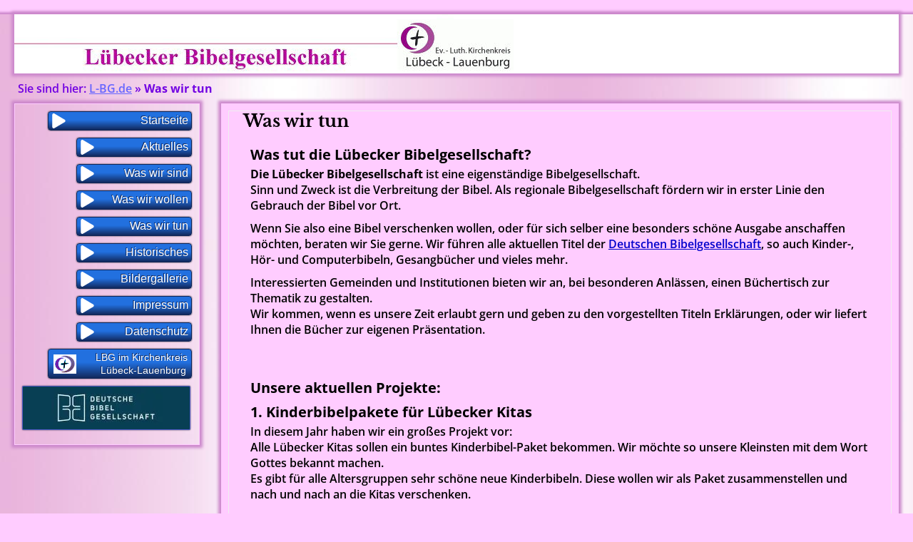

--- FILE ---
content_type: text/html; charset=UTF-8
request_url: https://l-bg.de/was-wir-tun/
body_size: 20852
content:
<!DOCTYPE html>
<!--[if IE 7]>
<html class="ie ie7" lang="de">
<![endif]-->
<!--[if IE 8]>
<html class="ie ie8" lang="de">
<![endif]-->
<!--[if !(IE 7) | !(IE 8) ]><!-->
<html lang="de">
<!--<![endif]-->
<head>
	<meta name="p:domain_verify" content="8917bf250bbbb56e989c45fcbfcf9a13"/>
	<meta charset="UTF-8">
	<meta name="viewport" content="width=device-width">
	<link rel="profile" href="http://gmpg.org/xfn/11">
	<link rel="pingback" href="https://l-bg.de/xmlrpc.php">
	<!--[if lt IE 9]>
	<script src="https://l-bg.de/wp-content/themes/jolene/js/html5.js" type="text/javascript"></script>
	<![endif]-->
	<script type="text/javascript">
/* <![CDATA[ */
(()=>{var e={};e.g=function(){if("object"==typeof globalThis)return globalThis;try{return this||new Function("return this")()}catch(e){if("object"==typeof window)return window}}(),function({ampUrl:n,isCustomizePreview:t,isAmpDevMode:r,noampQueryVarName:o,noampQueryVarValue:s,disabledStorageKey:i,mobileUserAgents:a,regexRegex:c}){if("undefined"==typeof sessionStorage)return;const d=new RegExp(c);if(!a.some((e=>{const n=e.match(d);return!(!n||!new RegExp(n[1],n[2]).test(navigator.userAgent))||navigator.userAgent.includes(e)})))return;e.g.addEventListener("DOMContentLoaded",(()=>{const e=document.getElementById("amp-mobile-version-switcher");if(!e)return;e.hidden=!1;const n=e.querySelector("a[href]");n&&n.addEventListener("click",(()=>{sessionStorage.removeItem(i)}))}));const g=r&&["paired-browsing-non-amp","paired-browsing-amp"].includes(window.name);if(sessionStorage.getItem(i)||t||g)return;const u=new URL(location.href),m=new URL(n);m.hash=u.hash,u.searchParams.has(o)&&s===u.searchParams.get(o)?sessionStorage.setItem(i,"1"):m.href!==u.href&&(window.stop(),location.replace(m.href))}({"ampUrl":"https:\/\/l-bg.de\/was-wir-tun\/?amp","noampQueryVarName":"noamp","noampQueryVarValue":"mobile","disabledStorageKey":"amp_mobile_redirect_disabled","mobileUserAgents":["Mobile","Android","Silk\/","Kindle","BlackBerry","Opera Mini","Opera Mobi"],"regexRegex":"^\\\/((?:.|\\n)+)\\\/([i]*)$","isCustomizePreview":false,"isAmpDevMode":false})})();
/* ]]> */
</script>
<link rel="dns-prefetch" href="//cdn.hu-manity.co" />
		<!-- Cookie Compliance -->
		<script type="text/javascript">var huOptions = {"appID":"l-bgde-187feaa","currentLanguage":"de","blocking":false,"globalCookie":false,"isAdmin":false,"privacyConsent":true,"forms":[]};</script>
		<script type="text/javascript" src="https://cdn.hu-manity.co/hu-banner.min.js"></script><meta name='robots' content='index, follow, max-image-preview:large, max-snippet:-1, max-video-preview:-1' />
<!-- Jetpack Site Verification Tags -->
<meta name="google-site-verification" content="4mpHStOvITGBG86NquEw0T1X20AOf-J9xcEr8ss7hDo" />

	<!-- This site is optimized with the Yoast SEO plugin v26.8 - https://yoast.com/product/yoast-seo-wordpress/ -->
	<title>Was wir tun - Lübecker Bibelgesellschaft</title>
	<meta name="description" content="Als regionale Bibelgesellschaft fördern wir in erster Linie den Gebrauch der Bibel vor Ort. Unsere aktuellen Projekte: 1. Kinderbibelpakete für Lübecker Kitas, 2. Christen in Bethlehem" />
	<link rel="canonical" href="https://l-bg.de/was-wir-tun/" />
	<meta property="og:locale" content="de_DE" />
	<meta property="og:type" content="article" />
	<meta property="og:title" content="Was wir tun - Lübecker Bibelgesellschaft" />
	<meta property="og:description" content="Als regionale Bibelgesellschaft fördern wir in erster Linie den Gebrauch der Bibel vor Ort. Unsere aktuellen Projekte: 1. Kinderbibelpakete für Lübecker Kitas, 2. Christen in Bethlehem" />
	<meta property="og:url" content="https://l-bg.de/was-wir-tun/" />
	<meta property="og:site_name" content="Lübecker Bibelgesellschaft" />
	<meta property="article:publisher" content="https://www.facebook.com/pages/L%c3%bcbecker-Bibelgesellschaft/592499807448035" />
	<meta property="article:modified_time" content="2019-09-25T09:29:11+00:00" />
	<meta property="og:image" content="https://i2.wp.com/l-bg.de/wp-content/uploads/2016/02/mose_234x60-1.gif?resize=234%2C60&#038;ssl=1" />
	<meta name="twitter:card" content="summary_large_image" />
	<meta name="twitter:site" content="@lbgAdmin" />
	<meta name="twitter:label1" content="Geschätzte Lesezeit" />
	<meta name="twitter:data1" content="4 Minuten" />
	<script type="application/ld+json" class="yoast-schema-graph">{"@context":"https://schema.org","@graph":[{"@type":"WebPage","@id":"https://l-bg.de/was-wir-tun/","url":"https://l-bg.de/was-wir-tun/","name":"Was wir tun - Lübecker Bibelgesellschaft","isPartOf":{"@id":"https://l-bg.de/#website"},"primaryImageOfPage":{"@id":"https://l-bg.de/was-wir-tun/#primaryimage"},"image":{"@id":"https://l-bg.de/was-wir-tun/#primaryimage"},"thumbnailUrl":"https://i2.wp.com/l-bg.de/wp-content/uploads/2016/02/mose_234x60-1.gif?resize=234%2C60&#038;ssl=1","datePublished":"2016-01-01T08:18:09+00:00","dateModified":"2019-09-25T09:29:11+00:00","description":"Als regionale Bibelgesellschaft fördern wir in erster Linie den Gebrauch der Bibel vor Ort. Unsere aktuellen Projekte: 1. Kinderbibelpakete für Lübecker Kitas, 2. Christen in Bethlehem","breadcrumb":{"@id":"https://l-bg.de/was-wir-tun/#breadcrumb"},"inLanguage":"de","potentialAction":[{"@type":"ReadAction","target":["https://l-bg.de/was-wir-tun/"]}]},{"@type":"ImageObject","inLanguage":"de","@id":"https://l-bg.de/was-wir-tun/#primaryimage","url":"https://i2.wp.com/l-bg.de/wp-content/uploads/2016/02/mose_234x60-1.gif?resize=234%2C60&#038;ssl=1","contentUrl":"https://i2.wp.com/l-bg.de/wp-content/uploads/2016/02/mose_234x60-1.gif?resize=234%2C60&#038;ssl=1"},{"@type":"BreadcrumbList","@id":"https://l-bg.de/was-wir-tun/#breadcrumb","itemListElement":[{"@type":"ListItem","position":1,"name":"L-BG.de","item":"https://l-bg.de/"},{"@type":"ListItem","position":2,"name":"Was wir tun"}]},{"@type":"WebSite","@id":"https://l-bg.de/#website","url":"https://l-bg.de/","name":"Lübecker Bibelgesellschaft","description":"Seit 1814","potentialAction":[{"@type":"SearchAction","target":{"@type":"EntryPoint","urlTemplate":"https://l-bg.de/?s={search_term_string}"},"query-input":{"@type":"PropertyValueSpecification","valueRequired":true,"valueName":"search_term_string"}}],"inLanguage":"de"}]}</script>
	<!-- / Yoast SEO plugin. -->


<link rel='dns-prefetch' href='//stats.wp.com' />
<link rel='dns-prefetch' href='//v0.wordpress.com' />
<link rel='preconnect' href='//i0.wp.com' />
<link rel="alternate" type="application/rss+xml" title="Lübecker Bibelgesellschaft &raquo; Feed" href="https://l-bg.de/feed/" />
<link rel="alternate" type="application/rss+xml" title="Lübecker Bibelgesellschaft &raquo; Kommentar-Feed" href="https://l-bg.de/comments/feed/" />
<link id='omgf-preload-0' rel='preload' href='//l-bg.de/wp-content/uploads/omgf/jolene-fonts/lobster-normal-latin-ext-400.woff2?ver=1664127569' as='font' type='font/woff2' crossorigin />
<link id='omgf-preload-1' rel='preload' href='//l-bg.de/wp-content/uploads/omgf/jolene-fonts/lobster-normal-latin-400.woff2?ver=1664127569' as='font' type='font/woff2' crossorigin />
<link id='omgf-preload-2' rel='preload' href='//l-bg.de/wp-content/uploads/omgf/jolene-fonts/open-sans-normal-latin-ext-400.woff2?ver=1664127569' as='font' type='font/woff2' crossorigin />
<link id='omgf-preload-3' rel='preload' href='//l-bg.de/wp-content/uploads/omgf/jolene-fonts/open-sans-normal-latin-400.woff2?ver=1664127569' as='font' type='font/woff2' crossorigin />
<link id='omgf-preload-4' rel='preload' href='//l-bg.de/wp-content/uploads/omgf/omgf-stylesheet-151/libre-baskerville-normal-latin-ext-700.woff2?ver=1664127569' as='font' type='font/woff2' crossorigin />
<link id='omgf-preload-5' rel='preload' href='//l-bg.de/wp-content/uploads/omgf/omgf-stylesheet-151/libre-baskerville-normal-latin-700.woff2?ver=1664127569' as='font' type='font/woff2' crossorigin />
<link id='omgf-preload-6' rel='preload' href='//l-bg.de/wp-content/uploads/omgf/omgf-stylesheet-151/open-sans-normal-latin-ext.woff2?ver=1664127569' as='font' type='font/woff2' crossorigin />
<link id='omgf-preload-7' rel='preload' href='//l-bg.de/wp-content/uploads/omgf/omgf-stylesheet-151/open-sans-normal-latin.woff2?ver=1664127569' as='font' type='font/woff2' crossorigin />
<link rel="alternate" title="oEmbed (JSON)" type="application/json+oembed" href="https://l-bg.de/wp-json/oembed/1.0/embed?url=https%3A%2F%2Fl-bg.de%2Fwas-wir-tun%2F" />
<link rel="alternate" title="oEmbed (XML)" type="text/xml+oembed" href="https://l-bg.de/wp-json/oembed/1.0/embed?url=https%3A%2F%2Fl-bg.de%2Fwas-wir-tun%2F&#038;format=xml" />
<style id='wp-img-auto-sizes-contain-inline-css' type='text/css'>
img:is([sizes=auto i],[sizes^="auto," i]){contain-intrinsic-size:3000px 1500px}
/*# sourceURL=wp-img-auto-sizes-contain-inline-css */
</style>
<style id='wp-emoji-styles-inline-css' type='text/css'>

	img.wp-smiley, img.emoji {
		display: inline !important;
		border: none !important;
		box-shadow: none !important;
		height: 1em !important;
		width: 1em !important;
		margin: 0 0.07em !important;
		vertical-align: -0.1em !important;
		background: none !important;
		padding: 0 !important;
	}
/*# sourceURL=wp-emoji-styles-inline-css */
</style>
<style id='wp-block-library-inline-css' type='text/css'>
:root{--wp-block-synced-color:#7a00df;--wp-block-synced-color--rgb:122,0,223;--wp-bound-block-color:var(--wp-block-synced-color);--wp-editor-canvas-background:#ddd;--wp-admin-theme-color:#007cba;--wp-admin-theme-color--rgb:0,124,186;--wp-admin-theme-color-darker-10:#006ba1;--wp-admin-theme-color-darker-10--rgb:0,107,160.5;--wp-admin-theme-color-darker-20:#005a87;--wp-admin-theme-color-darker-20--rgb:0,90,135;--wp-admin-border-width-focus:2px}@media (min-resolution:192dpi){:root{--wp-admin-border-width-focus:1.5px}}.wp-element-button{cursor:pointer}:root .has-very-light-gray-background-color{background-color:#eee}:root .has-very-dark-gray-background-color{background-color:#313131}:root .has-very-light-gray-color{color:#eee}:root .has-very-dark-gray-color{color:#313131}:root .has-vivid-green-cyan-to-vivid-cyan-blue-gradient-background{background:linear-gradient(135deg,#00d084,#0693e3)}:root .has-purple-crush-gradient-background{background:linear-gradient(135deg,#34e2e4,#4721fb 50%,#ab1dfe)}:root .has-hazy-dawn-gradient-background{background:linear-gradient(135deg,#faaca8,#dad0ec)}:root .has-subdued-olive-gradient-background{background:linear-gradient(135deg,#fafae1,#67a671)}:root .has-atomic-cream-gradient-background{background:linear-gradient(135deg,#fdd79a,#004a59)}:root .has-nightshade-gradient-background{background:linear-gradient(135deg,#330968,#31cdcf)}:root .has-midnight-gradient-background{background:linear-gradient(135deg,#020381,#2874fc)}:root{--wp--preset--font-size--normal:16px;--wp--preset--font-size--huge:42px}.has-regular-font-size{font-size:1em}.has-larger-font-size{font-size:2.625em}.has-normal-font-size{font-size:var(--wp--preset--font-size--normal)}.has-huge-font-size{font-size:var(--wp--preset--font-size--huge)}.has-text-align-center{text-align:center}.has-text-align-left{text-align:left}.has-text-align-right{text-align:right}.has-fit-text{white-space:nowrap!important}#end-resizable-editor-section{display:none}.aligncenter{clear:both}.items-justified-left{justify-content:flex-start}.items-justified-center{justify-content:center}.items-justified-right{justify-content:flex-end}.items-justified-space-between{justify-content:space-between}.screen-reader-text{border:0;clip-path:inset(50%);height:1px;margin:-1px;overflow:hidden;padding:0;position:absolute;width:1px;word-wrap:normal!important}.screen-reader-text:focus{background-color:#ddd;clip-path:none;color:#444;display:block;font-size:1em;height:auto;left:5px;line-height:normal;padding:15px 23px 14px;text-decoration:none;top:5px;width:auto;z-index:100000}html :where(.has-border-color){border-style:solid}html :where([style*=border-top-color]){border-top-style:solid}html :where([style*=border-right-color]){border-right-style:solid}html :where([style*=border-bottom-color]){border-bottom-style:solid}html :where([style*=border-left-color]){border-left-style:solid}html :where([style*=border-width]){border-style:solid}html :where([style*=border-top-width]){border-top-style:solid}html :where([style*=border-right-width]){border-right-style:solid}html :where([style*=border-bottom-width]){border-bottom-style:solid}html :where([style*=border-left-width]){border-left-style:solid}html :where(img[class*=wp-image-]){height:auto;max-width:100%}:where(figure){margin:0 0 1em}html :where(.is-position-sticky){--wp-admin--admin-bar--position-offset:var(--wp-admin--admin-bar--height,0px)}@media screen and (max-width:600px){html :where(.is-position-sticky){--wp-admin--admin-bar--position-offset:0px}}

/*# sourceURL=wp-block-library-inline-css */
</style><style id='global-styles-inline-css' type='text/css'>
:root{--wp--preset--aspect-ratio--square: 1;--wp--preset--aspect-ratio--4-3: 4/3;--wp--preset--aspect-ratio--3-4: 3/4;--wp--preset--aspect-ratio--3-2: 3/2;--wp--preset--aspect-ratio--2-3: 2/3;--wp--preset--aspect-ratio--16-9: 16/9;--wp--preset--aspect-ratio--9-16: 9/16;--wp--preset--color--black: #000000;--wp--preset--color--cyan-bluish-gray: #abb8c3;--wp--preset--color--white: #ffffff;--wp--preset--color--pale-pink: #f78da7;--wp--preset--color--vivid-red: #cf2e2e;--wp--preset--color--luminous-vivid-orange: #ff6900;--wp--preset--color--luminous-vivid-amber: #fcb900;--wp--preset--color--light-green-cyan: #7bdcb5;--wp--preset--color--vivid-green-cyan: #00d084;--wp--preset--color--pale-cyan-blue: #8ed1fc;--wp--preset--color--vivid-cyan-blue: #0693e3;--wp--preset--color--vivid-purple: #9b51e0;--wp--preset--gradient--vivid-cyan-blue-to-vivid-purple: linear-gradient(135deg,rgb(6,147,227) 0%,rgb(155,81,224) 100%);--wp--preset--gradient--light-green-cyan-to-vivid-green-cyan: linear-gradient(135deg,rgb(122,220,180) 0%,rgb(0,208,130) 100%);--wp--preset--gradient--luminous-vivid-amber-to-luminous-vivid-orange: linear-gradient(135deg,rgb(252,185,0) 0%,rgb(255,105,0) 100%);--wp--preset--gradient--luminous-vivid-orange-to-vivid-red: linear-gradient(135deg,rgb(255,105,0) 0%,rgb(207,46,46) 100%);--wp--preset--gradient--very-light-gray-to-cyan-bluish-gray: linear-gradient(135deg,rgb(238,238,238) 0%,rgb(169,184,195) 100%);--wp--preset--gradient--cool-to-warm-spectrum: linear-gradient(135deg,rgb(74,234,220) 0%,rgb(151,120,209) 20%,rgb(207,42,186) 40%,rgb(238,44,130) 60%,rgb(251,105,98) 80%,rgb(254,248,76) 100%);--wp--preset--gradient--blush-light-purple: linear-gradient(135deg,rgb(255,206,236) 0%,rgb(152,150,240) 100%);--wp--preset--gradient--blush-bordeaux: linear-gradient(135deg,rgb(254,205,165) 0%,rgb(254,45,45) 50%,rgb(107,0,62) 100%);--wp--preset--gradient--luminous-dusk: linear-gradient(135deg,rgb(255,203,112) 0%,rgb(199,81,192) 50%,rgb(65,88,208) 100%);--wp--preset--gradient--pale-ocean: linear-gradient(135deg,rgb(255,245,203) 0%,rgb(182,227,212) 50%,rgb(51,167,181) 100%);--wp--preset--gradient--electric-grass: linear-gradient(135deg,rgb(202,248,128) 0%,rgb(113,206,126) 100%);--wp--preset--gradient--midnight: linear-gradient(135deg,rgb(2,3,129) 0%,rgb(40,116,252) 100%);--wp--preset--font-size--small: 13px;--wp--preset--font-size--medium: 20px;--wp--preset--font-size--large: 36px;--wp--preset--font-size--x-large: 42px;--wp--preset--spacing--20: 0.44rem;--wp--preset--spacing--30: 0.67rem;--wp--preset--spacing--40: 1rem;--wp--preset--spacing--50: 1.5rem;--wp--preset--spacing--60: 2.25rem;--wp--preset--spacing--70: 3.38rem;--wp--preset--spacing--80: 5.06rem;--wp--preset--shadow--natural: 6px 6px 9px rgba(0, 0, 0, 0.2);--wp--preset--shadow--deep: 12px 12px 50px rgba(0, 0, 0, 0.4);--wp--preset--shadow--sharp: 6px 6px 0px rgba(0, 0, 0, 0.2);--wp--preset--shadow--outlined: 6px 6px 0px -3px rgb(255, 255, 255), 6px 6px rgb(0, 0, 0);--wp--preset--shadow--crisp: 6px 6px 0px rgb(0, 0, 0);}:where(.is-layout-flex){gap: 0.5em;}:where(.is-layout-grid){gap: 0.5em;}body .is-layout-flex{display: flex;}.is-layout-flex{flex-wrap: wrap;align-items: center;}.is-layout-flex > :is(*, div){margin: 0;}body .is-layout-grid{display: grid;}.is-layout-grid > :is(*, div){margin: 0;}:where(.wp-block-columns.is-layout-flex){gap: 2em;}:where(.wp-block-columns.is-layout-grid){gap: 2em;}:where(.wp-block-post-template.is-layout-flex){gap: 1.25em;}:where(.wp-block-post-template.is-layout-grid){gap: 1.25em;}.has-black-color{color: var(--wp--preset--color--black) !important;}.has-cyan-bluish-gray-color{color: var(--wp--preset--color--cyan-bluish-gray) !important;}.has-white-color{color: var(--wp--preset--color--white) !important;}.has-pale-pink-color{color: var(--wp--preset--color--pale-pink) !important;}.has-vivid-red-color{color: var(--wp--preset--color--vivid-red) !important;}.has-luminous-vivid-orange-color{color: var(--wp--preset--color--luminous-vivid-orange) !important;}.has-luminous-vivid-amber-color{color: var(--wp--preset--color--luminous-vivid-amber) !important;}.has-light-green-cyan-color{color: var(--wp--preset--color--light-green-cyan) !important;}.has-vivid-green-cyan-color{color: var(--wp--preset--color--vivid-green-cyan) !important;}.has-pale-cyan-blue-color{color: var(--wp--preset--color--pale-cyan-blue) !important;}.has-vivid-cyan-blue-color{color: var(--wp--preset--color--vivid-cyan-blue) !important;}.has-vivid-purple-color{color: var(--wp--preset--color--vivid-purple) !important;}.has-black-background-color{background-color: var(--wp--preset--color--black) !important;}.has-cyan-bluish-gray-background-color{background-color: var(--wp--preset--color--cyan-bluish-gray) !important;}.has-white-background-color{background-color: var(--wp--preset--color--white) !important;}.has-pale-pink-background-color{background-color: var(--wp--preset--color--pale-pink) !important;}.has-vivid-red-background-color{background-color: var(--wp--preset--color--vivid-red) !important;}.has-luminous-vivid-orange-background-color{background-color: var(--wp--preset--color--luminous-vivid-orange) !important;}.has-luminous-vivid-amber-background-color{background-color: var(--wp--preset--color--luminous-vivid-amber) !important;}.has-light-green-cyan-background-color{background-color: var(--wp--preset--color--light-green-cyan) !important;}.has-vivid-green-cyan-background-color{background-color: var(--wp--preset--color--vivid-green-cyan) !important;}.has-pale-cyan-blue-background-color{background-color: var(--wp--preset--color--pale-cyan-blue) !important;}.has-vivid-cyan-blue-background-color{background-color: var(--wp--preset--color--vivid-cyan-blue) !important;}.has-vivid-purple-background-color{background-color: var(--wp--preset--color--vivid-purple) !important;}.has-black-border-color{border-color: var(--wp--preset--color--black) !important;}.has-cyan-bluish-gray-border-color{border-color: var(--wp--preset--color--cyan-bluish-gray) !important;}.has-white-border-color{border-color: var(--wp--preset--color--white) !important;}.has-pale-pink-border-color{border-color: var(--wp--preset--color--pale-pink) !important;}.has-vivid-red-border-color{border-color: var(--wp--preset--color--vivid-red) !important;}.has-luminous-vivid-orange-border-color{border-color: var(--wp--preset--color--luminous-vivid-orange) !important;}.has-luminous-vivid-amber-border-color{border-color: var(--wp--preset--color--luminous-vivid-amber) !important;}.has-light-green-cyan-border-color{border-color: var(--wp--preset--color--light-green-cyan) !important;}.has-vivid-green-cyan-border-color{border-color: var(--wp--preset--color--vivid-green-cyan) !important;}.has-pale-cyan-blue-border-color{border-color: var(--wp--preset--color--pale-cyan-blue) !important;}.has-vivid-cyan-blue-border-color{border-color: var(--wp--preset--color--vivid-cyan-blue) !important;}.has-vivid-purple-border-color{border-color: var(--wp--preset--color--vivid-purple) !important;}.has-vivid-cyan-blue-to-vivid-purple-gradient-background{background: var(--wp--preset--gradient--vivid-cyan-blue-to-vivid-purple) !important;}.has-light-green-cyan-to-vivid-green-cyan-gradient-background{background: var(--wp--preset--gradient--light-green-cyan-to-vivid-green-cyan) !important;}.has-luminous-vivid-amber-to-luminous-vivid-orange-gradient-background{background: var(--wp--preset--gradient--luminous-vivid-amber-to-luminous-vivid-orange) !important;}.has-luminous-vivid-orange-to-vivid-red-gradient-background{background: var(--wp--preset--gradient--luminous-vivid-orange-to-vivid-red) !important;}.has-very-light-gray-to-cyan-bluish-gray-gradient-background{background: var(--wp--preset--gradient--very-light-gray-to-cyan-bluish-gray) !important;}.has-cool-to-warm-spectrum-gradient-background{background: var(--wp--preset--gradient--cool-to-warm-spectrum) !important;}.has-blush-light-purple-gradient-background{background: var(--wp--preset--gradient--blush-light-purple) !important;}.has-blush-bordeaux-gradient-background{background: var(--wp--preset--gradient--blush-bordeaux) !important;}.has-luminous-dusk-gradient-background{background: var(--wp--preset--gradient--luminous-dusk) !important;}.has-pale-ocean-gradient-background{background: var(--wp--preset--gradient--pale-ocean) !important;}.has-electric-grass-gradient-background{background: var(--wp--preset--gradient--electric-grass) !important;}.has-midnight-gradient-background{background: var(--wp--preset--gradient--midnight) !important;}.has-small-font-size{font-size: var(--wp--preset--font-size--small) !important;}.has-medium-font-size{font-size: var(--wp--preset--font-size--medium) !important;}.has-large-font-size{font-size: var(--wp--preset--font-size--large) !important;}.has-x-large-font-size{font-size: var(--wp--preset--font-size--x-large) !important;}
/*# sourceURL=global-styles-inline-css */
</style>

<style id='classic-theme-styles-inline-css' type='text/css'>
/*! This file is auto-generated */
.wp-block-button__link{color:#fff;background-color:#32373c;border-radius:9999px;box-shadow:none;text-decoration:none;padding:calc(.667em + 2px) calc(1.333em + 2px);font-size:1.125em}.wp-block-file__button{background:#32373c;color:#fff;text-decoration:none}
/*# sourceURL=/wp-includes/css/classic-themes.min.css */
</style>
<link rel='stylesheet' id='ditty-displays-css' href='https://l-bg.de/wp-content/plugins/ditty-news-ticker/assets/build/dittyDisplays.css?ver=3.1.63' type='text/css' media='all' />
<link rel='stylesheet' id='ditty-fontawesome-css' href='https://l-bg.de/wp-content/plugins/ditty-news-ticker/includes/libs/fontawesome-6.4.0/css/all.css?ver=6.4.0' type='text/css' media='' />
<link rel='stylesheet' id='siteorigin-panels-front-css' href='https://l-bg.de/wp-content/plugins/siteorigin-panels/css/front-flex.min.css?ver=2.33.5' type='text/css' media='all' />
<link rel='stylesheet' id='theme-my-login-css' href='https://l-bg.de/wp-content/plugins/theme-my-login/assets/styles/theme-my-login.min.css?ver=7.1.14' type='text/css' media='all' />
<link rel='stylesheet' id='jolene-style-css' href='https://l-bg.de/wp-content/themes/jolene/style.css?ver=37dda48b93517a903e08fb36dcc00498' type='text/css' media='all' />
<link rel='stylesheet' id='jolene-child-style-css' href='https://l-bg.de/wp-content/themes/LBG-Jolene-Child/style.css?ver=37dda48b93517a903e08fb36dcc00498' type='text/css' media='all' />
<link rel='stylesheet' id='jolene-genericons-css' href='https://l-bg.de/wp-content/themes/jolene/genericons/genericons.css?ver=18112014' type='text/css' media='all' />
<link rel='stylesheet' id='jolene-fonts-css' href='https://l-bg.de/wp-content/uploads/fonts/d587865f2663aeb4318beca02984f227/font.css?v=1768394330' type='text/css' media='all' />
<link rel='stylesheet' id='tablepress-default-css' href='https://l-bg.de/wp-content/plugins/tablepress/css/build/default.css?ver=3.2.6' type='text/css' media='all' />
<script type="text/javascript" src="https://l-bg.de/wp-includes/js/jquery/jquery.min.js?ver=3.7.1" id="jquery-core-js"></script>
<script type="text/javascript" src="https://l-bg.de/wp-includes/js/jquery/jquery-migrate.min.js?ver=3.4.1" id="jquery-migrate-js"></script>
<link rel="https://api.w.org/" href="https://l-bg.de/wp-json/" /><link rel="alternate" title="JSON" type="application/json" href="https://l-bg.de/wp-json/wp/v2/pages/213" /><link rel="EditURI" type="application/rsd+xml" title="RSD" href="https://l-bg.de/xmlrpc.php?rsd" />

<link rel='shortlink' href='https://wp.me/P6eERA-3r' />
	
	
	<link href='//l-bg.de/wp-content/uploads/omgf/omgf-stylesheet-151/omgf-stylesheet-151.css?ver=1664127569' rel='stylesheet'>
 <!-- OneAll.com / Social Login for WordPress / v5.10.0 -->
<script data-cfasync="false" type="text/javascript">
 (function() {
  var oa = document.createElement('script'); oa.type = 'text/javascript';
  oa.async = true; oa.src = 'https://lbgde.api.oneall.com/socialize/library.js';
  var s = document.getElementsByTagName('script')[0]; s.parentNode.insertBefore(oa, s);
 })();
</script>
<link rel="alternate" type="text/html" media="only screen and (max-width: 640px)" href="https://l-bg.de/was-wir-tun/?amp">	<style>img#wpstats{display:none}</style>
					<link rel="shortcut icon" href="https://l-bg.de/wp-content/uploads/2016/02/Logo-e1525424326924.png" />
	
	<style type="text/css"> 
		/* Top Menu */

		.site-info-text-top,
		#top-1-navigation {
			background-color:#ffccff;
		}

		#top-1-navigation .horisontal-navigation li a {
			color: #fff;
		}	
		#menu-1 {
			border: 1px solid #fff;
		}
		#top-1-navigation .horisontal-navigation li ul {
			background-color: #eee;
		}

		#top-1-navigation .horisontal-navigation li ul li a {
			color: #1e73be;
		}
		#top-1-navigation .horisontal-navigation li a:hover,
		#top-1-navigation .horisontal-navigation li a:focus {
			background: #eee;
			color: #1e73be;
		}
		#top-1-navigation .horisontal-navigation li ul li a:hover,
		.horisontal-navigation li ul li a:focus {
			background-color: #1e73be;
			color: #eee;
		}
		#top-1-navigation .horisontal-navigation .current-menu-item > a,
		#top-1-navigation .horisontal-navigation .current-menu-ancestor > a,
		#top-1-navigation .horisontal-navigation .current_page_item > a,
		#top-1-navigation .horisontal-navigation .current_page_ancestor > a {
			border: 1px solid #eee;
		}
		#top-1-navigation .horisontal-navigation li ul .current-menu-item > a,
		#top-1-navigation .horisontal-navigation li ul .current-menu-ancestor > a,
		#top-1-navigation .horisontal-navigation li ul .current_page_item > a,
		#top-1-navigation .horisontal-navigation li ul .current_page_ancestor > a {
			background-color: #1e73be;
			color: #eee;
		}
		
		/* Second Top Menu */
		
		#top-navigation {
			background-color:#1e73be;
		}
		#top-navigation .horisontal-navigation li a {
			color: #c9daf2;
		}	
		#top-navigation .horisontal-navigation li ul {
			background-color: #eee;
		}
		#top-navigation .horisontal-navigation li ul li a {
			color: #1e73be;
		}
		#top-navigation .horisontal-navigation li a:hover,
		#top-navigation .horisontal-navigation li a:focus {
			background: #eee;
			color: #1e73be;
		}
		#top-navigation .horisontal-navigation li ul li a:hover,
		#top-navigation .horisontal-navigation li ul li a:focus {
			background: #1e73be;
			color: #c9daf2;
		}
		#top-navigation .horisontal-navigation .current-menu-item > a,
		#top-navigation .horisontal-navigation .current-menu-ancestor > a,
		#top-navigation .horisontal-navigation .current_page_item > a,
		#top-navigation .horisontal-navigation .current_page_ancestor > a {
			border: 1px solid #eee;
		}

		#top-navigation .horisontal-navigation li ul .current-menu-item > a,
		#top-navigation .horisontal-navigation li ul .current-menu-ancestor > a,
		#top-navigation .horisontal-navigation li ul .current_page_item > a,
		#top-navigation .horisontal-navigation li ul .current_page_ancestor > a {
			background-color: #1e73be;
			color: #c9daf2;
		}	
		#top-navigation {
			border-top: 1px solid #c9daf2;
		}
		
		/* Footer Menu */
		
		.site-info,
		#footer-navigation {
			background-color:#1e73be;
			color: #eee;
		}
		.site-info a{
			color: #fff;
		}	
		#footer-navigation .horisontal-navigation li a {
			color: #fff;
		}	
		#footer-navigation .horisontal-navigation li ul {
			background-color: #eee;
		}
		#footer-navigation .horisontal-navigation li ul li a {
			color: #1e73be;
		}
		#footer-navigation .horisontal-navigation li a:hover,
		#footer-navigation .horisontal-navigation li a:focus {
			background: #eee;
			color: #1e73be;
		}
		#footer-navigation .horisontal-navigation li ul li a:hover {
			background: #1e73be;
			color: #fff;
		}
		#footer-navigation .horisontal-navigation .current-menu-item > a,
		#footer-navigation .horisontal-navigation .current-menu-ancestor > a,
		#footer-navigation .horisontal-navigation .current_page_item > a,
		#footer-navigation .horisontal-navigation .current_page_ancestor > a {
			border: 1px solid #eee;
		}
		#footer-navigation .horisontal-navigation li ul .current-menu-item > a,
		#footer-navigation .horisontal-navigation li ul .current-menu-ancestor > a,
		#footer-navigation .horisontal-navigation li ul .current_page_item > a,
		#footer-navigation .horisontal-navigation li ul .current_page_ancestor > a {
			background-color: #1e73be;
			color: #fff;
		}

		/* Footer Sidebar */
		
		.sidebar-footer {
			background-color:#ddd;
		}	
		.sidebar-footer .widget-wrap .widget-title,
		.sidebar-footer .widget-wrap .widget {
			color: #828282;
		}
		.sidebar-footer .widget-wrap .widget a {
			color: #1e73be;
		}
		.sidebar-footer .widget-wrap .widget a:hover {
			color: #000;
		}
		
		/* Top Sidebar */
		.sidebar-top-full,
		.sidebar-top {
			background-color:#eee;
		}	
		.sidebar-top-full .widget,
		.sidebar-top .widget-wrap .widget {
			color: #333;
		}
		.sidebar-top-full .widget a,
		.sidebar-top .widget-wrap .widget a {
			color: #0000cc;
		}
		.sidebar-top-full .widget a:hover,
		.sidebar-top .widget-wrap .widget a:hover {
			color: #8224e3;
		}
		
		.image-and-cats a,
		.featured-post,
		.post-date a,
		.column .widget a,
		.content a {
			color: #0000cc;
		}
		
		a:hover,
		.entry-date a:hover,
		.author a:hover,
		.site-info-text-top .site-title a:hover,
		.site-title a:hover,
		.entry-header .entry-title a:hover,
		.category-list a:hover {
			color: #cc00cc;;
		}
				
		.site-description {
			color: #ccc;;
		}
		
		entry-header .entry-title a,
		h1,
		h2,
		h3,
		h4,
		h5,
		h6 {
			color: #000;
		}
		
		.column .widget .widget-title {
			background: #1e73be;
			color: #fff;
		}
		
		
		.site {
			background:#eee url(https://l-bg.de/wp-content/uploads/2015/05/back21x1.jpg) repeat 0 0 fixed;		
		}
		
		.header-text-is-on.header-is-on .site-info-text {
			background: #ffccff;
		}
		
		.image-and-cats-big a,
		.image-and-cats a,
		.site-cat a {
			color: #1e73be;;
		}

		.sidebar-left .widget,
		.sidebar-right .widget {
			color: #999;
		}
		
		.sidebar-left .widget a,
		.sidebar-right .widget a {
			color: #1e73be;
		}
		
		.sidebar-left .widget a:hover,
		.sidebar-right .widget a:hover {
			color: #000066;
		}
		
		.column .widget {
			border: 1px solid #ffccff;
		}
		
		.header-wrapper,
		.sidebar-top-full,
		.sidebar-before-footer,	
		.site-content {
			box-shadow: 0 0 4px 4px #cc88cc;
		}
		
		.site-content {
			max-width: 1349px;
		}
		
		.page .site-content {
			max-width: 1039px;
		}
		
		.left-sidebar-is-on .site-content {
			max-width: 1039px;
		}
		.page.left-sidebar-is-on .site-content {
			max-width: 1039px;
		}
		.right-sidebar-is-on .site-content {
			max-width: 1039px;
		}
		.page.right-sidebar-is-on .site-content {
			max-width: 729px;
		}
		
		.two-sidebars .site-content {
			max-width: 1349px;
		}
		.page.two-sidebars .site-content {
			max-width: 1039px;
		}
		
		@media screen and (min-width: 1349px) {
			.page.two-sidebars .site-content,
			.two-sidebars .site-content {
				max-width: 749px;
			}
		}
		
		.page-template-page-templatesfull-width-wide-php .site-content {
			max-width: 1349px;
		}
		
		@media screen and (max-width: 759px) {		
			.site-content {
				box-shadow: none;
			}
		}
		
	</style>
		<style type="text/css"> 
	
	.site {
			font-family: 'Open Sans', sans-serif;
			font-size: 16px;
	}
	
	h1,
	h2,
	h3,
	h4,
	h5,
	h6 {
		font-weight: bold;
			font-family: 'Lobster', sans-serif;
		
	}
	
	h1 {
		font-size:36px;
	}
	
		h1.site-title {
		font-family: 'Lobster', sans-serif;
	}
				
	</style>
		<style type="text/css" id="jolene-header-css">
			.site-title,
		.site-description {
			clip: rect(1px 1px 1px 1px); /* IE7 */
			clip: rect(1px, 1px, 1px, 1px);
			position: absolute;
		}
		</style>
	<style type="text/css" id="custom-background-css">
body.custom-background { background-color: #ffccff; }
</style>
	<link rel="amphtml" href="https://l-bg.de/was-wir-tun/?amp"><style>#amp-mobile-version-switcher{left:0;position:absolute;width:100%;z-index:100}#amp-mobile-version-switcher>a{background-color:#444;border:0;color:#eaeaea;display:block;font-family:-apple-system,BlinkMacSystemFont,Segoe UI,Roboto,Oxygen-Sans,Ubuntu,Cantarell,Helvetica Neue,sans-serif;font-size:16px;font-weight:600;padding:15px 0;text-align:center;-webkit-text-decoration:none;text-decoration:none}#amp-mobile-version-switcher>a:active,#amp-mobile-version-switcher>a:focus,#amp-mobile-version-switcher>a:hover{-webkit-text-decoration:underline;text-decoration:underline}</style><style media="all" id="siteorigin-panels-layouts-head">/* Layout 213 */ #pgc-213-0-0 , #pgc-213-2-0 , #pgc-213-3-0 , #pgc-213-4-0 { width:100%;width:calc(100% - ( 0 * 30px ) ) } #pg-213-0 , #pg-213-1 , #pg-213-2 , #pg-213-3 , #pl-213 .so-panel { margin-bottom:30px } #pgc-213-1-0 , #pgc-213-1-1 { width:50%;width:calc(50% - ( 0.5 * 30px ) ) } #pl-213 .so-panel:last-of-type { margin-bottom:0px } @media (max-width:780px){ #pg-213-0.panel-no-style, #pg-213-0.panel-has-style > .panel-row-style, #pg-213-0 , #pg-213-1.panel-no-style, #pg-213-1.panel-has-style > .panel-row-style, #pg-213-1 , #pg-213-2.panel-no-style, #pg-213-2.panel-has-style > .panel-row-style, #pg-213-2 , #pg-213-3.panel-no-style, #pg-213-3.panel-has-style > .panel-row-style, #pg-213-3 , #pg-213-4.panel-no-style, #pg-213-4.panel-has-style > .panel-row-style, #pg-213-4 { -webkit-flex-direction:column;-ms-flex-direction:column;flex-direction:column } #pg-213-0 > .panel-grid-cell , #pg-213-0 > .panel-row-style > .panel-grid-cell , #pg-213-1 > .panel-grid-cell , #pg-213-1 > .panel-row-style > .panel-grid-cell , #pg-213-2 > .panel-grid-cell , #pg-213-2 > .panel-row-style > .panel-grid-cell , #pg-213-3 > .panel-grid-cell , #pg-213-3 > .panel-row-style > .panel-grid-cell , #pg-213-4 > .panel-grid-cell , #pg-213-4 > .panel-row-style > .panel-grid-cell { width:100%;margin-right:0 } #pgc-213-1-0 { margin-bottom:30px } #pl-213 .panel-grid-cell { padding:0 } #pl-213 .panel-grid .panel-grid-cell-empty { display:none } #pl-213 .panel-grid .panel-grid-cell-mobile-last { margin-bottom:0px }  } </style><link rel="icon" href="https://i0.wp.com/l-bg.de/wp-content/uploads/2016/02/cropped-Logo-e1455018011327.png?fit=32%2C32&#038;ssl=1" sizes="32x32" />
<link rel="icon" href="https://i0.wp.com/l-bg.de/wp-content/uploads/2016/02/cropped-Logo-e1455018011327.png?fit=192%2C192&#038;ssl=1" sizes="192x192" />
<link rel="apple-touch-icon" href="https://i0.wp.com/l-bg.de/wp-content/uploads/2016/02/cropped-Logo-e1455018011327.png?fit=180%2C180&#038;ssl=1" />
<meta name="msapplication-TileImage" content="https://i0.wp.com/l-bg.de/wp-content/uploads/2016/02/cropped-Logo-e1455018011327.png?fit=270%2C270&#038;ssl=1" />
	<style id="egf-frontend-styles" type="text/css">
		h1 {color: #000000;font-family: 'Libre Baskerville', sans-serif;font-size: 24px;font-style: normal;font-weight: 700;line-height: 1.2;text-decoration: none;text-transform: none;} p {color: #000000;font-family: 'Open Sans', sans-serif;font-size: 16px;font-style: normal;font-weight: 600;line-height: 1.4;margin-bottom: 10px;border-top-style: none;} h2 {font-family: 'Average', sans-serif;font-size: 20px;font-style: normal;font-weight: 400;} h3 {font-family: 'Open Sans', sans-serif;font-size: 20px;font-style: normal;font-weight: 700;margin-bottom: 5px;} .wp-caption-text {display: block!important;color: #000000!important;font-size: 14px!important;line-height: 1.2!important;} .comment-content, .comment-list .reply, .comment-metadata, .comment-notes, .comment-awaiting-moderation, .logged-in-as, .no-comments, .form-allowed-tags, code, .comment-author {color: #333333!important;} ul.post-categories {font-family: 'Archivo Narrow', sans-serif;font-size: 10px;font-style: normal;font-weight: 400;text-transform: none;} p#breadcrumbs {color: #7100e2!important;font-size: 16px!important;margin-left: 25px!important;} div.site-info, div.site-info a {background-color: #ffccff!important;color: #ffccff!important;font-family: 'Arial', sans-serif!important;font-style: normal!important;font-weight: 400!important;text-decoration: none!important;} h4 {font-family: 'Open Sans', sans-serif;font-style: normal;font-weight: 300;} h1.entry-title a {} table {display: block!important;border-top-style: none!important;border-bottom-style: none!important;border-left-style: none!important;border-right-style: none!important;} td, th {color: #000000!important;font-family: 'Open Sans', sans-serif!important;font-size: 16px!important;font-style: normal!important;font-weight: 600!important;line-height: 1.3!important;padding-bottom: 5px!important;text-decoration: none!important;text-transform: none!important;border-top-style: none!important;border-bottom-style: none!important;border-left-style: none!important;border-right-style: none!important;} li {color: #000088;font-size: 16px;line-height: 1.3;} body {font-family: 'Arial', sans-serif;font-style: normal;font-weight: 400;} .sidebar-right .widget a {color: #0000cc;} h1, h2, h3, h4, h5, h6 {} code, kbd, tt, var, samp {} blockquote cite, blockquote small {} h5 {} h6 {} 	</style>
	<link rel='stylesheet' id='jetpack-swiper-library-css' href='https://l-bg.de/wp-content/plugins/jetpack/_inc/blocks/swiper.css?ver=15.4' type='text/css' media='all' />
<link rel='stylesheet' id='jetpack-carousel-css' href='https://l-bg.de/wp-content/plugins/jetpack/modules/carousel/jetpack-carousel.css?ver=15.4' type='text/css' media='all' />
</head>

<body class="wp-singular page-template-default page page-id-213 custom-background wp-theme-jolene wp-child-theme-LBG-Jolene-Child cookies-not-set siteorigin-panels siteorigin-panels-before-js metaslider-plugin no-thumbnail no-cat header-is-on google-fonts-on left-sidebar-is-on">
	<div id="page" class="hfeed site">
			<!-- Header -->
						<!-- Header text while header image is empty -->
			<header id="masthead" class="site-header" role="banner">
				
				<!-- First Top Menu -->
					<div id="top-1-navigation" class="nav-container">

						
							
	

												<div class="clear"></div>
					</div>
						

			<div class="img-container">
								
				<!-- Banner -->
				<div class="header-wrapper">
					<a href="https://l-bg.de/">
						<img src="https://l-bg.de/wp-content/uploads/2015/05/logo_kkLL.jpg" class="header-image" width="700" height="83" alt="" />
					</a>
				</div>

			</div>
						

		
				<!-- Second Top Menu -->
								<!--Yoast Breadcrumbs -->
				<p id="breadcrumbs">	Sie sind hier:
<span><span><a href="https://l-bg.de/">L-BG.de</a></span> » <span class="breadcrumb_last" aria-current="page"><strong>Was wir tun</strong></span></span></p>					  


		
		<div class="sidebar-left">
			<div id="sidebar-6" class="column">
				<h3 class="sidebar-toggle">Menü</h3>
				<div class="widget-area">
					<aside id="custom_html-4" class="widget_text widget widget_custom_html"><div class="textwidget custom-html-widget"><p align="right"><a class="maxbutton-2 maxbutton maxbutton-start" rel="nofollow noopener" href="https://l-bg.de" data-mbga="{&quot;cat&quot;:&quot;MaxButtons&quot;,&quot;action&quot;:&quot;click&quot;,&quot;label&quot;:&quot;Startseite&quot;,&quot;value&quot;:0,&quot;noninteraction&quot;:&quot;false&quot;}"><span class="mb-icon"><svg class="svg-mbp-fa" width="21" height="21" aria-hidden="true" role="img" xmlns="http://www.w3.org/2000/svg" viewbox="0 0 448 512"> 			<path fill="currentColor" d="M424.4 214.7L72.4 6.6C43.8-10.3 0 6.1 0 47.9V464c0 37.5 40.7 60.1 72.4 41.3l352-208c31.4-18.5 31.5-64.1 0-82.6z"></path></svg></span><span class='mb-text' >Startseite</span></a>
</p><p align="right"><a class="maxbutton-12 maxbutton maxbutton-aktuelles" href="/category/aktuelles/" data-mbga="{&quot;cat&quot;:&quot;MaxButtons&quot;,&quot;action&quot;:&quot;click&quot;,&quot;label&quot;:&quot;Aktuelles&quot;,&quot;value&quot;:1,&quot;noninteraction&quot;:&quot;false&quot;}"><span class="mb-icon"><svg class="svg-mbp-fa" width="21" height="21" aria-hidden="true" role="img" xmlns="http://www.w3.org/2000/svg" viewbox="0 0 448 512"> 			<path fill="currentColor" d="M424.4 214.7L72.4 6.6C43.8-10.3 0 6.1 0 47.9V464c0 37.5 40.7 60.1 72.4 41.3l352-208c31.4-18.5 31.5-64.1 0-82.6z"></path></svg></span><span class='mb-text' >Aktuelles</span></a></p><p align="right">
<a class="maxbutton-3 maxbutton maxbutton-was-wir-sind" rel="nofollow noopener" href="/wordpress/was-wir-sind/" data-mbga="{&quot;cat&quot;:&quot;MaxButtons&quot;,&quot;action&quot;:&quot;click&quot;,&quot;label&quot;:&quot;was-wir-sind&quot;,&quot;value&quot;:0,&quot;noninteraction&quot;:&quot;false&quot;}"><span class="mb-icon"><svg class="svg-mbp-fa" width="21" height="21" aria-hidden="true" role="img" xmlns="http://www.w3.org/2000/svg" viewbox="0 0 448 512"> 			<path fill="currentColor" d="M424.4 214.7L72.4 6.6C43.8-10.3 0 6.1 0 47.9V464c0 37.5 40.7 60.1 72.4 41.3l352-208c31.4-18.5 31.5-64.1 0-82.6z"></path></svg></span><span class='mb-text' >Was wir sind</span></a>
</p><p align="right">
<a class="maxbutton-4 maxbutton maxbutton-was-wir-wollen" rel="nofollow noopener" href="/wordpress/was-wir-wollen/" data-mbga="{&quot;cat&quot;:&quot;MaxButtons&quot;,&quot;action&quot;:&quot;click&quot;,&quot;label&quot;:&quot;was-wir-wollen&quot;,&quot;value&quot;:0,&quot;noninteraction&quot;:&quot;false&quot;}"><span class="mb-icon"><svg class="svg-mbp-fa" width="21" height="21" aria-hidden="true" role="img" xmlns="http://www.w3.org/2000/svg" viewbox="0 0 448 512"> 			<path fill="currentColor" d="M424.4 214.7L72.4 6.6C43.8-10.3 0 6.1 0 47.9V464c0 37.5 40.7 60.1 72.4 41.3l352-208c31.4-18.5 31.5-64.1 0-82.6z"></path></svg></span><span class='mb-text' >Was wir wollen</span></a>
</p><p align="right">
<a class="maxbutton-5 maxbutton maxbutton-was-wir-tun" rel="nofollow noopener" href="/wordpress/was-wir-tun/" data-mbga="{&quot;cat&quot;:&quot;MaxButtons&quot;,&quot;action&quot;:&quot;click&quot;,&quot;label&quot;:&quot;was-wir-tun&quot;,&quot;value&quot;:0,&quot;noninteraction&quot;:&quot;false&quot;}"><span class="mb-icon"><svg class="svg-mbp-fa" width="21" height="21" aria-hidden="true" role="img" xmlns="http://www.w3.org/2000/svg" viewbox="0 0 448 512"> 			<path fill="currentColor" d="M424.4 214.7L72.4 6.6C43.8-10.3 0 6.1 0 47.9V464c0 37.5 40.7 60.1 72.4 41.3l352-208c31.4-18.5 31.5-64.1 0-82.6z"></path></svg></span><span class='mb-text' >Was wir tun</span></a>
</p><p align="right">
<a class="maxbutton-6 maxbutton maxbutton-historisches" href="/category/historie/" data-mbga="{&quot;cat&quot;:&quot;MaxButtons&quot;,&quot;action&quot;:&quot;click&quot;,&quot;label&quot;:&quot;historisches&quot;,&quot;value&quot;:0,&quot;noninteraction&quot;:&quot;false&quot;}"><span class="mb-icon"><svg class="svg-mbp-fa" width="21" height="21" aria-hidden="true" role="img" xmlns="http://www.w3.org/2000/svg" viewbox="0 0 448 512"> 			<path fill="currentColor" d="M424.4 214.7L72.4 6.6C43.8-10.3 0 6.1 0 47.9V464c0 37.5 40.7 60.1 72.4 41.3l352-208c31.4-18.5 31.5-64.1 0-82.6z"></path></svg></span><span class='mb-text' >Historisches</span></a>
</p><p align="right">
<a class="maxbutton-7 maxbutton maxbutton-bildergallerie" href="/category/bildergalerie/" data-mbga="{&quot;cat&quot;:&quot;MaxButtons&quot;,&quot;action&quot;:&quot;click&quot;,&quot;label&quot;:&quot;Bildergallerie&quot;,&quot;value&quot;:0,&quot;noninteraction&quot;:&quot;false&quot;}"><span class="mb-icon"><svg class="svg-mbp-fa" width="21" height="21" aria-hidden="true" role="img" xmlns="http://www.w3.org/2000/svg" viewbox="0 0 448 512"> 			<path fill="currentColor" d="M424.4 214.7L72.4 6.6C43.8-10.3 0 6.1 0 47.9V464c0 37.5 40.7 60.1 72.4 41.3l352-208c31.4-18.5 31.5-64.1 0-82.6z"></path></svg></span><span class='mb-text' >Bildergallerie</span></a>
</p><p align="right"><a class="maxbutton-13 maxbutton maxbutton-impressum" href="/wordpress/impressum/" data-mbga="{&quot;cat&quot;:&quot;MaxButtons&quot;,&quot;action&quot;:&quot;click&quot;,&quot;label&quot;:&quot;Impressum&quot;,&quot;value&quot;:0,&quot;noninteraction&quot;:&quot;false&quot;}"><span class="mb-icon"><svg class="svg-mbp-fa" width="21" height="21" aria-hidden="true" role="img" xmlns="http://www.w3.org/2000/svg" viewbox="0 0 448 512"> 			<path fill="currentColor" d="M424.4 214.7L72.4 6.6C43.8-10.3 0 6.1 0 47.9V464c0 37.5 40.7 60.1 72.4 41.3l352-208c31.4-18.5 31.5-64.1 0-82.6z"></path></svg></span><span class='mb-text' >Impressum</span></a>
</p><p align="right"><a class="maxbutton-14 maxbutton maxbutton-datenschutz" title="Datenschutzerklärung" href="/wordpress/datenschutz/" data-mbga="{&quot;cat&quot;:&quot;MaxButtons&quot;,&quot;action&quot;:&quot;click&quot;,&quot;label&quot;:&quot;Datenschutzerkl\u00e4rung&quot;,&quot;value&quot;:0,&quot;noninteraction&quot;:&quot;false&quot;}"><span class="mb-icon"><svg class="svg-mbp-fa" width="21" height="21" aria-hidden="true" role="img" xmlns="http://www.w3.org/2000/svg" viewbox="0 0 448 512"> 			<path fill="currentColor" d="M424.4 214.7L72.4 6.6C43.8-10.3 0 6.1 0 47.9V464c0 37.5 40.7 60.1 72.4 41.3l352-208c31.4-18.5 31.5-64.1 0-82.6z"></path></svg></span><span class='mb-text' >Datenschutz</span></a></p><p align="right"><a class="maxbutton-8 maxbutton maxbutton-kk-ll" target="_blank" rel="nofollow noopener" href="https://www.kirche-ll.de/themen/b/bibelgesellschaft-luebeck.html" data-maxbuttoncounter="{&quot;button_id&quot;:&quot;8&quot;,&quot;url&quot;:&quot;https:\/\/www.kirche-ll.de\/themen\/b\/bibelgesellschaft-luebeck.html&quot;,&quot;check&quot;:&quot;AZGg2WLB&quot;}" data-maxbuttonpage="{&quot;id&quot;:213,&quot;type&quot;:&quot;page&quot;}"><span class="mb-icon"><img data-recalc-dims="1" class="mb-img" src="https://i0.wp.com/l-bg.de/wp-content/uploads/2018/05/Logo-KKLL.png?resize=32%2C27&#038;ssl=1" alt="Logo Kirchenkreis Lübeck-Lauenburg" title="Logo KKLL" width="32" height="27" border="0" /></span><span class="mb-icon-hover"><img data-recalc-dims="1" class="mb-img-hover" src="https://i0.wp.com/l-bg.de/wp-content/uploads/2018/05/Logo-KKLL.png?resize=32%2C27&#038;ssl=1" alt="Logo Kirchenkreis Lübeck-Lauenburg" title="Logo KKLL" width="32" height="27" border="0" /></span><span class='mb-text' >LBG im Kirchenkreis</span><span class="mb-text2"  >Lübeck-Lauenburg</span></a>
</p><p align="center"><span class='mb-center maxbutton-11-center'><span class='maxbutton-11-container mb-container'><a class="maxbutton-11 maxbutton maxbutton-partnerlink-dbg" target="_blank" title="Partnerlink DBG" rel="noopener" href="https://die-Bibel.de" data-mbga="{&quot;cat&quot;:&quot;MaxButtons&quot;,&quot;action&quot;:&quot;click&quot;,&quot;label&quot;:&quot;zur DBG&quot;,&quot;value&quot;:2,&quot;noninteraction&quot;:&quot;false&quot;}"><span class="mb-icon"><img data-recalc-dims="1" class="mb-img" src="https://i0.wp.com/l-bg.de/wp-content/uploads/2017/01/dbg-logo-klein2.jpg?resize=158%2C56&#038;ssl=1" title="Deutsche Bibelgesellschaft" width="158" height="56" border="0" /></span></a></span></span></p><p  align="center">
<script type="text/javascript" src="https://www.die-bibel.de/widgets/online-bibel.js?width=236&bible=0&color=0"></script></p><p align="center"><script type="text/javascript" src="https://www.die-bibel.de/widgets/bibel-leseplan.js?width=236&bible=5&color=0"></script></p></div></aside>				</div><!-- .widget-area -->
			</div><!-- .column -->
		</div><!-- .sidebar-left -->
		
	
					  


	
			</header><!-- #masthead -->

			<div class="site-content">
				<div class="content">
				
	<div class="content-container">

	<article id="post-213" class="post-213 page type-page status-publish hentry">

		<header class="entry-header">
			
			<h1 class="entry-title">Was wir tun</h1>
			
		</header><!-- .entry-header -->

		<div class="entry-content">
			<div id="pl-213"  class="panel-layout" ><div id="pg-213-0"  class="panel-grid panel-no-style" ><div id="pgc-213-0-0"  class="panel-grid-cell" ><div id="panel-213-0-0-0" class="so-panel widget widget_black-studio-tinymce widget_black_studio_tinymce panel-first-child" data-index="0" ><h3 class="widget-title">Was tut die Lübecker Bibelgesellschaft?</h3><div class="textwidget"><p><b>Die Lübecker Bibelgesellschaft</b> ist eine eigenständige Bibelgesellschaft.<br />
Sinn und Zweck ist die Verbreitung der Bibel. Als regionale Bibelgesellschaft fördern wir in erster Linie den Gebrauch der Bibel vor Ort.</p>
<p>Wenn Sie also eine Bibel verschenken wollen, oder für sich selber eine besonders schöne Ausgabe anschaffen möchten, beraten wir Sie gerne. Wir führen alle aktuellen Titel der <a href="https://www.bibelonline.de/partnerlink.php?tn=4123" target="_blank" rel="noopener">Deutschen Bibelgesellschaft</a>, so auch Kinder-, Hör- und Computerbibeln, Gesangbücher und vieles mehr.</p>
<p>Interessierten Gemeinden und Institutionen bieten wir an, bei besonderen Anlässen, einen Büchertisch zur Thematik zu gestalten.<br />
Wir kommen, wenn es unsere Zeit erlaubt gern und geben zu den vorgestellten Titeln Erklärungen, oder wir liefert Ihnen die Bücher zur eigenen Präsentation.</p>
</div></div><div id="panel-213-0-0-1" class="so-panel widget widget_black-studio-tinymce widget_black_studio_tinymce" data-index="1" ><h3 class="widget-title">Unsere aktuellen Projekte:</h3><div class="textwidget"><h3>1. Kinderbibelpakete für Lübecker Kitas</h3>
<p>In diesem Jahr haben wir ein großes Projekt vor:<br /> Alle Lübecker Kitas sollen ein buntes Kinderbibel-Paket bekommen. Wir möchte so unsere Kleinsten mit dem Wort Gottes bekannt machen.<br /> Es gibt für alle Altersgruppen sehr schöne neue Kinderbibeln. Diese wollen wir als Paket zusammenstellen und nach und nach an die Kitas verschenken.</p>
</div></div><div id="panel-213-0-0-2" class="so-panel widget widget_black-studio-tinymce widget_black_studio_tinymce panel-last-child" data-index="2" ><div class="textwidget"><h3>2. Christen in Bethlehem</h3>
<p>Nachdem wir in den letzten Jahren hauptsächlich für ein Projekt der Weltbibelhilfe gesammelt haben, möchten wir auch in diesem Jahr ein Projekt in Bethlehem, der Geburtsstadt von Jesus Christus, herausstellen und unterstützen. Es gibt eine Schule für syrisch-orthodoxe Kinder in Bethlehem, in der auch die alte syrische Sprache, das aramäische und die syrische Kultur gelehrt wird. Sie wurde vor 10 Jahren gegründet und die ersten 12 Kinder werden im nächsten Jahr alle ihr Abitur machen. Heute ist die Schule auf über 400 Kinder angewachsen.<br />Wir haben seit vielen Jahren einen engen persönlichen Kontakt zu den syrischen Christen in Bethlehem. Bei unserem letzten Besuch haben wir die St. Markus-Kirche, Kirche der syrischen Christen in Bethlehem besucht. <br /><b>Wir waren erschüttert!</b> Vom Hörensagen wußten wir: Die Lebensverhältnisse der Menschen in Bethlehem sind äußerst schwierig. Aber es mit eigenen Augen sehen ist etwas Anderes. Sie leben als Christen in einem moslemisch/palästinensischen Umfeld. Bethlehem liegt im Westjordanland - nicht in Israel. Gehören also nicht zur "normalen" Bevölkerung. Für Israel gehören sie zu den Palästinensern. Wenn also die Grenze geschlossen wird, können auch sie nicht zur Arbeit nach Israel. <br />Die Menschen in Bethlehem, Moslems oder Christen, leben fast alle weit unter der Armutsgrenze. Wobei die Armutsgrenze in Deutschland der in Palästina nicht entspricht. Mann kann es kaum beschreiben; Mahlzeiten bestehen oft nur aus Fladenbrot, Oliven und Wasser. Tomaten oder anderes Gemüse dazu sind schon eine Delikatesse. <br />Frau Pastorin Dr. Petra Heldt, von der Fraternity in Jerusalem, die unsere Vermittlerin ist, erzählte einmal: Im Sommer wurde eine dreitäge Erholungsfreizeit am See Genezareth angeboten. Mutter und Tochter einer Familie sollten auch mitfahren. Es kam nur die Tochter. Auf Nachfrage kam heraus: Beide Frauen haben nur ein gemeinsames Paar Schuhe, so daß immer nur eine aus dem Haus gehen konnte. <br />Bethlehem, eine einstmals christliche Stadt, hat nur noch 2% christliche Bewohner. Wir möchten die syrisch-orthodoxen Priester mit Geld und Bibeln unterstützen, damit die verbliebenen Christen weiterhin ihren Glauben leben können.</p>
</div></div></div></div><div id="pg-213-1"  class="panel-grid panel-no-style" ><div id="pgc-213-1-0"  class="panel-grid-cell" ><div id="panel-213-1-0-0" class="so-panel widget widget_black-studio-tinymce widget_black_studio_tinymce panel-first-child panel-last-child" data-index="3" ><div class="textwidget"><p style="text-align: center;"><b>Unsere Bankverbindung:</b></p>
<p style="text-align: center;">Wir garantieren, daß jeder einzelne Euro ohne Abzug direkt in das gewählte Projekt fließt.<br /> Für Ihre Spende können Sie selbstverständlich eine Spendenbescheinigung bekommen.<br /> Vielen Dank.</p>
</div></div></div><div id="pgc-213-1-1"  class="panel-grid-cell" ><div id="panel-213-1-1-0" class="so-panel widget widget_black-studio-tinymce widget_black_studio_tinymce panel-first-child panel-last-child" data-index="4" ><div class="textwidget"><table class=" alignleft" width="150" cellspacing="0" cellpadding="0">
<tbody>
<tr>
<td colspan="2">Evangelische Bank, Kassel</td>
</tr>
<tr>
<td style="text-align: left;">IBAN:<br />
BIC:</td>
<td>DE37520604100005023939<br />
GENODEF1E1</td>
</tr>
</tbody>
</table>
<p>Verwendungszweck: <b>Kitapaket oder Bethlehem</b></p>
</div></div></div></div><div id="pg-213-2"  class="panel-grid panel-no-style" ><div id="pgc-213-2-0"  class="panel-grid-cell" ><div id="panel-213-2-0-0" class="so-panel widget widget_black-studio-tinymce widget_black_studio_tinymce panel-first-child panel-last-child" data-index="5" ><h3 class="widget-title">Auszug aus unserem aktuelles Angebot:</h3><div class="textwidget"><h3>Weltpremiere: Erstes biblisches 3D-Adventure-Game</h3>
<a href="https://www.bibelonline.de/partnerlink.php?tn=4123" rel="attachment wp-att-192"><img decoding="async" data-attachment-id="192" data-permalink="https://l-bg.de/was-wir-tun/mose_234x60-2/" data-orig-file="https://i0.wp.com/l-bg.de/wp-content/uploads/2016/02/mose_234x60-1.gif?fit=234%2C60&amp;ssl=1" data-orig-size="234,60" data-comments-opened="1" data-image-meta="{&quot;aperture&quot;:&quot;0&quot;,&quot;credit&quot;:&quot;&quot;,&quot;camera&quot;:&quot;&quot;,&quot;caption&quot;:&quot;&quot;,&quot;created_timestamp&quot;:&quot;0&quot;,&quot;copyright&quot;:&quot;&quot;,&quot;focal_length&quot;:&quot;0&quot;,&quot;iso&quot;:&quot;0&quot;,&quot;shutter_speed&quot;:&quot;0&quot;,&quot;title&quot;:&quot;&quot;,&quot;orientation&quot;:&quot;0&quot;}" data-image-title="mose_234x60" data-image-description="" data-image-caption="" data-medium-file="https://i0.wp.com/l-bg.de/wp-content/uploads/2016/02/mose_234x60-1.gif?fit=234%2C60&amp;ssl=1" data-large-file="https://i0.wp.com/l-bg.de/wp-content/uploads/2016/02/mose_234x60-1.gif?fit=234%2C60&amp;ssl=1" data-recalc-dims="1" class="alignright wp-image-192 size-full" src="https://i0.wp.com/l-bg.de/wp-content/uploads/2016/02/mose_234x60-1.gif?resize=234%2C60&#038;ssl=1" alt="Shop der Deutschen Bibelgesellschaft" width="234" height="60" /></a><b>&gt;&gt;So starb Mose im Land Moab und bis heute weiß niemand, wo sein Grab ist.&lt;&lt; (5.Mose 34,5-6)</b>Die spannende Handlung dieses ersten biblischen 3D-Adventures fesselt Jugendliche viele Stunden und eröffnet ihnen einen modernen Zugang zur Botschaft der Bibel und zur Person des Mose.
In der realitätsnahen 3D-Spielewelt werden die Ereignisse des Exodus unmittelbar nachvollziehbar. Ein Spielvergnügen, das Computerfreaks zu Bibelfans werden lässt.
System Anforderungen: PC mit Windows® 98SE/ME/2000/XP, mind. 1GHz-Prozessor, 256MB RAM Arbeitsspeicher, 1GB freier Festplattenplatz, DirectX®7 kompatible Grafik (64MB Speicher)
CD-ROM in DVD-Box, <b>Preis: 24.80 €</b></div></div></div></div><div id="pg-213-3"  class="panel-grid panel-no-style" ><div id="pgc-213-3-0"  class="panel-grid-cell" ><div id="panel-213-3-0-0" class="so-panel widget widget_black-studio-tinymce widget_black_studio_tinymce panel-first-child" data-index="6" ><div class="textwidget"><h3>"Komm, freu Dich mit mir" — mit Wido, dem Liebling der Kinder...</h3>
<a href="https://www.bibelonline.de/partnerlink.php?tn=4123" rel="attachment wp-att-62"><img decoding="async" data-attachment-id="62" data-permalink="https://l-bg.de/was-wir-tun/komm_freu_dich/" data-orig-file="https://i0.wp.com/l-bg.de/wp-content/uploads/2016/02/Komm_freu_Dich.jpg?fit=100%2C128&amp;ssl=1" data-orig-size="100,128" data-comments-opened="1" data-image-meta="{&quot;aperture&quot;:&quot;0&quot;,&quot;credit&quot;:&quot;&quot;,&quot;camera&quot;:&quot;&quot;,&quot;caption&quot;:&quot;&quot;,&quot;created_timestamp&quot;:&quot;0&quot;,&quot;copyright&quot;:&quot;&quot;,&quot;focal_length&quot;:&quot;0&quot;,&quot;iso&quot;:&quot;0&quot;,&quot;shutter_speed&quot;:&quot;0&quot;,&quot;title&quot;:&quot;&quot;,&quot;orientation&quot;:&quot;0&quot;}" data-image-title="Komm_freu_Dich" data-image-description="" data-image-caption="" data-medium-file="https://i0.wp.com/l-bg.de/wp-content/uploads/2016/02/Komm_freu_Dich.jpg?fit=100%2C128&amp;ssl=1" data-large-file="https://i0.wp.com/l-bg.de/wp-content/uploads/2016/02/Komm_freu_Dich.jpg?fit=100%2C128&amp;ssl=1" data-recalc-dims="1" class="alignleft wp-image-62 size-full" src="https://i0.wp.com/l-bg.de/wp-content/uploads/2016/02/Komm_freu_Dich.jpg?resize=100%2C128&#038;ssl=1" alt="Shop der Deutschen Bibelgesellschaft" width="100" height="128" /></a>
Kinderbibel für Kinder ab 4 Jahre, <b>Preis: 9,80 €</b>
Zusätzlich lieferbar: Material für Eltern und Erzieher</div></div><div id="panel-213-3-0-1" class="so-panel widget widget_black-studio-tinymce widget_black_studio_tinymce panel-last-child" data-index="7" ><div class="textwidget"><h3>"Komm, lass uns feiern" — die Fortsetzung...</h3>
<a href="https://www.bibelonline.de/partnerlink.php?tn=4123" rel="attachment wp-att-64"><img decoding="async" data-attachment-id="64" data-permalink="https://l-bg.de/was-wir-tun/komm_lass_uns/" data-orig-file="https://i0.wp.com/l-bg.de/wp-content/uploads/2016/02/Komm_lass_uns.jpg?fit=101%2C126&amp;ssl=1" data-orig-size="101,126" data-comments-opened="1" data-image-meta="{&quot;aperture&quot;:&quot;0&quot;,&quot;credit&quot;:&quot;&quot;,&quot;camera&quot;:&quot;&quot;,&quot;caption&quot;:&quot;&quot;,&quot;created_timestamp&quot;:&quot;0&quot;,&quot;copyright&quot;:&quot;&quot;,&quot;focal_length&quot;:&quot;0&quot;,&quot;iso&quot;:&quot;0&quot;,&quot;shutter_speed&quot;:&quot;0&quot;,&quot;title&quot;:&quot;&quot;,&quot;orientation&quot;:&quot;1&quot;}" data-image-title="Komm_lass_uns" data-image-description="" data-image-caption="" data-medium-file="https://i0.wp.com/l-bg.de/wp-content/uploads/2016/02/Komm_lass_uns.jpg?fit=101%2C126&amp;ssl=1" data-large-file="https://i0.wp.com/l-bg.de/wp-content/uploads/2016/02/Komm_lass_uns.jpg?fit=101%2C126&amp;ssl=1" data-recalc-dims="1" class="alignleft wp-image-64 size-full" src="https://i0.wp.com/l-bg.de/wp-content/uploads/2016/02/Komm_lass_uns.jpg?resize=101%2C126&#038;ssl=1" alt="Shop der Deutschen Bibelgesellschaft" width="101" height="126" /></a>
Kinderbibel für Kinder ab 4 Jahre, Preis: 9,80 €</div></div></div></div><div id="pg-213-4"  class="panel-grid panel-no-style" ><div id="pgc-213-4-0"  class="panel-grid-cell" ><div id="panel-213-4-0-0" class="so-panel widget widget_black-studio-tinymce widget_black_studio_tinymce panel-first-child panel-last-child" data-index="8" ><div class="textwidget"><a href="https://www.bibelonline.de/partnerlink.php?tn=4123" target="_blank" rel="attachment noopener wp-att-82"><img loading="lazy" decoding="async" data-attachment-id="82" data-permalink="https://l-bg.de/was-wir-tun/wido_g-2/" data-orig-file="https://i0.wp.com/l-bg.de/wp-content/uploads/2016/02/wido_g.jpg?fit=354%2C490&amp;ssl=1" data-orig-size="354,490" data-comments-opened="1" data-image-meta="{&quot;aperture&quot;:&quot;0&quot;,&quot;credit&quot;:&quot;&quot;,&quot;camera&quot;:&quot;&quot;,&quot;caption&quot;:&quot;&quot;,&quot;created_timestamp&quot;:&quot;0&quot;,&quot;copyright&quot;:&quot;&quot;,&quot;focal_length&quot;:&quot;0&quot;,&quot;iso&quot;:&quot;0&quot;,&quot;shutter_speed&quot;:&quot;0&quot;,&quot;title&quot;:&quot;&quot;,&quot;orientation&quot;:&quot;0&quot;}" data-image-title="wido_g" data-image-description="" data-image-caption="" data-medium-file="https://i0.wp.com/l-bg.de/wp-content/uploads/2016/02/wido_g.jpg?fit=217%2C300&amp;ssl=1" data-large-file="https://i0.wp.com/l-bg.de/wp-content/uploads/2016/02/wido_g.jpg?fit=354%2C490&amp;ssl=1" data-recalc-dims="1" class="alignleft wp-image-82" src="https://i0.wp.com/l-bg.de/wp-content/uploads/2016/02/wido_g.jpg?resize=91%2C126&#038;ssl=1" alt="Handpuppe Wido" width="91" height="126" srcset="https://i0.wp.com/l-bg.de/wp-content/uploads/2016/02/wido_g.jpg?w=354&amp;ssl=1 354w, https://i0.wp.com/l-bg.de/wp-content/uploads/2016/02/wido_g.jpg?resize=217%2C300&amp;ssl=1 217w, https://i0.wp.com/l-bg.de/wp-content/uploads/2016/02/wido_g.jpg?resize=300%2C415&amp;ssl=1 300w" sizes="auto, (max-width: 91px) 100vw, 91px" /></a><a href="https://www.bibelonline.de/partnerlink.php?tn=4123" target="_blank" rel="attachment noopener wp-att-84"><img loading="lazy" decoding="async" data-attachment-id="84" data-permalink="https://l-bg.de/was-wir-tun/wido_k-2/" data-orig-file="https://i0.wp.com/l-bg.de/wp-content/uploads/2016/02/wido_k.jpg?fit=371%2C429&amp;ssl=1" data-orig-size="371,429" data-comments-opened="1" data-image-meta="{&quot;aperture&quot;:&quot;0&quot;,&quot;credit&quot;:&quot;&quot;,&quot;camera&quot;:&quot;&quot;,&quot;caption&quot;:&quot;&quot;,&quot;created_timestamp&quot;:&quot;0&quot;,&quot;copyright&quot;:&quot;&quot;,&quot;focal_length&quot;:&quot;0&quot;,&quot;iso&quot;:&quot;0&quot;,&quot;shutter_speed&quot;:&quot;0&quot;,&quot;title&quot;:&quot;&quot;,&quot;orientation&quot;:&quot;0&quot;}" data-image-title="wido_k" data-image-description="" data-image-caption="" data-medium-file="https://i0.wp.com/l-bg.de/wp-content/uploads/2016/02/wido_k.jpg?fit=259%2C300&amp;ssl=1" data-large-file="https://i0.wp.com/l-bg.de/wp-content/uploads/2016/02/wido_k.jpg?fit=371%2C429&amp;ssl=1" data-recalc-dims="1" class="alignright wp-image-84" src="https://i0.wp.com/l-bg.de/wp-content/uploads/2016/02/wido_k.jpg?resize=109%2C126&#038;ssl=1" alt="Fingerpuppe Wido" width="109" height="126" srcset="https://i0.wp.com/l-bg.de/wp-content/uploads/2016/02/wido_k.jpg?w=371&amp;ssl=1 371w, https://i0.wp.com/l-bg.de/wp-content/uploads/2016/02/wido_k.jpg?resize=259%2C300&amp;ssl=1 259w, https://i0.wp.com/l-bg.de/wp-content/uploads/2016/02/wido_k.jpg?resize=300%2C347&amp;ssl=1 300w" sizes="auto, (max-width: 109px) 100vw, 109px" /></a>

<span style="color: #000000;">Handpuppe ca. 40cm, <b>Preis: € 25,00</b></span>
<p style="text-align: right; color: #000000;">Fingerpuppe ca. 16cm, <b>Preis: € 4,50</b></p></div></div></div></div></div>			<div class="clear"></div>
			<footer class="entry-meta">
				<span class="entry-date"><a href="https://l-bg.de/was-wir-tun/" rel="bookmark"><abbr class="published" title="2016-01-01T09:18:09+01:00">1. Januar 2016</abbr></a></span><span><abbr class="updated" title="2019-09-25T11:29:11+02:00"> </abbr></span> <span class="byline"><span class="author vcard"><a class="url fn" href="https://l-bg.de/author/admin/" rel="author">Admin</a></span></span>							</footer><!-- .entry-meta -->
		</div><!-- .entry-content -->
	</article><!-- #post-## -->
</div><!-- .content-container -->
				</div><!-- .content -->
				<div class="clear"></div>
			</div><!-- .site-content -->
			


			<footer id="colophon" class="site-footer">
	
						<div class="empty-menu"></div>
		<div class="clear"></div>
				
				
						<div class="site-info">
		<a href="http://wordpress.org/">Proudly powered by WordPress</a>Design von<a href="#">WP Blogs</a>
	</div><!-- .site-info -->
	
			<a href="#" class="scrollup center"></a>
	
			</footer><!-- #colophon -->
	</div><!-- #page -->
	<script type="speculationrules">
{"prefetch":[{"source":"document","where":{"and":[{"href_matches":"/*"},{"not":{"href_matches":["/wp-*.php","/wp-admin/*","/wp-content/uploads/*","/wp-content/*","/wp-content/plugins/*","/wp-content/themes/LBG-Jolene-Child/*","/wp-content/themes/jolene/*","/*\\?(.+)"]}},{"not":{"selector_matches":"a[rel~=\"nofollow\"]"}},{"not":{"selector_matches":".no-prefetch, .no-prefetch a"}}]},"eagerness":"conservative"}]}
</script>
<script type="text/javascript">
				var fonts_loaded =[];
			</script><!--noptimize--><!--email_off--><style type='text/css'>.maxbutton-2.maxbutton.maxbutton-start{position:relative;text-decoration:none;display:inline-block;vertical-align:middle;width:200px;height:25px;border:1px solid #0f2557;border-radius:4px 4px 4px 4px;background:#2270df;-pie-background:linear-gradient(#2270df 45%, #12295d);background:-webkit-gradient(linear, left top, left bottom, color-stop(45%, #2270df), color-stop(1, #12295d));background:-moz-linear-gradient(#2270df 45%, #12295d);background:-o-linear-gradient(#2270df 45%, #12295d);background:linear-gradient(#2270df 45%, #12295d);box-shadow:0px 0px 2px 0px #333333}.maxbutton-2.maxbutton.maxbutton-start:hover{border-color:#6a2687;background:#9c40b8;-pie-background:linear-gradient(#9c40b8 45%, #752687);background:-webkit-gradient(linear, left top, left bottom, color-stop(45%, #9c40b8), color-stop(1, #752687));background:-moz-linear-gradient(#9c40b8 45%, #752687);background:-o-linear-gradient(#9c40b8 45%, #752687);background:linear-gradient(#9c40b8 45%, #752687);box-shadow:0px 0px 2px 0px #420042}.maxbutton-2.maxbutton.maxbutton-start .mb-icon{color:#ffffff;font-size:21px;line-height:0px;display:block;background-color:unset;float:left;padding:2px 0px 0px 4px;box-shadow:none}.maxbutton-2.maxbutton.maxbutton-start:hover .mb-icon{color:#ffffff}.maxbutton-2.maxbutton.maxbutton-start .mb-text{color:#ffffff;font-family:Arial;font-size:16px;text-align:right;font-style:normal;font-weight:normal;line-height:1em;box-sizing:border-box;display:block;background-color:unset;position:relative;padding:4px 4px 4px 40px;text-shadow:-1px -1px 0px #12295d}.maxbutton-2.maxbutton.maxbutton-start:hover .mb-text{color:#ffffff;text-shadow:-1px -1px 0px #752687}@media only screen and (min-width:0px) and (max-width:480px){.maxbutton-2.maxbutton.maxbutton-start{width:90%}.maxbutton-2.maxbutton.maxbutton-start .mb-text{font-size:12px}}
.maxbutton-12.maxbutton.maxbutton-aktuelles{position:relative;text-decoration:none;display:inline-block;vertical-align:middle;width:160px;height:25px;border:1px solid #0f2557;border-radius:4px 4px 4px 4px;background:#2270df;-pie-background:linear-gradient(#2270df 45%, #12295d);background:-webkit-gradient(linear, left top, left bottom, color-stop(45%, #2270df), color-stop(1, #12295d));background:-moz-linear-gradient(#2270df 45%, #12295d);background:-o-linear-gradient(#2270df 45%, #12295d);background:linear-gradient(#2270df 45%, #12295d);box-shadow:0px 0px 2px 0px #333333}.maxbutton-12.maxbutton.maxbutton-aktuelles:hover{border-color:#6a2687;background:#9c40b8;-pie-background:linear-gradient(#9c40b8 45%, #752687);background:-webkit-gradient(linear, left top, left bottom, color-stop(45%, #9c40b8), color-stop(1, #752687));background:-moz-linear-gradient(#9c40b8 45%, #752687);background:-o-linear-gradient(#9c40b8 45%, #752687);background:linear-gradient(#9c40b8 45%, #752687);box-shadow:0px 0px 2px 0px #420042}.maxbutton-12.maxbutton.maxbutton-aktuelles .mb-icon{color:#ffffff;font-size:21px;line-height:0px;display:block;background-color:unset;float:left;padding:2px 0px 0px 4px;box-shadow:none}.maxbutton-12.maxbutton.maxbutton-aktuelles:hover .mb-icon{color:#ffffff}.maxbutton-12.maxbutton.maxbutton-aktuelles .mb-text{color:#ffffff;font-family:Arial;font-size:16px;text-align:right;font-style:normal;font-weight:normal;line-height:1em;box-sizing:border-box;display:block;background-color:unset;position:relative;padding:4px 4px 4px 40px;text-shadow:-1px -1px 0px #12295d}.maxbutton-12.maxbutton.maxbutton-aktuelles:hover .mb-text{color:#ffffff;text-shadow:-1px -1px 0px #752687}@media only screen and (min-width:0px) and (max-width:480px){.maxbutton-12.maxbutton.maxbutton-aktuelles{width:90%}.maxbutton-12.maxbutton.maxbutton-aktuelles .mb-text{font-size:12px}}
.maxbutton-3.maxbutton.maxbutton-was-wir-sind{position:relative;text-decoration:none;display:inline-block;vertical-align:middle;width:160px;height:25px;border:1px solid #0f2557;border-radius:4px 4px 4px 4px;background:#2270df;-pie-background:linear-gradient(#2270df 45%, #12295d);background:-webkit-gradient(linear, left top, left bottom, color-stop(45%, #2270df), color-stop(1, #12295d));background:-moz-linear-gradient(#2270df 45%, #12295d);background:-o-linear-gradient(#2270df 45%, #12295d);background:linear-gradient(#2270df 45%, #12295d);box-shadow:0px 0px 2px 0px #333333}.maxbutton-3.maxbutton.maxbutton-was-wir-sind:hover{border-color:#6a2687;background:#9c40b8;-pie-background:linear-gradient(#9c40b8 45%, #752687);background:-webkit-gradient(linear, left top, left bottom, color-stop(45%, #9c40b8), color-stop(1, #752687));background:-moz-linear-gradient(#9c40b8 45%, #752687);background:-o-linear-gradient(#9c40b8 45%, #752687);background:linear-gradient(#9c40b8 45%, #752687);box-shadow:0px 0px 2px 0px #420042}.maxbutton-3.maxbutton.maxbutton-was-wir-sind .mb-icon{color:#ffffff;font-size:21px;line-height:0px;display:block;background-color:unset;float:left;padding:2px 0px 0px 4px;box-shadow:none}.maxbutton-3.maxbutton.maxbutton-was-wir-sind:hover .mb-icon{color:#ffffff}.maxbutton-3.maxbutton.maxbutton-was-wir-sind .mb-text{color:#ffffff;font-family:Arial;font-size:16px;text-align:right;font-style:normal;font-weight:normal;line-height:1em;box-sizing:border-box;display:block;background-color:unset;position:relative;padding:4px 4px 4px 40px;text-shadow:-1px -1px 0px #12295d}.maxbutton-3.maxbutton.maxbutton-was-wir-sind:hover .mb-text{color:#ffffff;text-shadow:-1px -1px 0px #752687}@media only screen and (min-width:0px) and (max-width:480px){.maxbutton-3.maxbutton.maxbutton-was-wir-sind{width:90%}.maxbutton-3.maxbutton.maxbutton-was-wir-sind .mb-text{font-size:12px}}
.maxbutton-4.maxbutton.maxbutton-was-wir-wollen{position:relative;text-decoration:none;display:inline-block;vertical-align:middle;width:160px;height:25px;border:1px solid #0f2557;border-radius:4px 4px 4px 4px;background:#2270df;-pie-background:linear-gradient(#2270df 45%, #12295d);background:-webkit-gradient(linear, left top, left bottom, color-stop(45%, #2270df), color-stop(1, #12295d));background:-moz-linear-gradient(#2270df 45%, #12295d);background:-o-linear-gradient(#2270df 45%, #12295d);background:linear-gradient(#2270df 45%, #12295d);box-shadow:0px 0px 2px 0px #333333}.maxbutton-4.maxbutton.maxbutton-was-wir-wollen:hover{border-color:#6a2687;background:#9c40b8;-pie-background:linear-gradient(#9c40b8 45%, #752687);background:-webkit-gradient(linear, left top, left bottom, color-stop(45%, #9c40b8), color-stop(1, #752687));background:-moz-linear-gradient(#9c40b8 45%, #752687);background:-o-linear-gradient(#9c40b8 45%, #752687);background:linear-gradient(#9c40b8 45%, #752687);box-shadow:0px 0px 2px 0px #420042}.maxbutton-4.maxbutton.maxbutton-was-wir-wollen .mb-icon{color:#ffffff;font-size:21px;line-height:0px;display:block;background-color:unset;float:left;padding:2px 0px 0px 4px;box-shadow:none}.maxbutton-4.maxbutton.maxbutton-was-wir-wollen:hover .mb-icon{color:#ffffff}.maxbutton-4.maxbutton.maxbutton-was-wir-wollen .mb-text{color:#ffffff;font-family:Arial;font-size:16px;text-align:right;font-style:normal;font-weight:normal;line-height:1em;box-sizing:border-box;display:block;background-color:unset;position:relative;padding:4px 4px 4px 40px;text-shadow:-1px -1px 0px #12295d}.maxbutton-4.maxbutton.maxbutton-was-wir-wollen:hover .mb-text{color:#ffffff;text-shadow:-1px -1px 0px #752687}@media only screen and (min-width:0px) and (max-width:480px){.maxbutton-4.maxbutton.maxbutton-was-wir-wollen{width:90%}.maxbutton-4.maxbutton.maxbutton-was-wir-wollen .mb-text{font-size:12px}}
.maxbutton-5.maxbutton.maxbutton-was-wir-tun{position:relative;text-decoration:none;display:inline-block;vertical-align:middle;width:160px;height:25px;border:1px solid #0f2557;border-radius:4px 4px 4px 4px;background:#2270df;-pie-background:linear-gradient(#2270df 45%, #12295d);background:-webkit-gradient(linear, left top, left bottom, color-stop(45%, #2270df), color-stop(1, #12295d));background:-moz-linear-gradient(#2270df 45%, #12295d);background:-o-linear-gradient(#2270df 45%, #12295d);background:linear-gradient(#2270df 45%, #12295d);box-shadow:0px 0px 2px 0px #333333}.maxbutton-5.maxbutton.maxbutton-was-wir-tun:hover{border-color:#6a2687;background:#9c40b8;-pie-background:linear-gradient(#9c40b8 45%, #752687);background:-webkit-gradient(linear, left top, left bottom, color-stop(45%, #9c40b8), color-stop(1, #752687));background:-moz-linear-gradient(#9c40b8 45%, #752687);background:-o-linear-gradient(#9c40b8 45%, #752687);background:linear-gradient(#9c40b8 45%, #752687);box-shadow:0px 0px 2px 0px #420042}.maxbutton-5.maxbutton.maxbutton-was-wir-tun .mb-icon{color:#ffffff;font-size:21px;line-height:0px;display:block;background-color:unset;float:left;padding:2px 0px 0px 4px;box-shadow:none}.maxbutton-5.maxbutton.maxbutton-was-wir-tun:hover .mb-icon{color:#ffffff}.maxbutton-5.maxbutton.maxbutton-was-wir-tun .mb-text{color:#ffffff;font-family:Arial;font-size:16px;text-align:right;font-style:normal;font-weight:normal;line-height:1em;box-sizing:border-box;display:block;background-color:unset;position:relative;padding:4px 4px 4px 40px;text-shadow:-1px -1px 0px #12295d}.maxbutton-5.maxbutton.maxbutton-was-wir-tun:hover .mb-text{color:#ffffff;text-shadow:-1px -1px 0px #752687}@media only screen and (min-width:0px) and (max-width:480px){.maxbutton-5.maxbutton.maxbutton-was-wir-tun{width:90%}.maxbutton-5.maxbutton.maxbutton-was-wir-tun .mb-text{font-size:12px}}
.maxbutton-6.maxbutton.maxbutton-historisches{position:relative;text-decoration:none;display:inline-block;vertical-align:middle;width:160px;height:25px;border:1px solid #0f2557;border-radius:4px 4px 4px 4px;background:#2270df;-pie-background:linear-gradient(#2270df 45%, #12295d);background:-webkit-gradient(linear, left top, left bottom, color-stop(45%, #2270df), color-stop(1, #12295d));background:-moz-linear-gradient(#2270df 45%, #12295d);background:-o-linear-gradient(#2270df 45%, #12295d);background:linear-gradient(#2270df 45%, #12295d);box-shadow:0px 0px 2px 0px #333333}.maxbutton-6.maxbutton.maxbutton-historisches:hover{border-color:#6a2687;background:#9c40b8;-pie-background:linear-gradient(#9c40b8 45%, #752687);background:-webkit-gradient(linear, left top, left bottom, color-stop(45%, #9c40b8), color-stop(1, #752687));background:-moz-linear-gradient(#9c40b8 45%, #752687);background:-o-linear-gradient(#9c40b8 45%, #752687);background:linear-gradient(#9c40b8 45%, #752687);box-shadow:0px 0px 2px 0px #420042}.maxbutton-6.maxbutton.maxbutton-historisches .mb-icon{color:#ffffff;font-size:21px;line-height:0px;display:block;background-color:unset;float:left;padding:2px 0px 0px 4px;box-shadow:none}.maxbutton-6.maxbutton.maxbutton-historisches:hover .mb-icon{color:#ffffff}.maxbutton-6.maxbutton.maxbutton-historisches .mb-text{color:#ffffff;font-family:Arial;font-size:16px;text-align:right;font-style:normal;font-weight:normal;line-height:1em;box-sizing:border-box;display:block;background-color:unset;position:relative;padding:4px 4px 4px 40px;text-shadow:-1px -1px 0px #12295d}.maxbutton-6.maxbutton.maxbutton-historisches:hover .mb-text{color:#ffffff;text-shadow:-1px -1px 0px #752687}@media only screen and (min-width:0px) and (max-width:480px){.maxbutton-6.maxbutton.maxbutton-historisches{width:90%}.maxbutton-6.maxbutton.maxbutton-historisches .mb-text{font-size:12px}}
.maxbutton-7.maxbutton.maxbutton-bildergallerie{position:relative;text-decoration:none;display:inline-block;vertical-align:middle;width:160px;height:25px;border:1px solid #0f2557;border-radius:4px 4px 4px 4px;background:#2270df;-pie-background:linear-gradient(#2270df 45%, #12295d);background:-webkit-gradient(linear, left top, left bottom, color-stop(45%, #2270df), color-stop(1, #12295d));background:-moz-linear-gradient(#2270df 45%, #12295d);background:-o-linear-gradient(#2270df 45%, #12295d);background:linear-gradient(#2270df 45%, #12295d);box-shadow:0px 0px 2px 0px #333333}.maxbutton-7.maxbutton.maxbutton-bildergallerie:hover{border-color:#6a2687;background:#9c40b8;-pie-background:linear-gradient(#9c40b8 45%, #752687);background:-webkit-gradient(linear, left top, left bottom, color-stop(45%, #9c40b8), color-stop(1, #752687));background:-moz-linear-gradient(#9c40b8 45%, #752687);background:-o-linear-gradient(#9c40b8 45%, #752687);background:linear-gradient(#9c40b8 45%, #752687);box-shadow:0px 0px 2px 0px #420042}.maxbutton-7.maxbutton.maxbutton-bildergallerie .mb-icon{color:#ffffff;font-size:21px;line-height:0px;display:block;background-color:unset;float:left;padding:2px 0px 0px 4px;box-shadow:none}.maxbutton-7.maxbutton.maxbutton-bildergallerie:hover .mb-icon{color:#ffffff}.maxbutton-7.maxbutton.maxbutton-bildergallerie .mb-text{color:#ffffff;font-family:Arial;font-size:16px;text-align:right;font-style:normal;font-weight:normal;line-height:1em;box-sizing:border-box;display:block;background-color:unset;position:relative;padding:4px 4px 4px 40px;text-shadow:-1px -1px 0px #12295d}.maxbutton-7.maxbutton.maxbutton-bildergallerie:hover .mb-text{color:#ffffff;text-shadow:-1px -1px 0px #752687}@media only screen and (min-width:0px) and (max-width:480px){.maxbutton-7.maxbutton.maxbutton-bildergallerie{width:90%}.maxbutton-7.maxbutton.maxbutton-bildergallerie .mb-text{font-size:12px}}
.maxbutton-13.maxbutton.maxbutton-impressum{position:relative;text-decoration:none;display:inline-block;vertical-align:middle;width:160px;height:25px;border:1px solid #0f2557;border-radius:4px 4px 4px 4px;background:#2270df;-pie-background:linear-gradient(#2270df 45%, #12295d);background:-webkit-gradient(linear, left top, left bottom, color-stop(45%, #2270df), color-stop(1, #12295d));background:-moz-linear-gradient(#2270df 45%, #12295d);background:-o-linear-gradient(#2270df 45%, #12295d);background:linear-gradient(#2270df 45%, #12295d);box-shadow:0px 0px 2px 0px #333333}.maxbutton-13.maxbutton.maxbutton-impressum:hover{border-color:#6a2687;background:#9c40b8;-pie-background:linear-gradient(#9c40b8 45%, #752687);background:-webkit-gradient(linear, left top, left bottom, color-stop(45%, #9c40b8), color-stop(1, #752687));background:-moz-linear-gradient(#9c40b8 45%, #752687);background:-o-linear-gradient(#9c40b8 45%, #752687);background:linear-gradient(#9c40b8 45%, #752687);box-shadow:0px 0px 2px 0px #420042}.maxbutton-13.maxbutton.maxbutton-impressum .mb-icon{color:#ffffff;font-size:21px;line-height:0px;display:block;background-color:unset;float:left;padding:2px 0px 0px 4px;box-shadow:none}.maxbutton-13.maxbutton.maxbutton-impressum:hover .mb-icon{color:#ffffff}.maxbutton-13.maxbutton.maxbutton-impressum .mb-text{color:#ffffff;font-family:Arial;font-size:16px;text-align:right;font-style:normal;font-weight:normal;line-height:1em;box-sizing:border-box;display:block;background-color:unset;position:relative;padding:4px 4px 4px 40px;text-shadow:-1px -1px 0px #12295d}.maxbutton-13.maxbutton.maxbutton-impressum:hover .mb-text{color:#ffffff;text-shadow:-1px -1px 0px #752687}@media only screen and (min-width:0px) and (max-width:480px){.maxbutton-13.maxbutton.maxbutton-impressum{width:90%}.maxbutton-13.maxbutton.maxbutton-impressum .mb-text{font-size:12px}}
.maxbutton-14.maxbutton.maxbutton-datenschutz{position:relative;text-decoration:none;display:inline-block;vertical-align:middle;width:160px;height:25px;border:1px solid #0f2557;border-radius:4px 4px 4px 4px;background:#2270df;-pie-background:linear-gradient(#2270df 45%, #12295d);background:-webkit-gradient(linear, left top, left bottom, color-stop(45%, #2270df), color-stop(1, #12295d));background:-moz-linear-gradient(#2270df 45%, #12295d);background:-o-linear-gradient(#2270df 45%, #12295d);background:linear-gradient(#2270df 45%, #12295d);box-shadow:0px 0px 2px 0px #333333}.maxbutton-14.maxbutton.maxbutton-datenschutz:hover{border-color:#6a2687;background:#9c40b8;-pie-background:linear-gradient(#9c40b8 45%, #752687);background:-webkit-gradient(linear, left top, left bottom, color-stop(45%, #9c40b8), color-stop(1, #752687));background:-moz-linear-gradient(#9c40b8 45%, #752687);background:-o-linear-gradient(#9c40b8 45%, #752687);background:linear-gradient(#9c40b8 45%, #752687);box-shadow:0px 0px 2px 0px #420042}.maxbutton-14.maxbutton.maxbutton-datenschutz .mb-icon{color:#ffffff;font-size:21px;line-height:0px;display:block;background-color:unset;float:left;padding:2px 0px 0px 4px;box-shadow:none}.maxbutton-14.maxbutton.maxbutton-datenschutz:hover .mb-icon{color:#ffffff}.maxbutton-14.maxbutton.maxbutton-datenschutz .mb-text{color:#ffffff;font-family:Arial;font-size:16px;text-align:right;font-style:normal;font-weight:normal;line-height:1em;box-sizing:border-box;display:block;background-color:unset;position:relative;padding:4px 4px 4px 40px;text-shadow:-1px -1px 0px #12295d}.maxbutton-14.maxbutton.maxbutton-datenschutz:hover .mb-text{color:#ffffff;text-shadow:-1px -1px 0px #752687}@media only screen and (min-width:0px) and (max-width:480px){.maxbutton-14.maxbutton.maxbutton-datenschutz{width:90%}.maxbutton-14.maxbutton.maxbutton-datenschutz .mb-text{font-size:12px}}
.maxbutton-8.maxbutton.maxbutton-kk-ll{position:relative;text-decoration:none;display:inline-block;vertical-align:middle;width:200px;height:40px;border:1px solid #0f2557;border-radius:4px 4px 4px 4px;background:#2270df;-pie-background:linear-gradient(#2270df 45%, #12295d);background:-webkit-gradient(linear, left top, left bottom, color-stop(45%, #2270df), color-stop(1, #12295d));background:-moz-linear-gradient(#2270df 45%, #12295d);background:-o-linear-gradient(#2270df 45%, #12295d);background:linear-gradient(#2270df 45%, #12295d);box-shadow:0px 0px 2px 0px #333333}.maxbutton-8.maxbutton.maxbutton-kk-ll:hover{border-color:#6a2687;background:#9c40b8;-pie-background:linear-gradient(#9c40b8 45%, #752687);background:-webkit-gradient(linear, left top, left bottom, color-stop(45%, #9c40b8), color-stop(1, #752687));background:-moz-linear-gradient(#9c40b8 45%, #752687);background:-o-linear-gradient(#9c40b8 45%, #752687);background:linear-gradient(#9c40b8 45%, #752687);box-shadow:0px 0px 2px 0px #420042}.maxbutton-8.maxbutton.maxbutton-kk-ll .mb-icon{color:#ffffff;font-size:21px;line-height:0px;display:block;background-color:unset;float:left;padding:7px 7px 40px 7px;box-shadow:none}.maxbutton-8.maxbutton.maxbutton-kk-ll:hover .mb-icon{color:#ffffff;display:none}.maxbutton-8.maxbutton.maxbutton-kk-ll .mb-icon .mb-img{box-shadow:none}.maxbutton-8.maxbutton.maxbutton-kk-ll:hover .mb-icon-hover{color:#ffffff;display:block}.maxbutton-8.maxbutton.maxbutton-kk-ll .mb-icon-hover{font-size:21px;color:#ffffff;line-height:0px;float:left;display:none;padding:7px 7px 40px 7px}.maxbutton-8.maxbutton.maxbutton-kk-ll .mb-text{color:#ffffff;font-family:Arial;font-size:14px;text-align:center;font-style:normal;font-weight:normal;line-height:1em;box-sizing:border-box;display:block;background-color:unset;position:relative;padding:4px 4px 4px 65px;text-shadow:-1px -1px 0px #12295d}.maxbutton-8.maxbutton.maxbutton-kk-ll:hover .mb-text{color:#ffffff;text-shadow:-1px -1px 0px #752687}.maxbutton-8.maxbutton.maxbutton-kk-ll .mb-text2{color:#ffffff;font-family:Arial;font-size:14px;font-style:normal;font-weight:normal;text-align:center;line-height:1em;box-sizing:border-box;position:relative;background-color:unset;display:block;padding:0px 4px 4px 69px;text-shadow:-1px -1px 0px #12295d}.maxbutton-8.maxbutton.maxbutton-kk-ll:hover .mb-text2{color:#ffffff;text-shadow:-1px -1px 0px #752687}@media only screen and (min-width:0px) and (max-width:480px){.maxbutton-8.maxbutton.maxbutton-kk-ll{width:90%}.maxbutton-8.maxbutton.maxbutton-kk-ll .mb-text{font-size:11px}}
.mb-center.maxbutton-11-center{display:block;text-align:center}.mb-center.maxbutton-11-center .maxbutton-11-container.mb-container{width:205px;display:block;margin:0px 0px 0px 0px}.mb-center.maxbutton-11-center .maxbutton-11-container.mb-container .maxbutton-11.maxbutton.maxbutton-partnerlink-dbg{position:relative;text-decoration:none;display:inline-block;vertical-align:middle;width:234px;height:60px;border:1px solid #505ac7;border-radius:2px 2px 2px 2px;background-color:#083f54;box-shadow:0px 0px 2px 0px #333333}.mb-center.maxbutton-11-center .maxbutton-11-container.mb-container .maxbutton-11.maxbutton.maxbutton-partnerlink-dbg:hover{border-color:#ffffff;background-color:#083f54;box-shadow:0px 0px 2px 0px #333333}.mb-center.maxbutton-11-center .maxbutton-11-container.mb-container .maxbutton-11.maxbutton.maxbutton-partnerlink-dbg .mb-icon{color:#ffffff;font-size:30px;text-align:center;line-height:0px;display:block;background-color:unset;padding:2px 2px 2px 2px;box-shadow:none}.mb-center.maxbutton-11-center .maxbutton-11-container.mb-container .maxbutton-11.maxbutton.maxbutton-partnerlink-dbg:hover .mb-icon{color:#2b469e}.mb-center.maxbutton-11-center .maxbutton-11-container.mb-container .maxbutton-11.maxbutton.maxbutton-partnerlink-dbg .mb-icon .mb-img{box-shadow:none}@media only screen and (min-width:0px) and (max-width:480px){.mb-center.maxbutton-11-center .maxbutton-11-container.mb-container{width:90%;float:none}.mb-center.maxbutton-11-center .maxbutton-11-container.mb-container .maxbutton-11.maxbutton.maxbutton-partnerlink-dbg{width:90%}}
</style><!--/email_off--><!--/noptimize-->
		<div id="amp-mobile-version-switcher" hidden>
			<a rel="" href="https://l-bg.de/was-wir-tun/?amp">
				Zur mobilen Version gehen			</a>
		</div>

						<div id="jp-carousel-loading-overlay">
			<div id="jp-carousel-loading-wrapper">
				<span id="jp-carousel-library-loading">&nbsp;</span>
			</div>
		</div>
		<div class="jp-carousel-overlay" style="display: none;">

		<div class="jp-carousel-container">
			<!-- The Carousel Swiper -->
			<div
				class="jp-carousel-wrap swiper jp-carousel-swiper-container jp-carousel-transitions"
				itemscope
				itemtype="https://schema.org/ImageGallery">
				<div class="jp-carousel swiper-wrapper"></div>
				<div class="jp-swiper-button-prev swiper-button-prev">
					<svg width="25" height="24" viewBox="0 0 25 24" fill="none" xmlns="http://www.w3.org/2000/svg">
						<mask id="maskPrev" mask-type="alpha" maskUnits="userSpaceOnUse" x="8" y="6" width="9" height="12">
							<path d="M16.2072 16.59L11.6496 12L16.2072 7.41L14.8041 6L8.8335 12L14.8041 18L16.2072 16.59Z" fill="white"/>
						</mask>
						<g mask="url(#maskPrev)">
							<rect x="0.579102" width="23.8823" height="24" fill="#FFFFFF"/>
						</g>
					</svg>
				</div>
				<div class="jp-swiper-button-next swiper-button-next">
					<svg width="25" height="24" viewBox="0 0 25 24" fill="none" xmlns="http://www.w3.org/2000/svg">
						<mask id="maskNext" mask-type="alpha" maskUnits="userSpaceOnUse" x="8" y="6" width="8" height="12">
							<path d="M8.59814 16.59L13.1557 12L8.59814 7.41L10.0012 6L15.9718 12L10.0012 18L8.59814 16.59Z" fill="white"/>
						</mask>
						<g mask="url(#maskNext)">
							<rect x="0.34375" width="23.8822" height="24" fill="#FFFFFF"/>
						</g>
					</svg>
				</div>
			</div>
			<!-- The main close buton -->
			<div class="jp-carousel-close-hint">
				<svg width="25" height="24" viewBox="0 0 25 24" fill="none" xmlns="http://www.w3.org/2000/svg">
					<mask id="maskClose" mask-type="alpha" maskUnits="userSpaceOnUse" x="5" y="5" width="15" height="14">
						<path d="M19.3166 6.41L17.9135 5L12.3509 10.59L6.78834 5L5.38525 6.41L10.9478 12L5.38525 17.59L6.78834 19L12.3509 13.41L17.9135 19L19.3166 17.59L13.754 12L19.3166 6.41Z" fill="white"/>
					</mask>
					<g mask="url(#maskClose)">
						<rect x="0.409668" width="23.8823" height="24" fill="#FFFFFF"/>
					</g>
				</svg>
			</div>
			<!-- Image info, comments and meta -->
			<div class="jp-carousel-info">
				<div class="jp-carousel-info-footer">
					<div class="jp-carousel-pagination-container">
						<div class="jp-swiper-pagination swiper-pagination"></div>
						<div class="jp-carousel-pagination"></div>
					</div>
					<div class="jp-carousel-photo-title-container">
						<h2 class="jp-carousel-photo-caption"></h2>
					</div>
					<div class="jp-carousel-photo-icons-container">
						<a href="#" class="jp-carousel-icon-btn jp-carousel-icon-info" aria-label="Sichtbarkeit von Fotometadaten ändern">
							<span class="jp-carousel-icon">
								<svg width="25" height="24" viewBox="0 0 25 24" fill="none" xmlns="http://www.w3.org/2000/svg">
									<mask id="maskInfo" mask-type="alpha" maskUnits="userSpaceOnUse" x="2" y="2" width="21" height="20">
										<path fill-rule="evenodd" clip-rule="evenodd" d="M12.7537 2C7.26076 2 2.80273 6.48 2.80273 12C2.80273 17.52 7.26076 22 12.7537 22C18.2466 22 22.7046 17.52 22.7046 12C22.7046 6.48 18.2466 2 12.7537 2ZM11.7586 7V9H13.7488V7H11.7586ZM11.7586 11V17H13.7488V11H11.7586ZM4.79292 12C4.79292 16.41 8.36531 20 12.7537 20C17.142 20 20.7144 16.41 20.7144 12C20.7144 7.59 17.142 4 12.7537 4C8.36531 4 4.79292 7.59 4.79292 12Z" fill="white"/>
									</mask>
									<g mask="url(#maskInfo)">
										<rect x="0.8125" width="23.8823" height="24" fill="#FFFFFF"/>
									</g>
								</svg>
							</span>
						</a>
												<a href="#" class="jp-carousel-icon-btn jp-carousel-icon-comments" aria-label="Sichtbarkeit von Fotokommentaren ändern">
							<span class="jp-carousel-icon">
								<svg width="25" height="24" viewBox="0 0 25 24" fill="none" xmlns="http://www.w3.org/2000/svg">
									<mask id="maskComments" mask-type="alpha" maskUnits="userSpaceOnUse" x="2" y="2" width="21" height="20">
										<path fill-rule="evenodd" clip-rule="evenodd" d="M4.3271 2H20.2486C21.3432 2 22.2388 2.9 22.2388 4V16C22.2388 17.1 21.3432 18 20.2486 18H6.31729L2.33691 22V4C2.33691 2.9 3.2325 2 4.3271 2ZM6.31729 16H20.2486V4H4.3271V18L6.31729 16Z" fill="white"/>
									</mask>
									<g mask="url(#maskComments)">
										<rect x="0.34668" width="23.8823" height="24" fill="#FFFFFF"/>
									</g>
								</svg>

								<span class="jp-carousel-has-comments-indicator" aria-label="Dieses Bild verfügt über Kommentare."></span>
							</span>
						</a>
											</div>
				</div>
				<div class="jp-carousel-info-extra">
					<div class="jp-carousel-info-content-wrapper">
						<div class="jp-carousel-photo-title-container">
							<h2 class="jp-carousel-photo-title"></h2>
						</div>
						<div class="jp-carousel-comments-wrapper">
															<div id="jp-carousel-comments-loading">
									<span>Kommentare werden geladen …</span>
								</div>
								<div class="jp-carousel-comments"></div>
								<div id="jp-carousel-comment-form-container">
									<span id="jp-carousel-comment-form-spinner">&nbsp;</span>
									<div id="jp-carousel-comment-post-results"></div>
																														<div id="jp-carousel-comment-form-commenting-as">
												<p id="jp-carousel-commenting-as">
													Du muss <a href="#" class="jp-carousel-comment-login">angemeldet</a> sein, um einen Kommentar zu veröffentlichen.												</p>
											</div>
																											</div>
													</div>
						<div class="jp-carousel-image-meta">
							<div class="jp-carousel-title-and-caption">
								<div class="jp-carousel-photo-info">
									<h3 class="jp-carousel-caption" itemprop="caption description"></h3>
								</div>

								<div class="jp-carousel-photo-description"></div>
							</div>
							<ul class="jp-carousel-image-exif" style="display: none;"></ul>
							<a class="jp-carousel-image-download" href="#" target="_blank" style="display: none;">
								<svg width="25" height="24" viewBox="0 0 25 24" fill="none" xmlns="http://www.w3.org/2000/svg">
									<mask id="mask0" mask-type="alpha" maskUnits="userSpaceOnUse" x="3" y="3" width="19" height="18">
										<path fill-rule="evenodd" clip-rule="evenodd" d="M5.84615 5V19H19.7775V12H21.7677V19C21.7677 20.1 20.8721 21 19.7775 21H5.84615C4.74159 21 3.85596 20.1 3.85596 19V5C3.85596 3.9 4.74159 3 5.84615 3H12.8118V5H5.84615ZM14.802 5V3H21.7677V10H19.7775V6.41L9.99569 16.24L8.59261 14.83L18.3744 5H14.802Z" fill="white"/>
									</mask>
									<g mask="url(#mask0)">
										<rect x="0.870605" width="23.8823" height="24" fill="#FFFFFF"/>
									</g>
								</svg>
								<span class="jp-carousel-download-text"></span>
							</a>
							<div class="jp-carousel-image-map" style="display: none;"></div>
						</div>
					</div>
				</div>
			</div>
		</div>

		</div>
		<script type="text/javascript" id="theme-my-login-js-extra">
/* <![CDATA[ */
var themeMyLogin = {"action":"","errors":[]};
//# sourceURL=theme-my-login-js-extra
/* ]]> */
</script>
<script type="text/javascript" src="https://l-bg.de/wp-content/plugins/theme-my-login/assets/scripts/theme-my-login.min.js?ver=7.1.14" id="theme-my-login-js"></script>
<script type="text/javascript" src="https://l-bg.de/wp-content/plugins/gallery-by-supsystic/src/GridGallery/Colorbox/jquery-colorbox/jquery.colorbox.js?ver=1.15.33" id="jquery.colorbox.js-js"></script>
<script type="text/javascript" src="https://l-bg.de/wp-content/plugins/gallery-by-supsystic/src/GridGallery/Colorbox/jquery-colorbox/i18n/jquery.colorbox-de.js?ver=1.15.33" id="jquery.colorbox-de.js-js"></script>
<script type="text/javascript" src="https://l-bg.de/wp-content/themes/jolene/js/navigation.js?ver=20141012" id="jolene-navigation-js"></script>
<script type="text/javascript" src="https://l-bg.de/wp-content/themes/jolene/js/custom-widget.js?ver=20141012" id="jolene-custom-widget-js"></script>
<script type="text/javascript" id="jetpack-stats-js-before">
/* <![CDATA[ */
_stq = window._stq || [];
_stq.push([ "view", {"v":"ext","blog":"92151690","post":"213","tz":"1","srv":"l-bg.de","j":"1:15.4"} ]);
_stq.push([ "clickTrackerInit", "92151690", "213" ]);
//# sourceURL=jetpack-stats-js-before
/* ]]> */
</script>
<script type="text/javascript" src="https://stats.wp.com/e-202604.js" id="jetpack-stats-js" defer="defer" data-wp-strategy="defer"></script>
<script type="text/javascript" src="https://l-bg.de/wp-content/plugins/maxbuttons-pro/js/maxbuttons_fonts.js?ver=9.7.5" id="maxbuttons-font-js"></script>
<script type="text/javascript" src="https://l-bg.de/wp-content/plugins/maxbuttons-pro/assets/libraries/js-cookie/js-cookie.min.js?ver=9.7.5" id="mb-js-cookie-js"></script>
<script type="text/javascript" id="mbpro-js-js-extra">
/* <![CDATA[ */
var maxButtonsFront = {"ajaxURL":"https://l-bg.de/wp-admin/admin-ajax.php","nonce":"caf0f1e5e6"};
//# sourceURL=mbpro-js-js-extra
/* ]]> */
</script>
<script type="text/javascript" src="https://l-bg.de/wp-content/plugins/maxbuttons-pro/js/maxbuttons-pro-front.js?ver=9.7.5" id="mbpro-js-js"></script>
<script type="text/javascript" id="jetpack-carousel-js-extra">
/* <![CDATA[ */
var jetpackSwiperLibraryPath = {"url":"https://l-bg.de/wp-content/plugins/jetpack/_inc/blocks/swiper.js"};
var jetpackCarouselStrings = {"widths":[370,700,1000,1200,1400,2000],"is_logged_in":"","lang":"de","ajaxurl":"https://l-bg.de/wp-admin/admin-ajax.php","nonce":"d202bbefb3","display_exif":"1","display_comments":"1","single_image_gallery":"1","single_image_gallery_media_file":"","background_color":"black","comment":"Kommentar","post_comment":"Kommentar absenden","write_comment":"Verfasse einen Kommentar\u00a0\u2026","loading_comments":"Kommentare werden geladen\u00a0\u2026","image_label":"Bild im Vollbildmodus \u00f6ffnen.","download_original":"Bild in Originalgr\u00f6\u00dfe anschauen \u003Cspan class=\"photo-size\"\u003E{0}\u003Cspan class=\"photo-size-times\"\u003E\u00d7\u003C/span\u003E{1}\u003C/span\u003E","no_comment_text":"Stelle bitte sicher, das du mit deinem Kommentar ein bisschen Text \u00fcbermittelst.","no_comment_email":"Bitte eine E-Mail-Adresse angeben, um zu kommentieren.","no_comment_author":"Bitte deinen Namen angeben, um zu kommentieren.","comment_post_error":"Dein Kommentar konnte leider nicht abgeschickt werden. Bitte versuche es sp\u00e4ter erneut.","comment_approved":"Dein Kommentar wurde freigegeben.","comment_unapproved":"Dein Kommentar wartet auf Freischaltung.","camera":"Kamera","aperture":"Blende","shutter_speed":"Verschlusszeit","focal_length":"Brennweite","copyright":"Copyright","comment_registration":"1","require_name_email":"1","login_url":"https://l-bg.de/login/?redirect_to=https%3A%2F%2Fl-bg.de%2Fwas-wir-tun%2F","blog_id":"1","meta_data":["camera","aperture","shutter_speed","focal_length","copyright"]};
//# sourceURL=jetpack-carousel-js-extra
/* ]]> */
</script>
<script type="text/javascript" src="https://l-bg.de/wp-content/plugins/jetpack/_inc/build/carousel/jetpack-carousel.min.js?ver=15.4" id="jetpack-carousel-js"></script>
<script id="wp-emoji-settings" type="application/json">
{"baseUrl":"https://s.w.org/images/core/emoji/17.0.2/72x72/","ext":".png","svgUrl":"https://s.w.org/images/core/emoji/17.0.2/svg/","svgExt":".svg","source":{"concatemoji":"https://l-bg.de/wp-includes/js/wp-emoji-release.min.js?ver=37dda48b93517a903e08fb36dcc00498"}}
</script>
<script type="module">
/* <![CDATA[ */
/*! This file is auto-generated */
const a=JSON.parse(document.getElementById("wp-emoji-settings").textContent),o=(window._wpemojiSettings=a,"wpEmojiSettingsSupports"),s=["flag","emoji"];function i(e){try{var t={supportTests:e,timestamp:(new Date).valueOf()};sessionStorage.setItem(o,JSON.stringify(t))}catch(e){}}function c(e,t,n){e.clearRect(0,0,e.canvas.width,e.canvas.height),e.fillText(t,0,0);t=new Uint32Array(e.getImageData(0,0,e.canvas.width,e.canvas.height).data);e.clearRect(0,0,e.canvas.width,e.canvas.height),e.fillText(n,0,0);const a=new Uint32Array(e.getImageData(0,0,e.canvas.width,e.canvas.height).data);return t.every((e,t)=>e===a[t])}function p(e,t){e.clearRect(0,0,e.canvas.width,e.canvas.height),e.fillText(t,0,0);var n=e.getImageData(16,16,1,1);for(let e=0;e<n.data.length;e++)if(0!==n.data[e])return!1;return!0}function u(e,t,n,a){switch(t){case"flag":return n(e,"\ud83c\udff3\ufe0f\u200d\u26a7\ufe0f","\ud83c\udff3\ufe0f\u200b\u26a7\ufe0f")?!1:!n(e,"\ud83c\udde8\ud83c\uddf6","\ud83c\udde8\u200b\ud83c\uddf6")&&!n(e,"\ud83c\udff4\udb40\udc67\udb40\udc62\udb40\udc65\udb40\udc6e\udb40\udc67\udb40\udc7f","\ud83c\udff4\u200b\udb40\udc67\u200b\udb40\udc62\u200b\udb40\udc65\u200b\udb40\udc6e\u200b\udb40\udc67\u200b\udb40\udc7f");case"emoji":return!a(e,"\ud83e\u1fac8")}return!1}function f(e,t,n,a){let r;const o=(r="undefined"!=typeof WorkerGlobalScope&&self instanceof WorkerGlobalScope?new OffscreenCanvas(300,150):document.createElement("canvas")).getContext("2d",{willReadFrequently:!0}),s=(o.textBaseline="top",o.font="600 32px Arial",{});return e.forEach(e=>{s[e]=t(o,e,n,a)}),s}function r(e){var t=document.createElement("script");t.src=e,t.defer=!0,document.head.appendChild(t)}a.supports={everything:!0,everythingExceptFlag:!0},new Promise(t=>{let n=function(){try{var e=JSON.parse(sessionStorage.getItem(o));if("object"==typeof e&&"number"==typeof e.timestamp&&(new Date).valueOf()<e.timestamp+604800&&"object"==typeof e.supportTests)return e.supportTests}catch(e){}return null}();if(!n){if("undefined"!=typeof Worker&&"undefined"!=typeof OffscreenCanvas&&"undefined"!=typeof URL&&URL.createObjectURL&&"undefined"!=typeof Blob)try{var e="postMessage("+f.toString()+"("+[JSON.stringify(s),u.toString(),c.toString(),p.toString()].join(",")+"));",a=new Blob([e],{type:"text/javascript"});const r=new Worker(URL.createObjectURL(a),{name:"wpTestEmojiSupports"});return void(r.onmessage=e=>{i(n=e.data),r.terminate(),t(n)})}catch(e){}i(n=f(s,u,c,p))}t(n)}).then(e=>{for(const n in e)a.supports[n]=e[n],a.supports.everything=a.supports.everything&&a.supports[n],"flag"!==n&&(a.supports.everythingExceptFlag=a.supports.everythingExceptFlag&&a.supports[n]);var t;a.supports.everythingExceptFlag=a.supports.everythingExceptFlag&&!a.supports.flag,a.supports.everything||((t=a.source||{}).concatemoji?r(t.concatemoji):t.wpemoji&&t.twemoji&&(r(t.twemoji),r(t.wpemoji)))});
//# sourceURL=https://l-bg.de/wp-includes/js/wp-emoji-loader.min.js
/* ]]> */
</script>
<script>document.body.className = document.body.className.replace("siteorigin-panels-before-js","");</script></body>
</html>
<!--
Performance optimized by W3 Total Cache. Learn more: https://www.boldgrid.com/w3-total-cache/?utm_source=w3tc&utm_medium=footer_comment&utm_campaign=free_plugin

Page Caching using Disk: Enhanced 

Served from: l-bg.de @ 2026-01-21 21:03:46 by W3 Total Cache
-->

--- FILE ---
content_type: text/css
request_url: https://l-bg.de/wp-content/themes/jolene/style.css?ver=37dda48b93517a903e08fb36dcc00498
body_size: 9406
content:
/*
Theme Name: Jolene
Author: Cats_456
Theme URI: 
Author URI: 
Description: Jolene is a fully responsive theme with many widgets, it has 14 sidebars, 3 nav menus and 5 page templates, 2 columns/right/left/no-column layouts and custom content width. Jolene comes with 3 color schemes and custom colors (you can pick custom colors for link, h1-h6 headers, menus and sidebars). It has a responsive widget with custom options (you can use it for displaying news, posts by category, pages and custom blocks. You can customize it by selecting custom colors, font size, number of columns and image position. It has a slider mode and can be used in any sidebar with any number of slides). Jolene has a widget for displaying social media links, favicon, scroll to the top button, custom header, custom background and custom logo. You can select the size of the Featured Image by choosing from 3 variants (small, page, website), you can set a Featured Image to be shown at the top of your website as a header image. Jolene is a highly customizable theme, you can easily customize it by using WordPress default Theme Customizer at �Appearance > Customize� menu. WooCommerce compatible, translation ready and currently translated in Russian. You can find more info and demo at http://wpblogs.ru/themes/blog/theme/jolene/
Version: 1.1.6
License: GNU General Public License v2 or later
License URI: http://www.gnu.org/licenses/gpl-2.0.html
Tags:left-sidebar, right-sidebar, one-column, two-columns, three-columns, four-columns, fluid-layout, responsive-layout, custom-background, custom-header, flexible-header, full-width-template, custom-menu, featured-images, post-formats, sticky-post, translation-ready,custom-colors, editor-style, theme-options, threaded-comments, featured-image-header, blog
Text Domain: jolene

This theme, like WordPress, is licensed under the GPL.
Use it to make something cool, have fun, and share what you've learned with others.
*/
html, body, div, span, applet, object, iframe, h1, h2, h3, h4, h5, h6, p, blockquote, pre, a, abbr, acronym, address, big, cite, code, del, dfn, em, font, ins, kbd, q, s, samp, small, strike, strong, sub, sup, tt, var, dl, dt, dd, ol, ul, li, fieldset, form, label, legend, table, caption, tbody, tfoot, thead, tr, th, td {
	border: 0;
	font-family: inherit;
	font-size: 100%;
	font-style: inherit;
	font-weight: inherit;
	margin: 0;
	outline: 0;
	padding: 0;
	vertical-align: baseline;
	word-wrap: break-word;
}
article,
aside,
details,
figcaption,
figure,
footer,
header,
hgroup,
nav,
section {
	display: block;
}
audio,
canvas,
video {
	display: inline-block;
	max-width: 100%;
}
audio:not([controls]) {
	display: none;
}

html {
	overflow-y: scroll;
}
body,
button,
input,
select,
textarea {
	color: #2b2b2b;
	font-size: 18px;
	line-height: 1.5;
}
body.custom-background {
	background-color: #ccc;
}
/* Menu toggle */
.sidebar-toggle,
.menu-toggle {
	margin-left: 20px;
	padding: 6px 10px;
	font-size: 11px;
	line-height: 1.4;
	font-weight: normal;
	color: #7c7c7c;
	background-color: #e6e6e6;
	background-repeat: repeat-x;
	border: 1px solid #d2d2d2;
	border-radius: 3px;
	box-shadow: 0 1px 2px rgba(64, 64, 64, 0.1);
	cursor: pointer;
}
.sidebar-toggle:hover,
.menu-toggle:hover {
	color: #5e5e5e;
	background-color: #ebebeb;
	background-repeat: repeat-x;
}
.sidebar-toggle:active,
.menu-toggle:active,
.sidebar-toggle.toggled-on,
.menu-toggle.toggled-on {
	color: #767676;
	background-color: #e1e1e1;
	background-repeat: repeat-x;
	box-shadow: inset 0 0 8px 2px #c6c6c6, 0 1px 0 0 #f4f4f4;
	border-color: transparent;
}

body {
	background: #fff;
}
a {
	color: #6666ff;
}
a:focus {
	outline: thin dotted;
}
a:active,
a:hover {
	color: #339900;
	outline: 0;
}
h1,
h2,
h3,
h4,
h5,
h6 {
	color: #1e73be;
	font-weight: bold;
	margin: 12px 0;
}

h1 {
	font-size: 42px;
	line-height: 1.34;
}

h2 {
	font-size: 24px;
	line-height: 1;
}

h3 {
	font-size: 22px;
	line-height: 1.1;
}

h4 {
	font-size: 20px;
	line-height: 1.2;
}

h5 {
	font-size: 18px;
	line-height: 1.3;
}

h6 {
	font-size: 16px;
	line-height: 1.5;
}

address {
	font-style: italic;
	margin-bottom: 24px;
}

abbr[title] {
	border-bottom: 1px dotted #2b2b2b;
	cursor: help;
}

b,
strong {
	font-weight: bold;
}

cite,
dfn,
em,
i {
	font-style: italic;
}

mark,
ins {
	background: #006633;
	color: #ccc;
	text-decoration: none;
}

p {
	margin-bottom: 24px;
}

code,
kbd,
tt,
var,
samp,
pre {
	font-family: monospace, serif;
	font-size: 15px;
	hyphens:         none;
	line-height: 1.6;
}

pre {
	border: 1px solid #ccc;
	box-sizing:         border-box;
	margin-bottom: 24px;
	max-width: 100%;
	overflow: auto;
	padding: 12px;
	word-wrap: normal; 
}

blockquote,
q {
	hyphens: none;
	quotes: none;
}

blockquote:before,
blockquote:after,
q:before,
q:after {
	content: "";
	content: none;
}

blockquote {
	color: #6699cc;
	font-size: 19px;
	font-style: italic;
	line-height: 1.3;
	margin-bottom: 24px;
}

blockquote cite,
blockquote small {
	color: #6699cc;
	font-family: 'Lobster', sans-serif;
	font-size: 24px;
	line-height: 1.5;
}

blockquote em,
blockquote i,
blockquote cite {
	font-style: normal;
}

blockquote strong,
blockquote b {
	font-weight: bold;
}

small {
	font-size: smaller;
}

big {
	font-size: 125%;
}

sup,
sub {
	font-size: 75%;
	height: 0;
	line-height: 0;
	position: relative;
	vertical-align: baseline;
}

sup {
	bottom: 1ex;
}

sub {
	top: .5ex;
}

dl {
	margin-bottom: 24px;
}

dt {
	font-weight: bold;
}

dd {
	margin-bottom: 24px;
}

ul,
ol {
	list-style: none;
	margin: 12px 0 12px 24px;
}

ul {
	list-style: disc;
}

ol {
	list-style: decimal;
}

li > ul,
li > ol {
	margin: 0 0 0 8px;
}

figure {
	margin: 0;
}

fieldset {
	border: 1px solid rgba(0, 0, 0, 0.1);
	margin: 0 0 24px;
	padding: 11px 12px 0;
}

legend {
	white-space: normal;
}

button,
input,
select,
textarea {
	box-sizing: border-box;
	font-size: 100%;
	margin: 0;
	max-width: 100%;
	vertical-align: baseline;
}
select {
	max-width: 100%;
	word-wrap: break-word;
}
select  option{
	max-width: 100%;
	white-space: normal;
	word-wrap: break-word;
}

button,
input {
	line-height: normal;
}

button,
html input[type="button"],
input[type="reset"],
input[type="submit"] {
	cursor: pointer;
}

button[disabled],
input[disabled] {
	cursor: default;
}

input[type="checkbox"],
input[type="radio"] {
	padding: 0;
}

textarea {
	overflow: auto;
	vertical-align: top;
}

table,
th,
td {
	border: 1px solid #ccc;
}

table {
	border-collapse: separate;
	border-spacing: 0;
	border-width: 1px 0 0 1px;
	margin-bottom: 24px;
	width: 100%;
}

caption,
th,
td {
	font-weight: normal;
	text-align: left;
}

th {
	border-width: 0 1px 1px 0;
	font-weight: bold;
}

td {
	border-width: 0 1px 1px 0;
}

del {
	color: #767676;
}

hr {
	background-color: #eee;
	border: 0;
	height: 1px;
	margin-bottom: 12px;
}

img {
	height: auto;
	max-width: 100%;
	vertical-align: middle;
	width: auto;
}
/**
 * Repeatable Patterns
 * -----------------------------------------------------------------------------
 */

/* Input fields */

input,
textarea {
	background: #eee;
	border: 1px solid #0066cc;
	border-radius: 2px;
	color: #000066;
	padding: 0 10px;
}

textarea {
	width: 100%;
}

input:focus,
textarea:focus {
	background: #fff;
	border: 1px solid #0066cc;
	outline: 0;
}
textarea:focus {
}

/* Buttons */

button,
.button,
input[type="button"],
input[type="reset"],
input[type="submit"] {
	background-color: #3333ff;
	border: 0;
	border-radius: 2px;
	color: #fff;
	font-size: 12px;
	font-weight: bold;
	padding: 10px 30px;
	text-transform: uppercase;
	vertical-align: bottom;
}

button:hover,
button:focus,
.button:hover,
.button:focus,
input[type="button"]:hover,
input[type="button"]:focus,
input[type="reset"]:hover,
input[type="reset"]:focus,
input[type="submit"]:hover,
input[type="submit"]:focus {
	background-color: #41a62a;
	color: #fff;
}

button:active,
.button:active,
input[type="button"]:active,
input[type="reset"]:active,
input[type="submit"]:active {
	background-color: #3333ff;
}

/**
 * Make sure images with WordPress-added height and width attributes are
 * scaled correctly.
 */

.comment-content img[height],
.entry-content img,
.entry-summary img,
img[class*="align"],
img[class*="wp-image-"],
img[class*="attachment-"] {
	height: auto;
	max-width: 100%;
	width: auto;
}

img.size-full,
img.size-large,
.wp-post-image,
.post-thumbnail img {
	height: auto;
	max-width: 100%;
	width: auto;
}

/* Make sure embeds and iframes fit their containers */

embed,
iframe,
object,
video {
	overflow: hidden;
	max-width: 100%;
}

p > embed,
p > iframe,
p > object,
span > embed,
span > iframe,
span > object {
	margin-bottom: 0;
}

/* Genericons Icons */
.category-list a:before {
	color: #fff;
	content: '\f301';
	display: inline-block;
	-webkit-font-smoothing: antialiased;
	font: normal 32px/1 'Genericons';
	padding-right: 5px;
	text-shadow: #aaa 0.1em 0.1em 0.2em;
	vertical-align: middle;	
}

.tags a:before {
	color: #fff;
	content: '\f302';
	display: inline-block;
	-webkit-font-smoothing: antialiased;
	font: normal 32px/1 'Genericons';
	padding-right: 5px;
	text-shadow: #aaa 0.1em 0.1em 0.2em;
	vertical-align: middle;
}
.author.vcard  a:before {
	content: '\f304';
	display: inline-block;
	-webkit-font-smoothing: antialiased;
	font: normal 16px/1 'Genericons';
	vertical-align: middle;	
}
.entry-date a:before {
	content: '\f307';
	display: inline-block;
	-webkit-font-smoothing: antialiased;
	font: normal 16px/1 'Genericons';
	vertical-align: middle;	
}
.menu-toggle:before {
	content: '\f419';
	display: inline-block;
	-webkit-font-smoothing: antialiased;
	font: normal 12px/1 'Genericons';
	padding-right: 2px;
	vertical-align: middle;	
}
.sidebar-toggle:after {
	content: '\f502';
	display: inline-block;
	-webkit-font-smoothing: antialiased;
	font: normal 12px/1 'Genericons';
	vertical-align: middle;	
}
.edit-link a:before {
	content: '\f411';
	display: inline-block;
	-webkit-font-smoothing: antialiased;
	font: normal 16px/1 'Genericons';
	vertical-align: middle;	
}

.featured-post:before {
	content: '\f308';
	display: inline-block;
	-webkit-font-smoothing: antialiased;
	font: normal 32px/1 'Genericons';
	vertical-align: middle;	
}

/* Alignment */

.alignleft {
	float: left;
}

.alignright {
	float: right;
}

.aligncenter {
	display: block;
	margin-left: auto;
	margin-right: auto;
}

blockquote.alignleft,
figure.wp-caption.alignleft,
img.alignleft {
	margin: 10px 12px 10px 0;
}

.wp-caption.alignleft {
	margin: 10px 12px 10px 0;
}

blockquote.alignright,
figure.wp-caption.alignright,
img.alignright {
	margin: 10px 0 10px 12px;
}

.wp-caption.alignright {
	margin: 10px 0 10px 12px;
}

blockquote.aligncenter,
img.aligncenter,
.wp-caption.aligncenter {
	margin-top: 10px;
	margin-bottom: 10px;
}

.site-content blockquote.alignleft,
.site-content blockquote.alignright {
	border-top: 1px solid #ccc;
	border-bottom: 1px solid #ccc;
	padding-top: 17px;
	width: 50%;
}

.site-content blockquote.alignleft p,
.site-content blockquote.alignright p {
	margin-bottom: 17px;
}

.wp-caption {
	color: #767676;
	margin-bottom: 12px;
	max-width: 100%;
	width: auto;
}

.wp-caption img[class*="wp-image-"] {
	display: block;
	margin: 0;
}

.wp-caption-text {
	box-sizing:         border-box;
	font-size: 12px;
	font-style: italic;
	line-height: 1.5;
	margin: 10px 0;
}

div.wp-caption .wp-caption-text {
	padding-right: 10px;
}

div.wp-caption.alignright img[class*="wp-image-"],
div.wp-caption.alignright .wp-caption-text {
	padding-left: 10px;
	padding-right: 0;
}

.wp-smiley {
	border: 0;
	margin-bottom: 0;
	margin-top: 0;
	padding: 0;
}

/* Assistive text */

.screen-reader-text {
	clip: rect(1px, 1px, 1px, 1px);
	position: absolute;
}

.screen-reader-text:focus {
	background-color: #eee;
	border-radius: 3px;
	box-shadow: 0 0 2px 2px #fff;
	clip: auto;
	color: #3333ff;
	display: block;
	font-size: 14px;
	font-weight: bold;
	height: auto;
	line-height: normal;
	padding: 15px 23px 14px;
	position: absolute;
	left: 5px;
	top: 5px;
	text-decoration: none;
	text-transform: none;
	width: auto;
	z-index: 100000; /* Above WP toolbar */
}

.hide {
	display: none;
}

/**
 * Basic Structure
 * -----------------------------------------------------------------------------
 */

.site {
	background: #fff;
	box-shadow: 0 0 4px 4px #999;
	color: #666;
	font-family: 'Philosopher', sans-serif;
	margin: 0 auto;
	max-width: 1349px;
	width: 94%;
}

.content-container {
	border: 1px solid #eee;
	clear: both;
	margin: 0 0 10px 0;
}
.site-content {
	margin-bottom: 10px;
}
.content {
	background: #fff;
	overflow: auto;
}

.widget_search .search-form input[type="search"] {
	font-size: 18px;
	font-weight: bold;
	margin-top: 20px;
}

.sidebar-header-right .widget_search .search-form input[type="search"] {
	margin-top: 0;
	width: 100%;
}

.widget_search  .search-submit {
	height: 0;
	padding: 0;
	width: 0;
}

/* Assistive text */
.assistive-text,
.site .screen-reader-text {
	position: absolute !important;
	clip: rect(1px, 1px, 1px, 1px);
}

/**
 * Header
 * -----------------------------------------------------------------------------
 */

.sidebar-left {
	margin-bottom: 20px;
	margin-left: 10px;
	max-width: 280px;
}

.sidebar-right{
	margin-right: 10px;
	max-width: 280px;
}

.no-left-sidebar .sidebar-left {
	margin-bottom: 0;
	padding: 0;
}

.site-title,
.site-description {
	text-align: center;
}
h1.site-title {
	font-size: 36px;
	font-family: 'Lobster', sans-serif;
	margin-bottom: 0;
}
.category-list .site-title {
	font-size: 36px;
	font-family: 'Philosopher', sans-serif;
	margin-bottom: 0;
	position: relative;
}
.site-description {
	color: #ccc;
	font-size: 14px;
	margin-bottom: 20px;
	margin-top: 0;
}
.site-title a {
	color: #fff;
	font-weight: normal;
}

.site-title a:hover {
	color: #00cc00;
}

.site-info-text-top {
	background: #1e73be;
}

.site-info-text-top .site-description {
	display: none;
}

.site-info-text-top .site-title {
	text-align: left;
}

.site-info-text-top  .site-title a {
	color: #fff;
	padding: 0 40px;
}

.header-text-is-on.header-is-on  .site-info-text {
	box-shadow: 0 0 4px 4px #999;
	display: block;
	margin: 0 20px -20px 20px;
	opacity: 0.7;
}

.header-image {
	border: none;
	margin: 0 auto;
}

.logo {
	border: none;
}

.google-fonts-on .site-header h1 {
	font-size: 36px;
}

/**
 * Navigation
 * -----------------------------------------------------------------------------
 */
.navigation.paging-navigation {
	text-align: center;
}

.menu-toggle,
.sidebar-toggle {
	display: inline-block;
}

.pagination .next.page-numbers,
.pagination .prev.page-numbers {
	display: inline-block;
	margin-bottom: 10px;
}

.pagination .page-numbers {
	background: #fff;
	border: 1px solid #ccc;
	color: #1e73be;
	padding: 5px 10px;
}
.pagination .page-numbers:hover {
	background: #eee;
}

.pagination .page-numbers.current {
	background: #eee;
	border: 1px solid #ccc;
}
/* Top Menu */
#menu-1 {
	clear: both;
}

.horisontal-navigation {
	padding-left: 10px;
	padding-right: 10px;
}
.horisontal-navigation ul {
	list-style: none;
	margin: 0;
}

.nav-horizontal li {
	font-size: 18px;
}

.nav-horizontal ul li {
	border-bottom: none;
}

.nav-horizontal li ul li li {
	margin: 10px;
}

.horisontal-navigation a {
	color: #9999ff;
	display: block;
	line-height: 1.8;
	text-decoration: none;
}

.horisontal-navigation a:hover,
.horisontal-navigation a:focus {
	background: #1e73be;
	color: #fff;
}

.horisontal-navigation ul.nav-horizontal,
.horisontal-navigation div.nav-horizontal > ul {
	display: none;
}

.horisontal-navigation ul.nav-horizontal.toggled-on {
	display: block;
}

.horisontal-navigation ul li ul li a:before {
	content: '\f429';
	display: inline-block;
	-webkit-font-smoothing: antialiased;
	font: normal 16px/1 'Genericons';
	vertical-align: middle;	
}

 /**
 * Content
 * -----------------------------------------------------------------------------
 */
.entry-content,
.entry-summary {
	padding: 0 10px;
}

.entry-content table,
.comment-content table {
	font-size: 14px;
	line-height: 1.2;
	margin-bottom: 12px;
}

.entry-content th,
.comment-content th {
	padding: 8px;
	text-transform: uppercase;
}

.entry-content td,
.comment-content td {
	padding: 8px;
}
/**
 * Entry Header
 * -----------------------------------------------------------------------------
 */
.entry-header  .entry-title {
	margin-top: 0;
	padding: 0 20px;
}

.entry-header .entry-title a {
	color: #000033;
	text-decoration: none;
}

.entry-header .entry-title a:hover {
	color: #339900;
}
/**
 * Archive Header
 * -----------------------------------------------------------------------------
 */
.archive-header {
	margin-left: 20px;
}
.archive-title {
	font-size: 16px;
}

.archive-header h1 {
	display: inline-block;
}
/**
 * Entry Meta
 * -----------------------------------------------------------------------------
 */
.entry-meta {
	color: #aaa;
	font-style: italic;
	padding-right: 20px;
	text-align: right;
}

.comments-link a:before {
	display: inline-block;
	content: '\f300';
	-webkit-font-smoothing: antialiased;
	font: normal 16px/1 'Genericons';
	padding: 0 2px;
	text-shadow: 5px 1px 10px rgba(150, 150, 150, 1);
	vertical-align: middle;
}

.comments-link {
	padding: 0 0 0 10px;
}

 /**
 * Post Thumbnail, Category and Tags
 * -----------------------------------------------------------------------------
 */
.image-and-cats img,
.image-and-cats-large img,
.image-and-cats-big img {
	height: auto;
	max-width: 100%;
	width: auto;
	display: block;
	margin: 0 auto;
}
.no-thumbnail .img-container {
	display: none;
}
.cat .img-container ,
.header-is-on .img-container {
	display: block;
}

.image-and-cats-big,
.image-and-cats {
	clear: both;
	font-size: 32px;
	margin: 0 auto 20px auto;
}

.image-and-cats-large a,
.image-and-cats-big a,
.image-and-cats a {
	text-decoration: none;
	font-size: 22px;
}

.image-and-cats-big a:hover,
.image-and-cats a:hover {
	color: #339900;
	font-size: 22px;
}

.image-and-cats-big .category-list {
	border-tsop: 1px solid #eee;
	text-align: right;
}

.image-and-cats-big .category-list a {
	border: 1px solid #eee;
	border-radius: 10px;
	display: inline-block;
	font-weight: lighter;
	margin: 0 5px;
	padding: 5px;
}

.image-and-cats .category-list,
.site-cat {
	border: 1px solid #eee;
	text-align: center;
}

.category-list {
	padding: 0;
	text-align: left;
}
.category-list li{
	display: inline-block;
	list-style: none;
}
.category-list ul {
	margin: 0;
}
.tags {
	text-align: center;
}
 /**
 * Post Date
 * -----------------------------------------------------------------------------
 */
.post-date {
	margin: 5px 0 0 5px;
	padding: 2px;
}

.post-date a {
	text-decoration: none;
}
.post-date a:hover {
	color: #339900;
}

 /**
 * Content Navigation
 * -----------------------------------------------------------------------------
 */
.meta-nav {
	margin: 5px;
}

.previous-image,
.next-image,
.nav-previous-one, 
.nav-next {
	display: block;
	margin: 20px;
	text-align: center;
}
.nav-previous-one {
	padding: 20px;
}

/**
 * Post Format
 * -----------------------------------------------------------------------------
 */
.post-format {
	padding: 5px;
	text-align: center;
}
/**
 * Gallery
 * -----------------------------------------------------------------------------
 */
.gallery {
	margin-bottom: 20px;
}

.gallery-item {
	float: left;
	margin: 0 4px 4px 0;
	overflow: hidden;
	position: relative;
}

.gallery-columns-1 .gallery-item {
	max-width: 100%;
}

.gallery-columns-2 .gallery-item {
	max-width: 48%;
}

.gallery-columns-3 .gallery-item {
	max-width: 32%;
}

.gallery-columns-4 .gallery-item {
	max-width: 23%;
}

.gallery-columns-5 .gallery-item {
	max-width: 19%;
}

.gallery-columns-6 .gallery-item {
	max-width: 15%;
}

.gallery-columns-7 .gallery-item {
	max-width: 13%;
}

.gallery-columns-8 .gallery-item {
	max-width: 11%;
}

.gallery-columns-9 .gallery-item {
	max-width: 9%;
}

.gallery-columns-1 .gallery-item:nth-of-type(1n),
.gallery-columns-2 .gallery-item:nth-of-type(2n),
.gallery-columns-3 .gallery-item:nth-of-type(3n),
.gallery-columns-4 .gallery-item:nth-of-type(4n),
.gallery-columns-5 .gallery-item:nth-of-type(5n),
.gallery-columns-6 .gallery-item:nth-of-type(6n),
.gallery-columns-7 .gallery-item:nth-of-type(7n),
.gallery-columns-8 .gallery-item:nth-of-type(8n),
.gallery-columns-9 .gallery-item:nth-of-type(9n) {
	margin-right: 0;
}

.gallery-columns-1.gallery-size-medium figure.gallery-item:nth-of-type(1n+1),
.gallery-columns-1.gallery-size-thumbnail figure.gallery-item:nth-of-type(1n+1),
.gallery-columns-2.gallery-size-thumbnail figure.gallery-item:nth-of-type(2n+1),
.gallery-columns-3.gallery-size-thumbnail figure.gallery-item:nth-of-type(3n+1) {
	clear: left;
}

.gallery-caption {
	background-color: #eee;
	bottom: 0;
	box-sizing: border-box;
	color: #767676;
	font-size: 12px;
	left: 0;	
	line-height: 1.5;
	margin: 0;
	max-height: 50%;
	opacity: 0;
	padding: 6px 8px;
	position: absolute;
	text-align: left;
	width: 100%;
}

.gallery-caption:before {
	content: "";
	height: 100%;
	left: 0;
	min-height: 49px;
	position: absolute;
	top: 0;
	width: 100%;
}

.gallery-item:hover .gallery-caption {
	opacity: 1;
}

.gallery-columns-7 .gallery-caption,
.gallery-columns-8 .gallery-caption,
.gallery-columns-9 .gallery-caption {
	display: none;
}
/**
 * Comments
 * -----------------------------------------------------------------------------
 */
.comments-area {
	margin: 48px auto;
	max-width: 90%;
	padding: 0 10px;
}

.comment-reply-title,
.comments-title {
	margin: 0;
	text-transform: uppercase;
}

.comment-list {
	list-style: none;
	margin: 0 0 48px 0;
}

.comment-author {
	font-size: 14px;
	line-height: 1.7;
}

.comment-list .reply,
.comment-metadata {
	font-size: 12px;
	line-height: 2;
	text-transform: uppercase;
}
.comment-meta {
	font-size: 12px;
}
.comment-list .reply {
	margin-top: 24px;
}

.comment-author a {
	color: #3366cc;
}

.comment-list .trackback a,
.comment-list .pingback a,
.comment-metadata a {
	color: #003366;
}

.comment-author a:hover,
.comment-list .pingback a:hover,
.comment-list .trackback a:hover,
.comment-metadata a:hover {
	color: #339900;
}

.comment-list article,
.comment-list .pingback,
.comment-list .trackback {
	margin-bottom: 24px;
	padding-top: 24px;
}

.comment-author {
	position: relative;
}
.bypostauthor .fn a {
	color: #339900;
}
.bypostauthor .fn a:hover {
	color: #3366cc;
}

.bypostauthor > article .fn:before {
	content: '\f408';
	display: inline-block;
	-webkit-font-smoothing: antialiased;
	font: normal 16px/1 'Genericons';
	margin: 0 2px 0 -2px;
	position: relative;
	top: -1px;
	vertical-align: middle;	
}

.comment-author .avatar {
	border: 1px solid #eee;
	height: 18px;
	padding: 2px;
	position: absolute;
	top: 0;
	left: 0;
	width: 18px;
}

.says {
	display: none;
}

.comment-author,
.comment-awaiting-moderation,
.comment-content,
.comment-list .reply,
.comment-metadata {
	padding-left: 30px;
}

.comment-edit-link {
	margin-left: 10px;
}

.comment-content {
	hyphens:         auto;
	word-wrap: break-word;
}

.comment-body {
	border: 1px solid #eee;
	clear: right;
	margin: 20px 0;
	padding: 10px;
}

.comment-content ul,
.comment-content ol {
	margin: 0 0 24px 22px;
}

.comment-content li > ul,
.comment-content li > ol {
	margin-bottom: 0;
}

.comment-content > :last-child {
	margin-bottom: 0;
}

.comment-list .children {
	list-style: none;
	margin-left: 15px;
}

.comment-respond {
	margin-bottom: 24px;
	padding: 0;
}

.comment .comment-respond {
	margin-top: 24px;
}

.comment-respond h3 {
	margin-top: 0;
	margin-bottom: 24px;
}

.comment-notes,
.comment-awaiting-moderation,
.logged-in-as,
.no-comments,
.form-allowed-tags,
.form-allowed-tags code {
	color: #ccc;
}

.comment-notes,
.comment-awaiting-moderation,
.logged-in-as {
	font-size: 14px;
	line-height: 1.7;
}

.no-comments {
	font-size: 16px;
	line-height: 1.5;
	margin-top: 24px;
	text-transform: uppercase;
}

.comment-form label {
	display: block;
}

.comment-form input[type="text"],
.comment-form input[type="email"],
.comment-form input[type="url"] {
	width: 100%;
}

.form-allowed-tags,
.form-allowed-tags code {
	font-size: 12px;
	line-height: 1.5;
}

.required {
	color: #c0392b;
}

.comment-reply-title small a {
	color: #ccc;
	float: right;
	height: 24px;
	overflow: hidden;
	width: 24px;
}

.comment-reply-title small a:hover {
	color: #41a62a;
}

.comment-navigation {
	font-size: 12px;
	line-height: 2;
	margin-bottom: 48px;
	text-transform: uppercase;
}

.comment-navigation .nav-next,
.comment-navigation .nav-previous {
	display: block;
	text-align: center;
}

#comment-nav-above {
	margin-top: 36px;
	margin-bottom: 0;
}
#respond {
	clear: right;
}
.full-size-link {
	padding: 20px;
}

.featured-post {
	margin-top: 20px;
	padding: 0 20px;
	text-align: center;
}

.clear {
	clear: both;
}
.clear-right {
	clear: right;
}
/**
 * Sticky Post
 * -----------------------------------------------------------------------------
 */
.sticky {
	border: 3px double #ccc;
} 

/**
 * Widgets
 * -----------------------------------------------------------------------------
 */

/* Top Sidebar, Footer Sidebar */
.widget {
	color: #767676;
	font-size: 18px;
	hyphens:         auto;
	line-height: 1.8;
	padding: 10px;
	word-wrap: break-word;
}

.widget-wrap {
	display: block;
	vertical-align: top;
}
/* Top, Content, Before Footer Sidebars */

.sidebar-content .widget-title,
.sidebar-top-full .widget-title,
.sidebar-before-footer .widget-title  {
	font-size: 32px;
	font-weight: normal;
	margin: 0;
	padding: 0 10px;
}

.header-wrapper,
.sidebar-top-full,
.sidebar-before-footer  {
	box-shadow: 0 0 3px 3px #999;
	margin: 20px;
}

.header-wrapper {
	background-image: linear-gradient( rgba(77, 151, 153, 0.5), rgba(77, 151, 153, 0.5));
}

/* Mobile sidebar */
.mobile .widget-area {
	display: block;
	margin: 0 auto;
	max-width: 300px;
}

.column.mobile .widget-area {
	display: block;
}

/* Hidden widget areas*/
.column .widget-area {
	display: none;
}
.column .widget-area.toggled-on {
	display: block;
}
#sidebar-1 .sidebar-toggle,
#sidebar-3 .sidebar-toggle {
	margin: 0 40px;
}

/* Sdebar in header */

.sidesbar-header-right {
	width: 270px;
}

.sidebar-header-right .widget {
	margin: 0;
	padding: 0;
}

/* Main sidebar */
.column .widget .widget-title {	
	background: #1e73be;
	border: 3px double #fff;
	color: #fff;
	margin: 5px 2px 0 2px;
	padding: 5px;
	text-align: center;
}
.column .widget .after-widget-title {
	display: block;
	height: 8px;
}
	
.column select {
	margin-top: 20px;
	width: 100%;
}

.column {
	padding: 10px;
}

.column .widget {
	border: 1px solid #eee;
	color: #767676;
	margin: 10px auto;
	overflow: hidden;
	vertical-align: top;
	width: auto;
}

.column .widget a {
	color: #6666ff;
}

.column .widget a:hover {
	color: #339933;
}

.column .widget-title a {
	color: #000033;
}
.column ul {
	list-style: none;
}
/* Right Sidebar */
.sidebar-right {
	display: none;
}
/* Footer Sidebar */
.sidebar-footer  {
	background: #fff;
	padding: 10px;
}

.sidebar-footer .widget-wrap {
	margin-bottom: 10px;
}

.sidebar-footer .widget-wrap .widget {
	color: #ccc;
	padding: 5px;
}
.sidebar-footer .widget-wrap .widget a {
	color: #999;
}

.sidebar-footer .widget-wrap .widget a:hover {
	color: #000;
}
.sidebar-footer .widget-title {
	color: #999;
}

.sidebar-footer .widget {
	margin: 5px 0;
	overflow: hidden;
	vertical-align: top;
	width: auto;
}
/* Calendar Widget*/
.widget.widget_calendar {
	color: #767676;
	font-size: 13px;
	line-height: 1.8;
	max-width: 280px;
}
.widget_calendar #next{
	text-align: right;
}
.sidebar-before-footer .widget.widget_calendar a,
.column .widget.widget_calendar a,
.sidebar-footer .widget-wrap .widget.widget_calendar a {
	color: #fff;
}
.sidebar-footer .widget-wrap .widget.widget_calendar {
	color: #999;
}
.sidebar-before-footer .widget_calendar a:hover,
.column .widget_calendar a:hover,
.sidebar-footer .widget-wrap .widget_calendar a:hover {
	color: #000;
}

.widget_calendar table {
	line-height: 2;
	margin: 0;
}

.widget_calendar table,
.widget_calendar th,
.widget_calendar td {
	border: none;
}

.sidebar-footer .widget_calendar caption {
	color: #000;
	line-height: 1.7;
	margin-bottom: 18px;
	text-align: left;
}

.widget_calendar thead th {
	background-color: rgba(255, 255, 255, 0.7);
	color: #24890d;
}

.widget_calendar tbody td,
.widget_calendar thead th {
	text-align: center;
}

.widget_calendar tbody a {
	background-color: #24890d;
	display: block;
}

.widget_calendar tbody a:hover {
	background-color: #41a62a;
}

.widget_calendar tbody a {
	color: #fff;
}

.widget_calendar #prev {
	color: #999;
	padding-left: 5px;
}

.widget_calendar #prev a {
	color: #999;
}

.widget_calendar #next {
	color: #999;
	padding-right: 5px;
	text-align: right;
}
/* Recent Posts Widget */

.widget_recent_entries .post-date {
	display: block;
}
/* Custom jolene widget */
.jolene_extended.widget .hidden-widget {
	visibility: hidden;
}
.jolene_extended.widget .style-1.header-list,
.jolene_extended.widget .style-2.header-list {
	clear: both;
	display: block;
}
.jolene_extended.widget p {
	margin-bottom: 5px;
}
.jolene_extended .header-list,
.jolene_extended .footer-list,
.jolene_extended .footer-list .w-head,
.jolene_extended .header-list .w-head {
	display: inline-block;
}
.jolene_extended .wrap-list {
	display: block;
}
.jolene_extended .header-list .w-head {
	width: 100%;
	line-height: 1.4;
}
.jolene_extended .header-list a {
	width: auto;
}
.jolene_extended .footer-list,
.jolene_extended .header-list {
	position: relative;
}
.jolene_extended .header-list {
	padding-bottom: 5px;
	vertical-align: top;
}
.jolene_extended .footer-list {
	height: auto;
	vertical-align: top;
}
.jolene_extended .style-0.footer-list {
	display: block;
}
.jolene_extended .style-1 .link-read-more {
	float: left;
	bottom: 0;
	left: 0;
	position: relative;
}
.jolene_extended .style-2 .link-read-more {
	float: right;
}
.jolene_extended .link-read-more {
	display: inline-block; 
	float: right;
	margin: 5px; 
	padding: 5px; 
	position: relative; 
	text-decoration: none;
}
.jolene_extended .w-head .icon{
	float: left;
	margin: 0 5px;
}
.jolene_extended .wrap-list.slider-widget {
	overflow: hidden;
	position: relative;
}
.jolene_extended .wrap-list.slider-widget img {
	max-width: 100%;
}
.jolene_extended .wrap-list.slider-widget  {
	padding: 0;
}
.jolene_extended .wrap-list.slider-widget  .header-list {
	display: block;
	left: 0;
	position: absolute;
	top: 0;
	z-index: -1;
}
.jolene_extended .wrap-list.slider-widget  .header-list a {
	max-width: 100%;
}

.jolene_extended .wrap-list.slider-widget.text-on-slide  .footer-list {
	bottom: 0;
	display: none;
	margin: 0;
	padding-bottom: 10px;
	position: absolute;
	width: 100%;
}
.jolene_extended .wrap-list.slider-widget  .footer-list {
	padding: 10px;
}
.jolene_extended .wrap-list.slider-widget .footer-list {
	opacity: 0.7; 
}
.jolene_extended .wrap-list.slider-widget {
	width: auto;
}
.jolene_extended .wrap-list.slider-widget.text-on-slide .link-read-more {
	bottom: 0;
	display: none;
	position: absolute;
	right: 0;
	opacity: 0.7; 
}
.jolene_extended .wrap-list.slider-widget  .header-list:first-child {
	display: block;
	position: relative;
	z-index: 10;
}
.jolene_extended .slider-buttons {
	display: none;
	margin: 0 auto;
	position: relative;
	top: 2px;
	z-index: 100;
}
.jolene_extended .slider-buttons li {
	background: url(img/slider-button-blue-10.png) no-repeat 0 0;
	display: inline-block;
	height: 10px;
	margin: 6px;
	width: 10px;
}
.jolene_extended .slider-buttons li:hover {
	background: url(img/slider-button-green-10.png) no-repeat 0 0;
}
.jolene_extended .slider-buttons li.active-button {
	background: url(img/slider-button-green-10.png) no-repeat 0 0;
}
/* Social Icons Widget*/
.jolene_socialicons ul {
	margin: 0;
	text-align: left;
}

/* social icons styles */
.jolene_socialicons  {
	overflow: auto;
}

.jolene_socialicons .big.horizontal li {
	display: inline-block;
	width: 64px;
}

.jolene_socialicons .small.horizontal li {
	display: inline-block;
	width: 32px;
}

.jolene_socialicons .big.vertical li {
	width: 64px;
}

.jolene_socialicons .small.vertical li {
	width: 32px;
}

.jolene_socialicons a {
	display: inline-block;
}

.jolene_socialicons .big a {
	height: 64px;
	width: 64px;
}

.jolene_socialicons .small a {
	height: 32px;
	width: 32px;
}

.jolene_socialicons a {
	opacity: 0.7;
}
.jolene_socialicons a:hover {
	opacity: 1;
}

.sidebar-header-right .jolene_socialicons ul {
	margin: 0 10px;
}
.jolene_socialicons .vertical li {
	display: block;
	margin: 0;
}

/* Sdebar in header */
.sidebar-header-right {
	width: 300px;
}

.logo-section {
	margin: 10px;
	width: 300px;
}

/**
 * Footer
 * -----------------------------------------------------------------------------
 */
.site-info {
	background: #fff;
	border-top: 1px solid #999;
	border-bottom: 1px solid #999;
	font-size: 16px;
	padding: 2px;
	text-align: center;
}

/* Scroll UP Button */
.scrollup {
	background: url(img/scrollup.png) no-repeat 0 20px;
	bottom: 40px;
	display: none;
	height: 45px;
	padding: 20px 0;
	position: fixed;
    -webkit-transition: all 0.4s ease-in;
    transition: all 0.4s ease-in;
	width: 50px; 
	z-index: 99;
}
.right {
	right: 5px;
}
.center {
	right: 45%;
}
.left {
	left: 5px;
}
.scrollup:hover {
	-ms-transform: scale(1.2); /* IE 9 */
    -webkit-transform: scale(1.2); /* Chrome, Safari, Opera */
    transform: scale(1.2);
    -webkit-transition: all 0.4s ease-in;
    transition: all 0.4s ease-in;
}

@keyframes my-jump  { 
    20% {transform: translateY(20px);}
    100% {transform: scale(1.1);}
}
@-webkit-keyframes my-jump  { 
    20% {transform: translateY(20px);}
    100% {transform: scale(1.1);}
}
.move {
    -webkit-animation: my-jump 2s linear 0.2s infinite alternate; /* Chrome, Safari, Opera */
    animation: my-jump 2s linear 0.2s infinite alternate; /* Standard syntax */
}

/* woocommerce */
#woocommerce-wrapper {
	padding: 20px;
}
	
/**
 * Media Queries
 * -----------------------------------------------------------------------------
 */
@media screen and (min-width: 330px) {
	.image-and-cats {
		width: 302px;
	}
	.img-container {
		margin: 0 auto;
	}
}
@media screen and (min-width: 500px) {
	
	.column .widget-wrap {
		display: inline-block;
		vertical-align: top;
		width: 50%;
	}
	/**
	 * Front Page Template
	 */
	/* Top Sidebar */

	.sidebar-footer .widget-wrap {
		background-color: transparent;
		border: none;
		margin-bottom: 0;
	}
	.sidebar-footer {
		padding-left: 20px;
		padding-right: 20px;
	}	

}

@media screen and (min-width: 680px) {	
	/* Site Title and Description */	
	.site-info-text-top  .site-description {
		display: inline-block;
		float: right;
		padding: 20px 40px 0 0;
		text-align: left;
		max-width: 30%;
	}
	
	.site-info-text-top  .site-title {
		float: left;
		width: 50%;
	}

	/* Social Icons Widget*/
	.jolene_socialicons ul {
		text-align: right;
	}

	/* Top menu, logo and sidebar */
	#menu-1 {
		border: 1px solid #fff;
		border-radius: 10px;
		min-height: 48px;
		margin: 10px 20px;
	}

	/* Sidebar in header */
	.sidebar-header-right {
		float: right;
		vertical-align: top;
	}
	/* logo */
	.logo-section {
		float: left;
		margin: 0;
		vertical-align: top;
		width: 300px;
	}
	
	.site-content {
		background: #fff;
		box-shadow: 0 0 4px 4px #999;
		margin-bottom: 0;
		padding-bottom: 20px;
		position: relative;
		z-index: 1;
	}
	
	.content-container {
		clear: none;
		margin-bottom: 20px;
	}
	
	.entry-summary,
	.entry-content {
		padding: 0 20px;
	}
	
	#woocommerce-wrapper .entry-summary {
		padding: 0;
	}
	
	.column .widget.woocommerce > div,
	.column .widget.woocommerce > ul,
	.column .widget.woocommerce > form {
		padding: 5px 20px !important;
	}

	.column .widget.woocommerce.widget_product_search input {
		padding: 20px !important;
	}

	.column .widget.woocommerce.widget_product_search #searchsubmit {
		background: transparent;
		border-bottom: 10px solid #339900;
		color: #000;
		float: right;
		margin: 5px auto;
	}
	.column .widget.woocommerce.widget_product_search #searchsubmit:hover {
		border-bottom: 10px solid #1e73be;
	}

	.image-and-cats {
		clear: none;
	}
	 /* nav menu */
	/* Styles for the menu colors are found within the customize.php file. */
	.menu-toggle {
		display: none;
	}
		
	/* Top Menu */
	.nav-container {
		padding: 5px 20px;
		position: relative;
		z-index: 2;
	}
	
	.nav-horizontal li ul li li {
		border: none;
		border-bottom: 1px solid #fff;
		margin: 0;
	}
	
	.horisontal-navigation ul li ul li a:before {
		content: "";
	}
	
	#top-1-navigation .horisontal-navigation,
	#footer-navigation .horisontal-navigation {
		display: block;
	}
	
	.horisontal-navigation  ul {
		list-style: none;
		margin: 0;
		padding: 0;
		text-indent: 0;
	}
	
	.header-is-on #top-navigation {
		margin: -40px 20px 20px 20px;
	}
	
	.top-sidebar-is-on #top-navigation {
		margin: -20px 20px 20px 20px;
	}	
	
	#top-navigation {
		padding: 0 20px;
	}

	.horisontal-navigation div {
		display: block;
		text-align: center;
	}
	.horisontal-navigation  ul {	
		display: inline-block;
		list-style: none;
		margin: auto;
		padding: 0;
		text-align: left;
	}
	
	.nav-horizontal li {
		display: inline-block;
		font-size: 16px;
	}
	
	.nav-horizontal li ul li {
		border-bottom: 1px solid #fff;
	}
	
	.horisontal-navigation  .menu-item-has-children  > a:after {
		content: '\f431';
		display: inline-block;
		-webkit-font-smoothing: antialiased;
		font: normal 16px/1 'Genericons';
		vertical-align: middle;	
	}
	
	.horisontal-navigation  ul li ul .menu-item-has-children  > a:after {
		content: '\f429';
		display: inline-block;
		float: right;
		-webkit-font-smoothing: antialiased;
		font: normal 16px/1 'Genericons';
		vertical-align: middle;
	}
	
	.horisontal-navigation a {
		display: inline-block;
		font-size: 18px;
		line-height: 1;
		padding: 10px 5px 10px 5px;
		margin-top: 5px;
		text-decoration: none;
		text-shadow: 0 4px 2px rgba(0, 0, 0, 0.5);
		-webkit-transition: 0.5s; /* For Safari 3.1 to 6.0 */
		transition: 0.5s;
	}
	
	.horisontal-navigation li ul a {
		margin-top: 0;
		text-shadow: none;
	}
	
	.horisontal-navigation div.nav-horizontal > ul {
		display: none;
	}
	
	.horisontal-navigation ul.nav-horizontal,
	.horisontal-navigation div.nav-horizontal > ul {
		display: inline-block !important;
	}
	
	.horisontal-navigation li a,
	.horisontal-navigation li {
		display: inline-block;
		text-decoration: none;
	}
	
	.horisontal-navigation li a {
		white-space: normal;
	}
	
	#top-1-navigation  {
		z-index: 99999;
	}	
	
	#top-navigation  {
		z-index: 99998;
	}	
	
	.horisontal-navigation li {
		position: relative;
	}
	
	.horisontal-navigation li ul {
		border: 1px solid #fff;
		clip: rect(1px, 1px, 1px, 1px);
		height: 1px;
		left: 0;
		overflow: hidden;
		position: absolute;
		top: 100%;
		width: 1px;
		z-index: 100000;
	}

	.horisontal-navigation li ul li ul{
		left: 100%;
		top: -1px;
	}
	
	.horisontal-navigation ul li:hover > ul,
	.horisontal-navigation ul li:focus > ul,
	.horisontal-navigation .focus > ul {
		clip: inherit;
		height: inherit;
		overflow: inherit;
		width: inherit;
	}
	
	.horisontal-navigation li ul li a {
		color: #fff;
		display: block;
		padding: 5px 10px;
		width: 180px;
		white-space: normal;
	}
	
	.horisontal-navigation li ul li a:hover,
	.horisontal-navigation li ul li a:focus {
		border-radius: 3px;
		text-shadow: none;
	}
	
	.horisontal-navigation .current-menu-item > a,
	.horisontal-navigation .current-menu-ancestor > a,
	.horisontal-navigation .current_page_item > a,
	.horisontal-navigation .current_page_ancestor > a {
		border-radius: 3px;
		box-shadow: 0 4px 2px rgba(0, 0, 0, 0.3);
		background-image: linear-gradient( rgba(77, 151, 153, 0.5), rgba(77, 151, 153, 0.5));
		text-shadow: none;
		text-decoration: underline;
	}
	
	.horisontal-navigation li ul .current-menu-item > a,
	.horisontal-navigation li ul .current-menu-ancestor > a,
	.horisontal-navigation li ul  .current_page_item > a,
	.horisontal-navigation li ul .current_page_ancestor > a {
		border-radius: 0;
	}	
	.horisontal-navigation li a:hover,
	.horisontal-navigation li a:focus {
		opacity: 0.9;
		text-shadow: none;
	}
	 /* Content Navigation */
	.meta-nav {
		text-align: right;
	}
	
	.previous-image {
		float: left;
		margin-left: 20px;
		margin-right: 20px;
	}
	
	.previous-image a,
	.next-image a,
	.nav-previous a,
	.nav-next  a {
		display: inline-block;
		padding: 10px 20px;
	}
	
	.next-image {
		float: right;
		margin-left: 20px;
		margin-right: 20px;
		text-align: right;
	}
	.widget {
		font-size: 14px;
		line-height: 1.5;
	}
	.sidebar-top .widget-area,
	.sidebar-top-full .widget-area {
		display: block;
	}
}
@media screen and (min-width: 760px) {

	.sidebar-header-right .widget {
		margin: 0 0 0 10px;
	}
	.site {
		width: 100%;
	}
	/* categories and tags*/
	.page  .image-and-cats,
	.format-standard .image-and-cats {
		float: right;
		margin: 20px;
		width: 302px;
	}

	/* no sidebars */
	.site-content {
		margin: 0 auto;
		padding: 0;
	}
	
	.content {
		padding: 10px 10px 40px 10px;
	}

	.site {
		background: url(img/back-sidebar.png) repeat 0 0 #fff;
	}
}
@media screen and (min-width: 800px) {

	.sidebar-footer .widget-wrap {
		display: inline-block;
		vertical-align: top;
		width: 33.3333%;
	}
	.sidebar-footer .widget-title {
		text-align: left;
	}
	/* Social Widget*/
	.jolene_socialicons .vertical li {
		margin: 0 auto;
	}
}

@media screen and (min-width: 960px) {

	/* banner */
	.img-container {
		position: relative;
	}
	.header-is-on .site-info-text {
		display: block;
		left: 40px;
		position: absolute;
		top: 40px;
		width: 30%;
	}
	.site-cat {
		opacity: 0.7;
		left: 40px;
		padding: 5px 20px 20px 20px;
		position: absolute;
		top: 40px;
		width: 30%;
	}
	.no-thumbnail .site-cat {
		opacity: 1;
		position: relative;
		left: 0;
		top: 0;
		width: auto;
	}
	.no-cat .category-list,
	.no-cat .site-cat {
		display: none;
	}
	
	.header-wrapper {
		margin: 20px 20px 40px 20px;
	}
	
	.sidebar-footer {
		padding: 10px 20px;
	}

/* sidebar */
	.sidebar-footer .widget-wrap {
		float: left;
		width: 16.66666%;
	}
/* slider */
	.sidebar-top-full .jolene_extended .wrap-list.slider-widget.text-on-slide  .footer-list,
	.sidebar-before-footer .jolene_extended .wrap-list.slider-widget.text-on-slide  .footer-list,
	.sidebar-content .jolene_extended .wrap-list.slider-widget.text-on-slide  .footer-list,
	.sidebar-footer-full .jolene_extended .wrap-list.slider-widget.text-on-slide  .footer-list {
		bottom: 40px;
		margin: 0 40px;
		width: 40%;
	}
	.jolene_extended .slider-buttons {
		top: 20px;
	}
	.jolene_extended .slider-buttons li {
		background: url(img/slider-button-blue-40.png) no-repeat 0 0;
		display: inline-block;
		height: 40px;
		margin: 2px;
		width: 40px;
	}
	.jolene_extended .slider-buttons li:hover {
		background: url(img/slider-button-green-40.png) no-repeat 0 0;
	}
	.jolene_extended .slider-buttons li.active-button {
		background: url(img/slider-button-green-40.png) no-repeat 0 0;
	}
	.column .jolene_extended .slider-buttons,
	.sidebar-footer .jolene_extended .slider-buttons,
	.sidebar-before-footer .jolene_extended .slider-buttons {
		top: 2px;
	}
	.column .jolene_extended .slider-buttons li,
	.sidebar-footer .jolene_extended .slider-buttons li {
		background: url(img/slider-button-blue-10.png) no-repeat 0 0;
		display: inline-block;
		height: 10px;
		margin: 4px;
		width: 10px;
	}
	.column .jolene_extended .slider-buttons li:hover,
	.sidebar-footer .jolene_extended .slider-buttons li:hover {
		background: url(img/slider-button-green-10.png) no-repeat 0 0;
	}
	.column .jolene_extended .slider-buttons li.active-button,
	.sidebar-footer .jolene_extended .slider-buttons li.active-button {
		background: url(img/slider-button-green-10.png) no-repeat 0 0;
	}
}
@media screen and (min-width: 1046px) {

	.mobile {
		display: none;
	}

	/* top menu, logo and sidebar */
	.header-sidebar-is-on #menu-1 {
		margin-right: 300px;
		padding-right: 0;
	}
	/* Sdebar in header */	
	.logo-is-on 	#menu-1 {
		clear: none;
		margin-left: 300px;
		padding-left: 0;
	}
	/* right sidebar */
	.right-sidebar-is-on .site-content {
		margin-right: 300px;
		margin-left: auto
	}

	.right-sidebar-is-on  .content {
		background: #fff;
		padding: 10px 0px 40px 0px;
		margin: 0 10px;
	}
	.right-sidebar-is-on .sidebar-right {
		display: block;
		float: right;
		width: 300px;
	}
	/* left sidebar */
	.sidebar-left {
		background-color: transparent;
		border: none;
		float: left;
		margin-top: 4px;
		width: 300px;
	}
	
	.column .widget-area {
		display: block;
	}
	
	.menu-toggle,
	.sidebar-toggle	{
		display: none;
	}
	
	.left-sidebar-is-on .site-content {
		margin-left: 300px;
		margin-right: 20px;
	}
	
	/* top menu, logo and sidebar */
	.header-sidebar-is-on #menu-1 {
		clear: none;
		margin-right: 300px;
	}
	.logo-section {
		width: 280px;
	}
	.logo-is-on 	#menu-1 {
		clear: none;
		margin-left: 300px;
	}
}
@media screen and (min-width: 1040px) {
	.site-content {
		margin-bottom: 0;
		padding-bottom: 20px;
	}
}
@media screen and (min-width: 1349px) {
	
	/* left sidebar */
	.left-sidebar-is-on .site-content {
		max-width: 746px;
	}
	
	/* right sidebar */
	.sidebar-right {
		display: block;
		float: right;
		width: 300px;
	}
}
/**
 * Print
 * -----------------------------------------------------------------------------
 */

@media print {
	body {
		background: none !important; /* Brute force since user agents all print differently. */
		color: #2b2b2b;
		font-size: 12pt;
	}

	.site,
	.site-header,
	.hentry,
	.site-content .entry-header,
	.site-content .entry-content,
	.site-content .entry-summary,
	.site-content .entry-meta,
	.page-content,
	.archive-header,
	.page-header,
	.comments-area,
	.attachment .entry-attachment .attachment {
		max-width: 100%;
	}

	.img-container,
	.site-navigation,
	.horisontal-navigation,
	.site-content nav,
	.edit-link,
	.page-links,
	.widget-area,
	.more-link,
	.comment-respond,
	.comment-list .reply,
	.comment-reply-login,
	.site-footer {
		display: none;
	}

	.site-title a,
	.entry-meta,
	.entry-meta a,
	.featured-content .hentry,
	.featured-content a {
		color: #2b2b2b;
	}

	.entry-content a,
	.entry-summary a,
	.page-content a,
	.comment-content a {
		text-decoration: none;
	}

	.site-header,
	.post-thumbnail,
	a.post-thumbnail:hover,
	.site-footer {
		background: transparent;
	}

	.site-title {
		font-size: 19pt;
	}

	.site-content footer.entry-meta {
		display: none;
	}

	.gallery-columns-1.gallery-size-medium,
	.gallery-columns-1.gallery-size-thumbnail,
	.gallery-columns-2.gallery-size-thumbnail,
	.gallery-columns-3.gallery-size-thumbnail {
		display: block;
	}

	.archive-title,
	.page-title {
		margin: 0 10px 48px;
	}
}

--- FILE ---
content_type: text/css
request_url: https://l-bg.de/wp-content/themes/LBG-Jolene-Child/style.css?ver=37dda48b93517a903e08fb36dcc00498
body_size: 8846
content:
/*
Theme Name: LBG Jolene-Child
Description: LBG Jolene-Child
Author: Martin Hauser
Author URI: http://L-BG.de
Template: jolene
Version: 1.0
Tags:
This theme, like WordPress, is licensed under the GPL.
Use it to make something cool, have fun, and share what you've learned with others.
License: GNU General Public License v2 or later
License URI: http://www.gnu.org/licenses/gpl-2.0.html
*/
@import url("../jolene/style.css");

html, body, div, span, applet, object, iframe, h1, h2, h3, h4, h5, h6, p, blockquote, pre, a, abbr, acronym, address, big, cite, code, del, dfn, em, font, ins, kbd, q, s, samp, small, strike, strong, sub, sup, tt, var, dl, dt, dd, ol, ul, li, fieldset, form, label, legend, table, caption, tbody, tfoot, thead, tr, th, td {
	border: 0;
	font-family: inherit;
	font-size: 100%;
	font-style: inherit;
	font-weight: inherit;
	margin: 0;
	outline: 0;
	padding: 0;
	vertical-align: baseline;
	word-wrap: break-word;
}
article,
aside,
details,
figcaption,
figure,
footer,
header,
hgroup,
nav,
section {
	display: block;
}
audio,
canvas,
video {
	display: inline-block;
	max-width: 100%;
}
audio:not([controls]) {
	display: none;
}

html {
	overflow-y: scroll;
}
body,
button,
input,
select,
textarea {
	color: #2b2b2b;
	font-size: 18px;
	line-height: 1.5;
}
body.custom-background {
	background-color: #ccc;
}
/* Menu toggle */
.sidebar-toggle,
.menu-toggle {
	color: #ffffff;
	margin-left: 20px;
	padding: 6px 10px;
	font-size: 11px;
	line-height: 1.4;
	font-weight: normal;
	background-image: linear-gradient(#2270df, 12295d);
	border: 1px solid #0f2557;
	border-radius: 4px;
	box-shadow: 0 1px 2px rgba(51, 51, 51, 0.1);
	cursor: pointer;
}
.sidebar-toggle:hover,
.menu-toggle:hover {
	color: #fffff;
	background-image: linear-gradient(#9c40b8, 752687);
	border: 1px solid #6a2687;
	box-shadow: 0 1px 2px rgba(66, 0, 66, 0.1);

}
.sidebar-toggle:active,
.menu-toggle:active,
.sidebar-toggle.toggled-on,
.menu-toggle.toggled-on {
	color: #767676;
	background-color: #e1e1e1;
	background-repeat: repeat-x;
	box-shadow: inset 0 0 8px 2px #c6c6c6, 0 1px 0 0 #f4f4f4;
	border-color: transparent;
}

body {
	background: #fcf;
}
a {
	color: #6666ff;
}
a:focus {
	outline: thin dotted;
}
a:active,
a:hover {
	color: #339900;
	outline: 0;
}
h1,
h2,
h3,
h4,
h5,
h6 {
	color: #1e73be;
	font-weight: bold;
	margin: 12px 0;
}

h1 {
	font-size: 42px;
	line-height: 1.34;
}

h2 {
	font-size: 24px;
	line-height: 1;
}

h3 {
	font-size: 22px;
	line-height: 1.1;
}

h4 {
	font-size: 20px;
	line-height: 1.2;
}

h5 {
	font-size: 18px;
	line-height: 1.3;
}

h6 {
	font-size: 16px;
	line-height: 1.5;
}

address {
	font-style: italic;
	margin-bottom: 24px;
}

abbr[title] {
	border-bottom: 1px dotted #2b2b2b;
	cursor: help;
}

b,
strong {
	font-weight: bold;
}

cite,
dfn,
em,
i {
	font-style: italic;
}

mark,
ins {
	background: #006633;
	color: #ccc;
	text-decoration: none;
}

p {
	margin-bottom: 24px;
}

code,
kbd,
tt,
var,
samp,
pre {
	font-family: monospace, serif;
	font-size: 15px;
	hyphens:         none;
	line-height: 1.6;
}

pre {
	border: 1px solid #ccc;
	box-sizing:         border-box;
	margin-bottom: 24px;
	max-width: 100%;
	overflow: auto;
	padding: 12px;
	word-wrap: normal; 
}

blockquote,
q {
	hyphens: none;
	quotes: none;
}

blockquote:before,
blockquote:after,
q:before,
q:after {
	content: "";
	content: none;
}

blockquote {
	color: #6699cc;
	font-size: 19px;
	font-style: italic;
	line-height: 1.3;
	margin-bottom: 24px;
}

blockquote cite,
blockquote small {
	color: #6699cc;
	font-family: 'Lobster', sans-serif;
	font-size: 24px;
	line-height: 1.5;
}

blockquote em,
blockquote i,
blockquote cite {
	font-style: normal;
}

blockquote strong,
blockquote b {
	font-weight: bold;
}

small {
	font-size: smaller;
}

big {
	font-size: 125%;
}

sup,
sub {
	font-size: 75%;
	height: 0;
	line-height: 0;
	position: relative;
	vertical-align: baseline;
}

sup {
	bottom: 1ex;
}

sub {
	top: .5ex;
}

dl {
	margin-bottom: 24px;
}

dt {
	font-weight: bold;
}

dd {
	margin-bottom: 24px;
}

ul,
ol {
	list-style: none;
	margin: 12px 0 12px 24px;
}

ul {
	list-style: disc;
}

ol {
	list-style: decimal;
}

li > ul,
li > ol {
	margin: 0 0 0 8px;
}

figure {
	margin: 0;
}

fieldset {
	border: 1px solid rgba(0, 0, 0, 0.1);
	margin: 0 0 24px;
	padding: 11px 12px 0;
}

legend {
	white-space: normal;
}

button,
input,
select,
textarea {
	box-sizing: border-box;
	font-size: 100%;
	margin: 0;
	max-width: 100%;
	vertical-align: baseline;
}
select {
	max-width: 100%;
	word-wrap: break-word;
}
select  option{
	max-width: 100%;
	white-space: normal;
	word-wrap: break-word;
}

button,
input {
	line-height: normal;
}

button,
html input[type="button"],
input[type="reset"],
input[type="submit"] {
	cursor: pointer;
}

button[disabled],
input[disabled] {
	cursor: default;
}

input[type="checkbox"],
input[type="radio"] {
	padding: 0;
}

textarea {
	overflow: auto;
	vertical-align: top;
}

table,
th,
td {
	border: 1px solid #ccc;
}

table {
	border-collapse: separate;
	border-spacing: 0;
	border-width: 1px 0 0 1px;
	margin-bottom: 24px;
	width: 100%;
}

caption,
th,
td {
	font-weight: normal;
	text-align: left;
}

th {
	border-width: 0 1px 1px 0;
	font-weight: bold;
}

td {
	border-width: 0 1px 1px 0;
}

del {
	color: #767676;
}

hr {
	background-color: #eee;
	border: 0;
	height: 1px;
	margin-bottom: 12px;
}

img {
	height: auto;
	max-width: 100%;
	vertical-align: middle;
	width: auto;
}
/**
 * Repeatable Patterns
 * -----------------------------------------------------------------------------
 */

/* Input fields */

input,
textarea {
	background: #eee;
	border: 1px solid #0066cc;
	border-radius: 2px;
	color: #000066;
	padding: 0 10px;
}

textarea {
	width: 100%;
}

input:focus,
textarea:focus {
	background: #fff;
	border: 1px solid #0066cc;
	outline: 0;
}
textarea:focus {
}

/* Buttons */

button,
.button,
input[type="button"],
input[type="reset"],
input[type="submit"] {
	background-color: #3333ff;
	border: 0;
	border-radius: 2px;
	color: #fff;
	font-size: 12px;
	font-weight: bold;
	padding: 10px 30px;
	text-transform: uppercase;
	vertical-align: bottom;
}

button:hover,
button:focus,
.button:hover,
.button:focus,
input[type="button"]:hover,
input[type="button"]:focus,
input[type="reset"]:hover,
input[type="reset"]:focus,
input[type="submit"]:hover,
input[type="submit"]:focus {
	background-color: #41a62a;
	color: #fff;
}

button:active,
.button:active,
input[type="button"]:active,
input[type="reset"]:active,
input[type="submit"]:active {
	background-color: #3333ff;
}

/**
 * Make sure images with WordPress-added height and width attributes are
 * scaled correctly.
 */

.comment-content img[height],
.entry-content img,
.entry-summary img,
img[class*="align"],
img[class*="wp-image-"],
img[class*="attachment-"] {
	height: auto;
	max-width: 100%;
	width: auto;
}

img.size-full,
img.size-large,
.wp-post-image,
.post-thumbnail img {
	height: auto;
	max-width: 100%;
	width: auto;
}

/* Make sure embeds and iframes fit their containers */

embed,
iframe,
object,
video {
	overflow: hidden;
	max-width: 100%;
}

p > embed,
p > iframe,
p > object,
span > embed,
span > iframe,
span > object {
	margin-bottom: 0;
}

/* Genericons Icons */
.category-list a:before {
	color: #800;
	content: '\f301';
	display: inline-block;
	-webkit-font-smoothing: antialiased;
	font: normal 16px/1 'Genericons';
	padding-right: 5px;
	text-shadow: #aaa 0.1em 0.1em 0.2em;
	vertical-align: middle;	
}

.tags a:before {
	color: #008;
	content: '\f302';
	display: inline-block;
	-webkit-font-smoothing: antialiased;
	font: normal 16px/1 'Genericons';
	padding-right: 5px;
	text-shadow: #aaa 0.1em 0.1em 0.2em;
	vertical-align: middle;
}
.author.vcard  a:before {
	content: '\f304';
	display: inline-block;
	-webkit-font-smoothing: antialiased;
	font: normal 16px/1 'Genericons';
	vertical-align: middle;	
}
.entry-date a:before {
	content: '\f307';
	display: inline-block;
	-webkit-font-smoothing: antialiased;
	font: normal 16px/1 'Genericons';
	vertical-align: middle;	
}
.menu-toggle:before {
	content: '\f419';
	display: inline-block;
	-webkit-font-smoothing: antialiased;
	font: normal 12px/1 'Genericons';
	padding-right: 2px;
	vertical-align: middle;	
}
.sidebar-toggle:after {
	content: '\f502';
	display: inline-block;
	-webkit-font-smoothing: antialiased;
	font: normal 12px/1 'Genericons';
	vertical-align: middle;	
}
.edit-link a:before {
	content: '\f411';
	display: inline-block;
	-webkit-font-smoothing: antialiased;
	font: normal 16px/1 'Genericons';
	vertical-align: middle;	
}

.featured-post:before {
	content: '\f308';
	display: inline-block;
	-webkit-font-smoothing: antialiased;
	font: normal 16px/1 'Genericons';
	vertical-align: middle;	
}

/* Alignment */

.alignleft {
	float: left;
}

.alignright {
	float: right;
}

.aligncenter {
	display: block;
	margin-left: auto;
	margin-right: auto;
}

blockquote.alignleft,
figure.wp-caption.alignleft,
img.alignleft {
	margin: 10px 12px 10px 0;
}

.wp-caption.alignleft {
	margin: 10px 12px 10px 0;
}

blockquote.alignright,
figure.wp-caption.alignright,
img.alignright {
	margin: 10px 0 10px 12px;
}

.wp-caption.alignright {
	margin: 10px 0 10px 12px;
}

blockquote.aligncenter,
img.aligncenter,
.wp-caption.aligncenter {
	margin-top: 10px;
	margin-bottom: 10px;
}

.site-content blockquote.alignleft,
.site-content blockquote.alignright {
	border-top: 1px solid #ccc;
	border-bottom: 1px solid #ccc;
	padding-top: 17px;
	width: 50%;
}

.site-content blockquote.alignleft p,
.site-content blockquote.alignright p {
	margin-bottom: 17px;
}

.wp-caption {
	color: #767676;
	margin-bottom: 12px;
	max-width: 100%;
	width: auto;
}

.wp-caption img[class*="wp-image-"] {
	display: block;
	margin: 0;
}

.wp-caption-text {
	box-sizing:         border-box;
	font-size: 12px;
	font-style: italic;
	line-height: 1.5;
	margin: 10px 0;
}

div.wp-caption .wp-caption-text {
	padding-right: 10px;
}

div.wp-caption.alignright img[class*="wp-image-"],
div.wp-caption.alignright .wp-caption-text {
	padding-left: 10px;
	padding-right: 0;
}

.wp-smiley {
	border: 0;
	margin-bottom: 0;
	margin-top: 0;
	padding: 0;
}

/* Assistive text */

.screen-reader-text {
	clip: rect(1px, 1px, 1px, 1px);
	position: absolute;
}

.screen-reader-text:focus {
	background-color: #eee;
	border-radius: 3px;
	box-shadow: 0 0 2px 2px #fff;
	clip: auto;
	color: #3333ff;
	display: block;
	font-size: 14px;
	font-weight: bold;
	height: auto;
	line-height: normal;
	padding: 15px 23px 14px;
	position: absolute;
	left: 5px;
	top: 5px;
	text-decoration: none;
	text-transform: none;
	width: auto;
	z-index: 100000; /* Above WP toolbar */
}

.hide {
	display: none;
}

/**
 * Basic Structure
 * -----------------------------------------------------------------------------
 */

.site {
	background: #fcf;
	box-shadow: 0 0 3px 3px #c8c;
	color: #666;
	font-family: 'Philosopher', sans-serif;
	margin: 0 auto;
	max-width: 1349px;
	width: 94%;
}

.content-container {
	border: 1px solid #eee;
	clear: both;
	margin: 0 0 10px 0;
}
.site-content {
	margin-bottom: 10px;
}
.content {
	background: #fcf;
	overflow: auto;
}

.widget_search .search-form input[type="search"] {
	font-size: 18px;
	font-weight: bold;
	margin-top: 20px;
}

.sidebar-header-right .widget_search .search-form input[type="search"] {
	margin-top: 0;
	width: 100%;
}

.widget_search  .search-submit {
	height: 0;
	padding: 0;
	width: 0;
}

/* Assistive text */
.assistive-text,
.site .screen-reader-text {
	position: absolute !important;
	clip: rect(1px, 1px, 1px, 1px);
}

/**
 * Header
 * -----------------------------------------------------------------------------
 */

.sidebar-left {
	margin-bottom: 0px;
	margin-left: 0px;
	max-width: 300px;
}

.sidebar-right{
	margin-right: 0px;
	max-width: 300px;
}

.no-left-sidebar .sidebar-left {
	margin-bottom: 0;
	padding: 0;
}

.site-title,
.site-description {
	text-align: center;
}
h1.site-title {
	font-size: 36px;
	font-family: 'Lobster', sans-serif;
	margin-bottom: 0;
}
.category-list .site-title {
	font-size: 36px;
	font-family: 'Philosopher', sans-serif;
	margin-bottom: 0;
	position: relative;
}
.site-description {
	color: #ccc;
	font-size: 14px;
	margin-bottom: 20px;
	margin-top: 0;
}
.site-title a {
	color: #fff;
	font-weight: normal;
}

.site-title a:hover {
	color: #00cc00;
}

.site-info-text-top {
	background: #fcf;
}

.site-info-text-top .site-description {
	display: none;
}

.site-info-text-top .site-title {
	text-align: left;
}

.site-info-text-top  .site-title a {
	color: #fff;
	padding: 0 40px;
}

.header-text-is-on.header-is-on  .site-info-text {
	box-shadow: 0 0 4px 4px #c8c;
	display: block;
	margin: 0 20px -20px 20px;
	opacity: 0.7;
}

.header-image {
	border: none;
	margin: 0 auto;
}

.logo {
	border: none;
}

.google-fonts-on .site-header h1 {
	font-size: 36px;
}

/**
 * Navigation
 * -----------------------------------------------------------------------------
 */
.navigation.paging-navigation {
	text-align: center;
}

.menu-toggle,
.sidebar-toggle {
	display: inline-block;
}

.pagination .next.page-numbers,
.pagination .prev.page-numbers {
	display: inline-block;
	margin-bottom: 10px;
}

.pagination .page-numbers {
	background: #fff;
	border: 1px solid #ccc;
	color: #1e73be;
	padding: 5px 10px;
}
.pagination .page-numbers:hover {
	background: #eee;
}

.pagination .page-numbers.current {
	background: #eee;
	border: 1px solid #ccc;
}
/* Top Menu */
#menu-1 {
	clear: both;
}

.horisontal-navigation {
	padding-left: 10px;
	padding-right: 10px;
}
.horisontal-navigation ul {
	list-style: none;
	margin: 0;
}

.nav-horizontal li {
	font-size: 18px;
}

.nav-horizontal ul li {
	border-bottom: none;
}

.nav-horizontal li ul li li {
	margin: 10px;
}

.horisontal-navigation a {
	color: #9999ff;
	display: block;
	line-height: 1.8;
	text-decoration: none;
}

.horisontal-navigation a:hover,
.horisontal-navigation a:focus {
	background: #1e73be;
	color: #fff;
}

.horisontal-navigation ul.nav-horizontal,
.horisontal-navigation div.nav-horizontal > ul {
	display: none;
}

.horisontal-navigation ul.nav-horizontal.toggled-on {
	display: block;
}

.horisontal-navigation ul li ul li a:before {
	content: '\f429';
	display: inline-block;
	-webkit-font-smoothing: antialiased;
	font: normal 16px/1 'Genericons';
	vertical-align: middle;	
}

 /**
 * Content
 * -----------------------------------------------------------------------------
 */
.entry-content,
.entry-summary {
	padding: 0 10px;
}

.entry-content table,
.comment-content table {
	font-size: 14px;
	line-height: 1.2;
	margin-bottom: 12px;
}

.entry-content th,
.comment-content th {
	padding: 8px;
	text-transform: uppercase;
}

.entry-content td,
.comment-content td {
	padding: 8px;
}
/**
 * Entry Header
 * -----------------------------------------------------------------------------
 */
.entry-header  .entry-title {
	margin-top: 0;
	padding: 0 20px;
}

.entry-header .entry-title a {
	color: #000033;
	text-decoration: none;
}

.entry-header .entry-title a:hover {
	color: #339900;
}
/**
 * Archive Header
 * -----------------------------------------------------------------------------
 */
.archive-header {
	margin-left: 20px;
}
.archive-title {
	font-size: 16px;
}

.archive-header h1 {
	display: inline-block;
}
/**
 * Entry Meta
 * -----------------------------------------------------------------------------
 */
.entry-meta {
	color: #aaa;
	font-style: italic;
	padding-right: 20px;
	text-align: right;
}

.comments-link a:before {
	display: inline-block;
	content: '\f300';
	-webkit-font-smoothing: antialiased;
	font: normal 16px/1 'Genericons';
	padding: 0 2px;
	text-shadow: 5px 1px 10px rgba(150, 150, 150, 1);
	vertical-align: middle;
}

.comments-link {
	padding: 0 0 0 10px;
}

 /**
 * Post Thumbnail, Category and Tags
 * -----------------------------------------------------------------------------
 */
.image-and-cats img,
.image-and-cats-large img,
.image-and-cats-big img {
	height: auto;
	max-width: 100%;
	width: auto;
	display: block;
	margin: 0 auto;
}
.no-thumbnail .img-container {
	display: none;
}
.cat .img-container ,
.header-is-on .img-container {
	display: block;
}

.image-and-cats-big,
.image-and-cats {
	clear: both;
	font-size: 32px;
	margin: 0 auto 20px auto;
}

.image-and-cats-large a,
.image-and-cats-big a,
.image-and-cats a {
	text-decoration: none;
	font-size: 22px;
}

.image-and-cats-big a:hover,
.image-and-cats a:hover {
	color: #339900;
	font-size: 22px;
}

.image-and-cats-big .category-list {
	border-tsop: 1px solid #eee;
	text-align: right;
}

.image-and-cats-big .category-list a {
	border: 1px solid #eee;
	border-radius: 10px;
	display: inline-block;
	font-weight: lighter;
	margin: 0 5px;
	padding: 5px;
}

.image-and-cats .category-list,
.site-cat {
	border: 1px solid #eee;
	text-align: center;
}

.category-list {
	padding: 0;
	text-align: left;
}
.category-list li{
	display: inline-block;
	list-style: none;
}
.category-list ul {
	margin: 0;
}
.tags {
	text-align: center;
}
 /**
 * Post Date
 * -----------------------------------------------------------------------------
 */
.post-date {
	margin: 5px 0 0 5px;
	padding: 2px;
}

.post-date a {
	text-decoration: none;
}
.post-date a:hover {
	color: #339900;
}

 /**
 * Content Navigation
 * -----------------------------------------------------------------------------
 */
.meta-nav {
	margin: 5px;
}

.previous-image,
.next-image,
.nav-previous-one, 
.nav-next {
	display: block;
	margin: 20px;
	text-align: center;
}
.nav-previous-one {
	padding: 20px;
}

/**
 * Post Format
 * -----------------------------------------------------------------------------
 */
.post-format {
	padding: 5px;
	text-align: center;
}
/**
 * Gallery
 * -----------------------------------------------------------------------------
 */
.gallery {
	margin-bottom: 20px;
}

.gallery-item {
	float: left;
	margin: 0 4px 4px 0;
	overflow: hidden;
	position: relative;
}

.gallery-columns-1 .gallery-item {
	max-width: 100%;
}

.gallery-columns-2 .gallery-item {
	max-width: 48%;
}

.gallery-columns-3 .gallery-item {
	max-width: 32%;
}

.gallery-columns-4 .gallery-item {
	max-width: 23%;
}

.gallery-columns-5 .gallery-item {
	max-width: 19%;
}

.gallery-columns-6 .gallery-item {
	max-width: 15%;
}

.gallery-columns-7 .gallery-item {
	max-width: 13%;
}

.gallery-columns-8 .gallery-item {
	max-width: 11%;
}

.gallery-columns-9 .gallery-item {
	max-width: 9%;
}

.gallery-columns-1 .gallery-item:nth-of-type(1n),
.gallery-columns-2 .gallery-item:nth-of-type(2n),
.gallery-columns-3 .gallery-item:nth-of-type(3n),
.gallery-columns-4 .gallery-item:nth-of-type(4n),
.gallery-columns-5 .gallery-item:nth-of-type(5n),
.gallery-columns-6 .gallery-item:nth-of-type(6n),
.gallery-columns-7 .gallery-item:nth-of-type(7n),
.gallery-columns-8 .gallery-item:nth-of-type(8n),
.gallery-columns-9 .gallery-item:nth-of-type(9n) {
	margin-right: 0;
}

.gallery-columns-1.gallery-size-medium figure.gallery-item:nth-of-type(1n+1),
.gallery-columns-1.gallery-size-thumbnail figure.gallery-item:nth-of-type(1n+1),
.gallery-columns-2.gallery-size-thumbnail figure.gallery-item:nth-of-type(2n+1),
.gallery-columns-3.gallery-size-thumbnail figure.gallery-item:nth-of-type(3n+1) {
	clear: left;
}

.gallery-caption {
	background-color: #eee;
	bottom: 0;
	box-sizing: border-box;
	color: #767676;
	font-size: 12px;
	left: 0;	
	line-height: 1.5;
	margin: 0;
	max-height: 50%;
	opacity: 0;
	padding: 6px 8px;
	position: absolute;
	text-align: left;
	width: 100%;
}

.gallery-caption:before {
	content: "";
	height: 100%;
	left: 0;
	min-height: 49px;
	position: absolute;
	top: 0;
	width: 100%;
}

.gallery-item:hover .gallery-caption {
	opacity: 1;
}

.gallery-columns-7 .gallery-caption,
.gallery-columns-8 .gallery-caption,
.gallery-columns-9 .gallery-caption {
	display: none;
}
/**
 * Comments
 * -----------------------------------------------------------------------------
 */
.comments-area {
	margin: 48px auto;
	max-width: 90%;
	padding: 0 10px;
}

.comment-reply-title,
.comments-title {
	margin: 0;
	text-transform: uppercase;
}

.comment-list {
	list-style: none;
	margin: 0 0 48px 0;
}

.comment-author {
	font-size: 14px;
	line-height: 1.7;
}

.comment-list .reply,
.comment-metadata {
	font-size: 12px;
	line-height: 2;
	text-transform: uppercase;
}
.comment-meta {
	font-size: 12px;
}
.comment-list .reply {
	margin-top: 24px;
}

.comment-author a {
	color: #3366cc;
}

.comment-list .trackback a,
.comment-list .pingback a,
.comment-metadata a {
	color: #003366;
}

.comment-author a:hover,
.comment-list .pingback a:hover,
.comment-list .trackback a:hover,
.comment-metadata a:hover {
	color: #339900;
}

.comment-list article,
.comment-list .pingback,
.comment-list .trackback {
	margin-bottom: 24px;
	padding-top: 24px;
}

.comment-author {
	position: relative;
}
.bypostauthor .fn a {
	color: #339900;
}
.bypostauthor .fn a:hover {
	color: #3366cc;
}

.bypostauthor > article .fn:before {
	content: '\f408';
	display: inline-block;
	-webkit-font-smoothing: antialiased;
	font: normal 16px/1 'Genericons';
	margin: 0 2px 0 -2px;
	position: relative;
	top: -1px;
	vertical-align: middle;	
}

.comment-author .avatar {
	border: 1px solid #eee;
	height: 18px;
	padding: 2px;
	position: absolute;
	top: 0;
	left: 0;
	width: 18px;
}

.says {
	display: none;
}

.comment-author,
.comment-awaiting-moderation,
.comment-content,
.comment-list .reply,
.comment-metadata {
	padding-left: 30px;
}

.comment-edit-link {
	margin-left: 10px;
}

.comment-content {
	hyphens:         auto;
	word-wrap: break-word;
}

.comment-body {
	border: 1px solid #eee;
	clear: right;
	margin: 20px 0;
	padding: 10px;
}

.comment-content ul,
.comment-content ol {
	margin: 0 0 24px 22px;
}

.comment-content li > ul,
.comment-content li > ol {
	margin-bottom: 0;
}

.comment-content > :last-child {
	margin-bottom: 0;
}

.comment-list .children {
	list-style: none;
	margin-left: 15px;
}

.comment-respond {
	margin-bottom: 24px;
	padding: 0;
}

.comment .comment-respond {
	margin-top: 24px;
}

.comment-respond h3 {
	margin-top: 0;
	margin-bottom: 24px;
}

.comment-notes,
.comment-awaiting-moderation,
.logged-in-as,
.no-comments,
.form-allowed-tags,
.form-allowed-tags code {
	color: #ccc;
}

.comment-notes,
.comment-awaiting-moderation,
.logged-in-as {
	font-size: 14px;
	line-height: 1.7;
}

.no-comments {
	font-size: 16px;
	line-height: 1.5;
	margin-top: 24px;
	text-transform: uppercase;
}

.comment-form label {
	display: block;
}

.comment-form input[type="text"],
.comment-form input[type="email"],
.comment-form input[type="url"] {
	width: 100%;
}

.form-allowed-tags,
.form-allowed-tags code {
	font-size: 12px;
	line-height: 1.5;
}

.required {
	color: #c0392b;
}

.comment-reply-title small a {
	color: #ccc;
	float: right;
	height: 24px;
	overflow: hidden;
	width: 24px;
}

.comment-reply-title small a:hover {
	color: #41a62a;
}

.comment-navigation {
	font-size: 12px;
	line-height: 2;
	margin-bottom: 48px;
	text-transform: uppercase;
}

.comment-navigation .nav-next,
.comment-navigation .nav-previous {
	display: block;
	text-align: center;
}

#comment-nav-above {
	margin-top: 36px;
	margin-bottom: 0;
}
#respond {
	clear: right;
}
.full-size-link {
	padding: 20px;
}

.featured-post {
	margin-top: 20px;
	padding: 0 20px;
	text-align: center;
}

.clear {
	clear: both;
}
.clear-right {
	clear: right;
}
/**
 * Sticky Post
 * -----------------------------------------------------------------------------
 */
.sticky {
	border: 3px double #ccc;
} 

/**
 * Widgets
 * -----------------------------------------------------------------------------
 */

/* Top Sidebar, Footer Sidebar */
.widget {
	color: #767676;
	font-size: 18px;
	hyphens:         auto;
	line-height: 1.8;
	padding: 10px;
	word-wrap: break-word;
}

.widget-wrap {
	display: block;
	vertical-align: top;
}
/* Top, Content, Before Footer Sidebars */

.sidebar-content .widget-title,
.sidebar-top-full .widget-title,
.sidebar-before-footer .widget-title  {
	font-size: 32px;
	font-weight: normal;
	margin: 0;
	padding: 0 10px;
}

.header-wrapper,
.sidebar-top-full,
.sidebar-before-footer  {
	box-shadow: 0 0 3px 3px #c8c;
	margin: 10px;
}

.header-wrapper {
	background: #fff;
}

/* Mobile sidebar */
.mobile .widget-area {
	display: block;
	margin: 0 auto;
	max-width: 300px;
}

.column.mobile .widget-area {
	display: block;
}

/* Hidden widget areas*/
.column .widget-area {
	display: none;
}
.column .widget-area.toggled-on {
	display: block;
}
#sidebar-1 .sidebar-toggle,
#sidebar-3 .sidebar-toggle {
	margin: 0 40px;
}

/* Sdebar in header */

.sidesbar-header-right {
	width: 300px;
}

.sidebar-header-right .widget {
	margin: 0;
	padding: 0;
}

/* Main sidebar */
.column .widget .widget-title {	
	background: #1e73be;
	border: 2px solid #c0c;
	border-radius: 3px;
	color: #fff;
	margin: 5px 2px 0 2px;
	padding: 5px;
	text-align: center;
}
.column .widget .after-widget-title {
	display: block;
	height: 8px;
}
	
.column select {
	margin-top: 20px;
	width: 100%;
}

.column {
	padding: 0px 10px 0px 10px;
}

.column .widget {
	border: 2px solid #eee;
	box-shadow: 0 0 4px 4px #c8c;
	color: #767676;
	margin: 0px 10px 0px 10px;
	overflow: hidden;
	vertical-align: top;
	width: auto;
}

.column .widget a {
	color: #6666ff;
}

.column .widget a:hover {
	color: #339933;
}

.column .widget-title a {
	color: #000033;
}
.column ul {
	list-style: none;
}
/* Right Sidebar */
.sidebar-right {
	display: none;
}
/* Footer Sidebar */
.sidebar-footer  {
	background: #fff;
	padding: 10px;
}

.sidebar-footer .widget-wrap {
	margin-bottom: 10px;
}

.sidebar-footer .widget-wrap .widget {
	color: #ccc;
	padding: 5px;
}
.sidebar-footer .widget-wrap .widget a {
	color: #999;
}

.sidebar-footer .widget-wrap .widget a:hover {
	color: #000;
}
.sidebar-footer .widget-title {
	color: #999;
}

.sidebar-footer .widget {
	margin: 5px 0;
	overflow: hidden;
	vertical-align: top;
	width: auto;
}
/* Calendar Widget*/
.widget.widget_calendar {
	color: #767676;
	font-size: 13px;
	line-height: 1.8;
	max-width: 280px;
}
.widget_calendar #next{
	text-align: right;
}
.sidebar-before-footer .widget.widget_calendar a,
.column .widget.widget_calendar a,
.sidebar-footer .widget-wrap .widget.widget_calendar a {
	color: #fff;
}
.sidebar-footer .widget-wrap .widget.widget_calendar {
	color: #999;
}
.sidebar-before-footer .widget_calendar a:hover,
.column .widget_calendar a:hover,
.sidebar-footer .widget-wrap .widget_calendar a:hover {
	color: #000;
}

.widget_calendar table {
	line-height: 2;
	margin: 0;
}

.widget_calendar table,
.widget_calendar th,
.widget_calendar td {
	border: none;
}

.sidebar-footer .widget_calendar caption {
	color: #000;
	line-height: 1.7;
	margin-bottom: 18px;
	text-align: left;
}

.widget_calendar thead th {
	background-color: rgba(255, 255, 255, 0.7);
	color: #24890d;
}

.widget_calendar tbody td,
.widget_calendar thead th {
	text-align: center;
}

.widget_calendar tbody a {
	background-color: #24890d;
	display: block;
}

.widget_calendar tbody a:hover {
	background-color: #41a62a;
}

.widget_calendar tbody a {
	color: #fff;
}

.widget_calendar #prev {
	color: #999;
	padding-left: 5px;
}

.widget_calendar #prev a {
	color: #999;
}

.widget_calendar #next {
	color: #999;
	padding-right: 5px;
	text-align: right;
}
/* Recent Posts Widget */

.widget_recent_entries .post-date {
	display: block;
}
/* Custom jolene widget */
.jolene_extended.widget .hidden-widget {
	visibility: hidden;
}
.jolene_extended.widget .style-1.header-list,
.jolene_extended.widget .style-2.header-list {
	clear: both;
	display: block;
}
.jolene_extended.widget p {
	margin-bottom: 5px;
}
.jolene_extended .header-list,
.jolene_extended .footer-list,
.jolene_extended .footer-list .w-head,
.jolene_extended .header-list .w-head {
	display: inline-block;
}
.jolene_extended .wrap-list {
	display: block;
}
.jolene_extended .header-list .w-head {
	width: 100%;
	line-height: 1.4;
}
.jolene_extended .header-list a {
	width: auto;
}
.jolene_extended .footer-list,
.jolene_extended .header-list {
	position: relative;
}
.jolene_extended .header-list {
	padding-bottom: 5px;
	vertical-align: top;
}
.jolene_extended .footer-list {
	height: auto;
	vertical-align: top;
}
.jolene_extended .style-0.footer-list {
	display: block;
}
.jolene_extended .style-1 .link-read-more {
	float: left;
	bottom: 0;
	left: 0;
	position: relative;
}
.jolene_extended .style-2 .link-read-more {
	float: right;
}
.jolene_extended .link-read-more {
	display: inline-block; 
	float: right;
	margin: 5px; 
	padding: 5px; 
	position: relative; 
	text-decoration: none;
}
.jolene_extended .w-head .icon{
	float: left;
	margin: 0 5px;
}
.jolene_extended .wrap-list.slider-widget {
	overflow: hidden;
	position: relative;
}
.jolene_extended .wrap-list.slider-widget img {
	max-width: 100%;
}
.jolene_extended .wrap-list.slider-widget  {
	padding: 0;
}
.jolene_extended .wrap-list.slider-widget  .header-list {
	display: block;
	left: 0;
	position: absolute;
	top: 0;
	z-index: -1;
}
.jolene_extended .wrap-list.slider-widget  .header-list a {
	max-width: 100%;
}

.jolene_extended .wrap-list.slider-widget.text-on-slide  .footer-list {
	bottom: 0;
	display: none;
	margin: 0;
	padding-bottom: 10px;
	position: absolute;
	width: 100%;
}
.jolene_extended .wrap-list.slider-widget  .footer-list {
	padding: 10px;
}
.jolene_extended .wrap-list.slider-widget .footer-list {
	opacity: 0.7; 
}
.jolene_extended .wrap-list.slider-widget {
	width: auto;
}
.jolene_extended .wrap-list.slider-widget.text-on-slide .link-read-more {
	bottom: 0;
	display: none;
	position: absolute;
	right: 0;
	opacity: 0.7; 
}
.jolene_extended .wrap-list.slider-widget  .header-list:first-child {
	display: block;
	position: relative;
	z-index: 10;
}
.jolene_extended .slider-buttons {
	display: none;
	margin: 0 auto;
	position: relative;
	top: 2px;
	z-index: 100;
}
.jolene_extended .slider-buttons li {
	background: url(img/slider-button-blue-10.png) no-repeat 0 0;
	display: inline-block;
	height: 10px;
	margin: 6px;
	width: 10px;
}
.jolene_extended .slider-buttons li:hover {
	background: url(img/slider-button-green-10.png) no-repeat 0 0;
}
.jolene_extended .slider-buttons li.active-button {
	background: url(img/slider-button-green-10.png) no-repeat 0 0;
}
/* Social Icons Widget*/
.jolene_socialicons ul {
	margin: 0;
	text-align: left;
}

/* social icons styles */
.jolene_socialicons  {
	overflow: auto;
}

.jolene_socialicons .big.horizontal li {
	display: inline-block;
	width: 64px;
}

.jolene_socialicons .small.horizontal li {
	display: inline-block;
	width: 32px;
}

.jolene_socialicons .big.vertical li {
	width: 64px;
}

.jolene_socialicons .small.vertical li {
	width: 32px;
}

.jolene_socialicons a {
	display: inline-block;
}

.jolene_socialicons .big a {
	height: 64px;
	width: 64px;
}

.jolene_socialicons .small a {
	height: 32px;
	width: 32px;
}

.jolene_socialicons a {
	opacity: 0.7;
}
.jolene_socialicons a:hover {
	opacity: 1;
}

.sidebar-header-right .jolene_socialicons ul {
	margin: 0 10px;
}
.jolene_socialicons .vertical li {
	display: block;
	margin: 0;
}

/* Sdebar in header */
.sidebar-header-right {
	width: 300px;
}

.logo-section {
	margin: 10px;
	width: 300px;
}

/**
 * Footer
 * -----------------------------------------------------------------------------
 */
.site-info {
	background: #fcf;
	border-top: none;
	border-bottom: none;
	font-size: 10px;
	padding: 2px;
	text-align: center;
}

/* Scroll UP Button */
.scrollup {
	background: url(img/scrollup.png) no-repeat 0 20px;
	bottom: 40px;
	display: none;
	height: 45px;
	padding: 20px 0;
	position: fixed;
    -webkit-transition: all 0.4s ease-in;
    transition: all 0.4s ease-in;
	width: 50px; 
	z-index: 99;
}
.right {
	right: 5px;
}
.center {
	right: 45%;
}
.left {
	left: 5px;
}
.scrollup:hover {
	-ms-transform: scale(1.2); /* IE 9 */
    -webkit-transform: scale(1.2); /* Chrome, Safari, Opera */
    transform: scale(1.2);
    -webkit-transition: all 0.4s ease-in;
    transition: all 0.4s ease-in;
}

@keyframes my-jump  { 
    20% {transform: translateY(20px);}
    100% {transform: scale(1.1);}
}
@-webkit-keyframes my-jump  { 
    20% {transform: translateY(20px);}
    100% {transform: scale(1.1);}
}
.move {
    -webkit-animation: my-jump 2s linear 0.2s infinite alternate; /* Chrome, Safari, Opera */
    animation: my-jump 2s linear 0.2s infinite alternate; /* Standard syntax */
}

/* woocommerce */
#woocommerce-wrapper {
	padding: 20px;
}
	
/**
 * Media Queries
 * -----------------------------------------------------------------------------
 */
@media screen and (min-width: 330px) {
	.image-and-cats {
		width: 302px;
	}
	.img-container {
		margin: 0 auto;
	}
}
@media screen and (min-width: 500px) {
	
	.column .widget-wrap {
		display: inline-block;
		vertical-align: top;
		width: 50%;
	}
	/**
	 * Front Page Template
	 */
	/* Top Sidebar */

	.sidebar-footer .widget-wrap {
		background-color: transparent;
		border: none;
		margin-bottom: 0;
	}
	.sidebar-footer {
		padding-left: 20px;
		padding-right: 20px;
	}	

}

@media screen and (min-width: 680px) {	
	/* Site Title and Description */	
	.site-info-text-top  .site-description {
		display: inline-block;
		float: right;
		padding: 20px 40px 0 0;
		text-align: left;
		max-width: 30%;
	}
	
	.site-info-text-top  .site-title {
		float: left;
		width: 50%;
	}

	/* Social Icons Widget*/
	.jolene_socialicons ul {
		text-align: right;
	}

	/* Top menu, logo and sidebar */
	#menu-1 {
		border: 1px solid #fff;
		border-radius: 10px;
		min-height: 48px;
		margin: 10px 20px;
	}

	/* Sidebar in header */
	.sidebar-header-right {
		float: right;
		vertical-align: top;
	}
	/* logo */
	.logo-section {
		float: left;
		margin: 0;
		vertical-align: top;
		width: 300px;
	}
	
	.site-content {
		background: #fcf;
		box-shadow: 0 0 3px 3px #c8c;
		margin-bottom: 0;
		padding-bottom: 20px;
		position: relative;
		z-index: 1;
	}
	
	.content-container {
		clear: none;
		margin-bottom: 20px;
	}
	
	.entry-summary,
	.entry-content {
		padding: 0 20px;
	}
	
	#woocommerce-wrapper .entry-summary {
		padding: 0;
	}
	
	.column .widget.woocommerce > div,
	.column .widget.woocommerce > ul,
	.column .widget.woocommerce > form {
		padding: 5px 20px !important;
	}

	.column .widget.woocommerce.widget_product_search input {
		padding: 20px !important;
	}

	.column .widget.woocommerce.widget_product_search #searchsubmit {
		background: transparent;
		border-bottom: 10px solid #339900;
		color: #000;
		float: right;
		margin: 5px auto;
	}
	.column .widget.woocommerce.widget_product_search #searchsubmit:hover {
		border-bottom: 10px solid #1e73be;
	}

	.image-and-cats {
		clear: none;
	}
	 /* nav menu */
	/* Styles for the menu colors are found within the customize.php file. */
	.menu-toggle {
		display: none;
	}
		
	/* Top Menu */
	.nav-container {
		padding: 0px 20px;
		position: relative;
		z-index: 2;
	}
	
	.nav-horizontal li ul li li {
		border: none;
		border-bottom: 1px solid #fff;
		margin: 0;
	}
	
	.horisontal-navigation ul li ul li a:before {
		content: "";
	}
	
	#top-1-navigation .horisontal-navigation,
	#footer-navigation .horisontal-navigation {
		display: block;
	}
	
	.horisontal-navigation  ul {
		list-style: none;
		margin: 0;
		padding: 0;
		text-indent: 0;
	}
	
	.header-is-on #top-navigation {
		margin: -40px 20px 20px 20px;
	}
	
	.top-sidebar-is-on #top-navigation {
		margin: -20px 20px 20px 20px;
	}	
	
	#top-navigation {
		padding: 0 20px;
	}

	.horisontal-navigation div {
		display: block;
		text-align: center;
	}
	.horisontal-navigation  ul {	
		display: inline-block;
		list-style: none;
		margin: auto;
		padding: 0;
		text-align: left;
	}
	
	.nav-horizontal li {
		display: inline-block;
		font-size: 16px;
	}
	
	.nav-horizontal li ul li {
		border-bottom: 1px solid #fff;
	}
	
	.horisontal-navigation  .menu-item-has-children  > a:after {
		content: '\f431';
		display: inline-block;
		-webkit-font-smoothing: antialiased;
		font: normal 16px/1 'Genericons';
		vertical-align: middle;	
	}
	
	.horisontal-navigation  ul li ul .menu-item-has-children  > a:after {
		content: '\f429';
		display: inline-block;
		float: right;
		-webkit-font-smoothing: antialiased;
		font: normal 16px/1 'Genericons';
		vertical-align: middle;
	}
	
	.horisontal-navigation a {
		display: inline-block;
		font-size: 18px;
		line-height: 1;
		padding: 10px 5px 10px 5px;
		margin-top: 5px;
		text-decoration: none;
		text-shadow: 0 4px 2px rgba(0, 0, 0, 0.5);
		-webkit-transition: 0.5s; /* For Safari 3.1 to 6.0 */
		transition: 0.5s;
	}
	
	.horisontal-navigation li ul a {
		margin-top: 0;
		text-shadow: none;
	}
	
	.horisontal-navigation div.nav-horizontal > ul {
		display: none;
	}
	
	.horisontal-navigation ul.nav-horizontal,
	.horisontal-navigation div.nav-horizontal > ul {
		display: inline-block !important;
	}
	
	.horisontal-navigation li a,
	.horisontal-navigation li {
		display: inline-block;
		text-decoration: none;
	}
	
	.horisontal-navigation li a {
		white-space: normal;
	}
	
	#top-1-navigation  {
		z-index: 99999;
	}	
	
	#top-navigation  {
		z-index: 99998;
	}	
	
	.horisontal-navigation li {
		position: relative;
	}
	
	.horisontal-navigation li ul {
		border: 1px solid #fff;
		clip: rect(1px, 1px, 1px, 1px);
		height: 1px;
		left: 0;
		overflow: hidden;
		position: absolute;
		top: 100%;
		width: 1px;
		z-index: 100000;
	}

	.horisontal-navigation li ul li ul{
		left: 100%;
		top: -1px;
	}
	
	.horisontal-navigation ul li:hover > ul,
	.horisontal-navigation ul li:focus > ul,
	.horisontal-navigation .focus > ul {
		clip: inherit;
		height: inherit;
		overflow: inherit;
		width: inherit;
	}
	
	.horisontal-navigation li ul li a {
		color: #fff;
		display: block;
		padding: 5px 10px;
		width: 180px;
		white-space: normal;
	}
	
	.horisontal-navigation li ul li a:hover,
	.horisontal-navigation li ul li a:focus {
		border-radius: 3px;
		text-shadow: none;
	}
	
	.horisontal-navigation .current-menu-item > a,
	.horisontal-navigation .current-menu-ancestor > a,
	.horisontal-navigation .current_page_item > a,
	.horisontal-navigation .current_page_ancestor > a {
		border-radius: 3px;
		box-shadow: 0 4px 2px rgba(0, 0, 0, 0.3);
		background-image: linear-gradient( rgba(77, 151, 153, 0.5), rgba(77, 151, 153, 0.5));
		text-shadow: none;
		text-decoration: underline;
	}
	
	.horisontal-navigation li ul .current-menu-item > a,
	.horisontal-navigation li ul .current-menu-ancestor > a,
	.horisontal-navigation li ul  .current_page_item > a,
	.horisontal-navigation li ul .current_page_ancestor > a {
		border-radius: 0;
	}	
	.horisontal-navigation li a:hover,
	.horisontal-navigation li a:focus {
		opacity: 0.9;
		text-shadow: none;
	}
	 /* Content Navigation */
	.meta-nav {
		text-align: right;
	}
	
	.previous-image {
		float: left;
		margin-left: 20px;
		margin-right: 20px;
	}
	
	.previous-image a,
	.next-image a,
	.nav-previous a,
	.nav-next  a {
		display: inline-block;
		padding: 10px 20px;
	}
	
	.next-image {
		float: right;
		margin-left: 20px;
		margin-right: 20px;
		text-align: right;
	}
	.widget {
		font-size: 14px;
		line-height: 1.5;
	}
	.sidebar-top .widget-area,
	.sidebar-top-full .widget-area {
		display: block;
	}
}
@media screen and (min-width: 760px) {

	.sidebar-header-right .widget {
		margin: 0 0 0 10px;
	}
	.site {
		width: 100%;
	}
	/* categories and tags*/
	.page  .image-and-cats,
	.format-standard .image-and-cats {
		float: right;
		margin: 20px;
		width: 302px;
	}

	/* no sidebars */
	.site-content {
		margin: 0 auto;
		padding: 0;
	}
	
	.content {
		padding: 10px 10px 40px 10px;
	}

	.site {
		background: url(img/back-sidebar.png) repeat 0 0 #fff;
	}
}
@media screen and (min-width: 800px) {

	.sidebar-footer .widget-wrap {
		display: inline-block;
		vertical-align: top;
		width: 33.3333%;
	}
	.sidebar-footer .widget-title {
		text-align: left;
	}
	/* Social Widget*/
	.jolene_socialicons .vertical li {
		margin: 0 auto;
	}
}

@media screen and (min-width: 960px) {

	/* banner */
	.img-container {
		position: relative;
	}
	.header-is-on .site-info-text {
		display: block;
		left: 40px;
		position: absolute;
		top: 40px;
		width: 30%;
	}
	.site-cat {
		opacity: 0.7;
		left: 40px;
		padding: 5px 20px 20px 20px;
		position: absolute;
		top: 40px;
		width: 30%;
	}
	.no-thumbnail .site-cat {
		opacity: 1;
		position: relative;
		left: 0;
		top: 0;
		width: auto;
	}
	.no-cat .category-list,
	.no-cat .site-cat {
		display: none;
	}
	
	.header-wrapper {
		margin: 20px 20px 10px 20px;
	}
	
	.sidebar-footer {
		padding: 10px 20px;
	}

/* sidebar */
	.sidebar-footer .widget-wrap {
		float: left;
		width: 16.66666%;
	}
/* slider */
	.sidebar-top-full .jolene_extended .wrap-list.slider-widget.text-on-slide  .footer-list,
	.sidebar-before-footer .jolene_extended .wrap-list.slider-widget.text-on-slide  .footer-list,
	.sidebar-content .jolene_extended .wrap-list.slider-widget.text-on-slide  .footer-list,
	.sidebar-footer-full .jolene_extended .wrap-list.slider-widget.text-on-slide  .footer-list {
		bottom: 40px;
		margin: 0 40px;
		width: 40%;
	}
	.jolene_extended .slider-buttons {
		top: 20px;
	}
	.jolene_extended .slider-buttons li {
		background: url(img/slider-button-blue-40.png) no-repeat 0 0;
		display: inline-block;
		height: 40px;
		margin: 2px;
		width: 40px;
	}
	.jolene_extended .slider-buttons li:hover {
		background: url(img/slider-button-green-40.png) no-repeat 0 0;
	}
	.jolene_extended .slider-buttons li.active-button {
		background: url(img/slider-button-green-40.png) no-repeat 0 0;
	}
	.column .jolene_extended .slider-buttons,
	.sidebar-footer .jolene_extended .slider-buttons,
	.sidebar-before-footer .jolene_extended .slider-buttons {
		top: 2px;
	}
	.column .jolene_extended .slider-buttons li,
	.sidebar-footer .jolene_extended .slider-buttons li {
		background: url(img/slider-button-blue-10.png) no-repeat 0 0;
		display: inline-block;
		height: 10px;
		margin: 4px;
		width: 10px;
	}
	.column .jolene_extended .slider-buttons li:hover,
	.sidebar-footer .jolene_extended .slider-buttons li:hover {
		background: url(img/slider-button-green-10.png) no-repeat 0 0;
	}
	.column .jolene_extended .slider-buttons li.active-button,
	.sidebar-footer .jolene_extended .slider-buttons li.active-button {
		background: url(img/slider-button-green-10.png) no-repeat 0 0;
	}
}
@media screen and (min-width: 1020px) {

	.mobile {
		display: none;
	}

	/* top menu, logo and sidebar */
	.header-sidebar-is-on #menu-1 {
		margin-right: 300px;
		padding-right: 0;
	}
	/* Sidebar in header */	
	.logo-is-on 	#menu-1 {
		clear: none;
		margin-left: 300px;
		padding-left: 0;
	}
	/* right sidebar */
	.right-sidebar-is-on .site-content {
		margin-right: 300px;
		margin-left: auto
	}

	.right-sidebar-is-on  .content {
		background: #fff;
		padding: 10px 0px 40px 0px;
		margin: 0 10px;
	}
	.right-sidebar-is-on .sidebar-right {
		display: block;
		float: right;
		width: 300px;
	}
	/* left sidebar */
	.sidebar-left {
		background-color: transparent;
		border: none;
		float: left;
		margin-top: 0px;
		width: 300px;
	}
	
	.column .widget-area {
		display: block;
	}
	
	.menu-toggle,
	.sidebar-toggle	{
		display: none;
	}
	
	.left-sidebar-is-on .site-content {
		margin-left: 310px;
		margin-right: 20px;
	}
	
	/* top menu, logo and sidebar */
	.header-sidebar-is-on #menu-1 {
		clear: none;
		margin-right: 310px;
	}
	.logo-section {
		width: 300px;
	}
	.logo-is-on 	#menu-1 {
		clear: none;
		margin-left: 310px;
	}
}
@media screen and (min-width: 1020px) {
	.site-content {
		margin-bottom: 10px;
		padding-bottom: 0px;
	}
}
@media screen and (min-width: 1349px) {
	
	/* left sidebar */
	.left-sidebar-is-on 
	.site-content {
		max-width: 999px;
	}
	
	/* right sidebar */
	.sidebar-right {
		display: block;
		float: right;
		width: 300px;
	}
}
/**
 * Print
 * -----------------------------------------------------------------------------
 */

@media print {
	body {
		background: none !important; /* Brute force since user agents all print differently. */
		color: #2b2b2b;
		font-size: 12pt;
	}

	.site,
	.site-header,
	.hentry,
	.site-content .entry-header,
	.site-content .entry-content,
	.site-content .entry-summary,
	.site-content .entry-meta,
	.page-content,
	.archive-header,
	.page-header,
	.comments-area,
	.attachment .entry-attachment .attachment {
		max-width: 100%;
	}

	.img-container,
	.site-navigation,
	.horisontal-navigation,
	.site-content nav,
	.edit-link,
	.page-links,
	.widget-area,
	.more-link,
	.comment-respond,
	.comment-list .reply,
	.comment-reply-login,
	.site-footer {
		display: none;
	}

	.site-title a,
	.entry-meta,
	.entry-meta a,
	.featured-content .hentry,
	.featured-content a {
		color: #2b2b2b;
	}

	.entry-content a,
	.entry-summary a,
	.page-content a,
	.comment-content a {
		text-decoration: none;
	}

	.site-header,
	.post-thumbnail,
	a.post-thumbnail:hover,
	.site-footer {
		background: transparent;
	}

	.site-title {
		font-size: 19pt;
	}

	.site-content footer.entry-meta {
		display: none;
	}

	.gallery-columns-1.gallery-size-medium,
	.gallery-columns-1.gallery-size-thumbnail,
	.gallery-columns-2.gallery-size-thumbnail,
	.gallery-columns-3.gallery-size-thumbnail {
		display: block;
	}

	.archive-title,
	.page-title {
		margin: 0 10px 48px;
	}
}

--- FILE ---
content_type: application/x-javascript
request_url: https://l-bg.de/wp-content/plugins/maxbuttons-pro/js/maxbuttons_fonts.js?ver=9.7.5
body_size: 970
content:
'use strict';

class MaxFonts
{
		system_fonts = ['', 'Arial', 'Courier New', 'Georgia', 'Tahoma', 'Times New Roman', 'Trebuchet MS',
		'Verdana' ];
		base_url = '//fonts.googleapis.com/css?family=';

		Init()
		{

		}

		CheckFonts()
		{

		}

		LoadFontFamily()
		{

		}

		CreateFontFamilyURL(font_family)
		{
		//	var system_fonts =

			if (this.system_fonts.indexOf(font_family) >= 0)
				return ""; // not further action needed

		//	var base_url = ;
			var family = font_family.replace(/\s/g, '+');
			return this.base_url + family;

		}
}


jQuery(document).ready(function($) {
	doFontCheck($);
	$(document).on('media_button_content_buttons_load', {jq: $}, fontEvent );

}); /* END OF JQUERY */

	//var fonts_loaded = [];

function fontEvent(e)
{
	doFontCheck(e.data.jq);
}

function doFontCheck($)
{
	var modal = document.querySelector('.max-modal');
	var check_fonts = [];
	// could happen w/ page builders like elementor, or no-footer sites.
	if (typeof fonts_loaded == 'undefined') // Maxbuttons PRO Class output - should prob. be removed there
				fonts_loaded = [];


	/* This is overly complicated since this is the only way to pull pseudo-elements via JS */
	if(modal)
	{
		var nodeList = modal.querySelectorAll('.maxbutton');
		for (i = 0; i < nodeList.length; i++)
		{
			var item = nodeList[i];
			var ff = window.getComputedStyle(
			    item, ':after'
			).getPropertyValue('font-family');

			if (ff && ff.length > 0 )
				check_fonts.push(ff);
		}
	}

	$('.mb-text, .mb-text2').each(function () {
		var ff = $(this).css('fontFamily');
		var weight = $(this).css('fontWeight');

		if (typeof $(this).data('nofont') !== 'undefined')
		{
			return;
		}

		if (typeof ff === 'undefined') // can happen in page builders
			return;

		check_fonts.push(ff);
	});

	// check found fonts.
	for (i = 0; i < check_fonts.length; i++)
	{
		var ff = check_fonts[i];
		ff = ff.replace(/\'|\"|/g,''); // Chrome returns font family with ' in it.

		font_found = false;
		for (j=0; j < fonts_loaded.length; j++) // prevent double loading
		{
			if (fonts_loaded[j] == ff)
			{
				font_found = true;
				continue;
			}
		}

		if (! font_found)
		{
			fonts_loaded.push(ff);
	 		mbpro_loadFontFamilyStylesheet(ff);
		}
	}


} // doFontCheck

function mbpro_loadFontFamilyStylesheet(font_family) {
	if (font_family.indexOf(",", font_family) >= 0)
		return; // a non-google font with comma, probably set by theme. This can happen if button doens't have font preference.

	var font_family_url = mbpro_getFontFamilyUrl(font_family);
	if (font_family_url != "") {

		jQuery("head").append("<link rel='stylesheet' type='text/css' href='" + font_family_url + "' />");
	}
}

function mbpro_getFontFamilyUrl(font_family) {
	var system_fonts = ['', 'Arial', 'Courier New', 'Georgia', 'Tahoma', 'Times New Roman', 'Trebuchet MS',
	'Verdana' ];

	if (system_fonts.indexOf(font_family) >= 0)
		return ""; // not further action needed

	var base_url = '//fonts.googleapis.com/css?family=';
	var family = font_family.replace(/\s/g, '+');
	return base_url + family;

}
